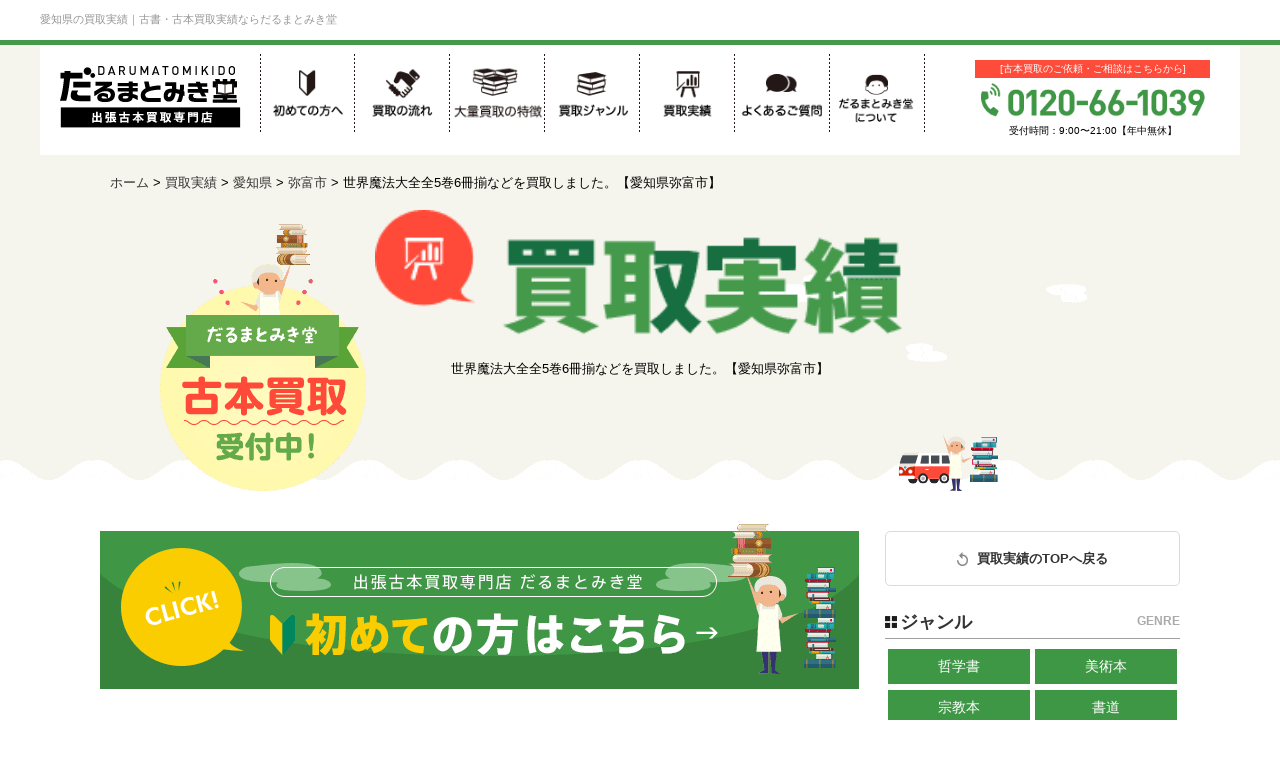

--- FILE ---
content_type: text/html; charset=UTF-8
request_url: https://tomiki.jp/results/area/aichi/yatomi/sekaimahoutaizenkaitori-yatomisi
body_size: 91037
content:

<!DOCTYPE html>
<html lang="ja">
<head>
<meta charset="UTF-8">
<meta http-equiv="X-UA-Compatible" content="IE=edge">
<meta name="viewport" content="width=device-width, initial-scale=1.0, minimum-scale=1.0, maximum-scale=1.0, user-scalable=0">
<!-- 電話番号の自動リンク機能を無効化 -->
<meta name="format-detection" content="telephone=no">



<link rel="stylesheet" type="text/css" href="https://tomiki.jp/wp/wp-content/themes/tomiki/style.css" media="all">
<link rel="stylesheet" type="text/css" href="https://tomiki.jp/wp/wp-content/themes/tomiki/css/base.css" media="all">
<link rel="stylesheet" type="text/css" href="https://tomiki.jp/wp/wp-content/themes/tomiki/css/print.css" media="print">
<link rel="stylesheet" href="https://use.fontawesome.com/releases/v5.6.3/css/all.css" integrity="sha384-UHRtZLI+pbxtHCWp1t77Bi1L4ZtiqrqD80Kn4Z8NTSRyMA2Fd33n5dQ8lWUE00s/" crossorigin="anonymous">



	<!-- This site is optimized with the Yoast SEO plugin v15.7 - https://yoast.com/wordpress/plugins/seo/ -->
	<title>世界魔法大全全5巻6冊揃などを買取しました。【愛知県弥富市】 | 名古屋の古書・古本出張買取なら【だるまとみき堂】</title>
	<meta name="robots" content="index, follow, max-snippet:-1, max-image-preview:large, max-video-preview:-1" />
	<meta property="og:locale" content="ja_JP" />
	<meta property="og:type" content="article" />
	<meta property="og:title" content="世界魔法大全全5巻6冊揃などを買取しました。【愛知県弥富市】 | 名古屋の古書・古本出張買取なら【だるまとみき堂】" />
	<meta property="og:description" content="11&#26376;29&#26085;&#65288;&#26376;&#65289;&#12398;&#21476;&#26412;&#20986;&#24373;&#36023;&#21462;&#12399;&#24859;&#30693;&#30476;&#24357;&#23500;&#24066; &#12288; &#25968;&#26085;&#21069;&#12395;&#12362;&#38651;&#35441;&#12391;&#12372;&#20381;&#38972;&#12434;&#38914;&#12365;&#12414;&#12375;&amp;#1238…" />
	<meta property="og:url" content="https://tomiki.jp/results/area/aichi/yatomi/sekaimahoutaizenkaitori-yatomisi/" />
	<meta property="og:site_name" content="名古屋の古書・古本出張買取なら【だるまとみき堂】" />
	<meta property="article:modified_time" content="2022-09-19T11:24:54+00:00" />
	<meta property="og:image" content="https://tomiki.jp/wp/wp-content/uploads/2021/11/IMG_4520.jpg" />
	<meta property="og:image:width" content="480" />
	<meta property="og:image:height" content="640" />
	<meta name="twitter:card" content="summary" />
	<meta name="twitter:label1" content="Est. reading time">
	<meta name="twitter:data1" content="1分">
	<script type="application/ld+json" class="yoast-schema-graph">{"@context":"https://schema.org","@graph":[{"@type":"WebSite","@id":"https://tomiki.jp/#website","url":"https://tomiki.jp/","name":"\u540d\u53e4\u5c4b\u306e\u53e4\u66f8\u30fb\u53e4\u672c\u51fa\u5f35\u8cb7\u53d6\u306a\u3089\u3010\u3060\u308b\u307e\u3068\u307f\u304d\u5802\u3011","description":"\u540d\u53e4\u5c4b\u306e\u53e4\u66f8\u30fb\u53e4\u672c\u51fa\u5f35\u8cb7\u53d6\u306a\u3089\u3060\u308b\u307e\u3068\u307f\u304d\u5802\u3078\uff01\u611b\u77e5\u30fb\u5c90\u961c\u30fb\u4e09\u91cd\u306b\u5168\u57df\u3078\u51fa\u5f35\u8cb7\u53d6\u81f4\u3057\u307e\u3059\u3002\u907a\u54c1\u6574\u7406\u3001\u5bb6\u5c4b\u89e3\u4f53\u3001\u5f15\u8d8a\u3057\u306b\u4f34\u3046\u53e4\u66f8\u53e4\u672c\u306e\u51fa\u5f35\u8cb7\u53d6\u304c\u597d\u8a55\u3067\u3059\u3002\u5927\u91cf\u306e\u53e4\u66f8\u3084\u53e4\u672c\u3082\u5927\u6b53\u8fce\uff01\u5b66\u8853\u66f8\u30fb\u5b97\u6559\u672c\u30fb\u54f2\u5b66\u66f8\u30fb\u7f8e\u8853\u672c\u30fb\u6771\u6d0b\u533b\u5b66\u306a\u3069\u3001\u8535\u66f8\u306e\u6574\u7406\u3084\u8cb7\u53d6\u306e\u3054\u76f8\u8ac7\u304a\u5f85\u3061\u3057\u3066\u304a\u308a\u307e\u3059\u3002","potentialAction":[{"@type":"SearchAction","target":"https://tomiki.jp/?s={search_term_string}","query-input":"required name=search_term_string"}],"inLanguage":"ja"},{"@type":"ImageObject","@id":"https://tomiki.jp/results/area/aichi/yatomi/sekaimahoutaizenkaitori-yatomisi/#primaryimage","inLanguage":"ja","url":"https://tomiki.jp/wp/wp-content/uploads/2021/11/IMG_4520.jpg","width":480,"height":640,"caption":"\u4e16\u754c\u9b54\u6cd5\u5927\u5168"},{"@type":"WebPage","@id":"https://tomiki.jp/results/area/aichi/yatomi/sekaimahoutaizenkaitori-yatomisi/#webpage","url":"https://tomiki.jp/results/area/aichi/yatomi/sekaimahoutaizenkaitori-yatomisi/","name":"\u4e16\u754c\u9b54\u6cd5\u5927\u5168\u51685\u5dfb6\u518a\u63c3\u306a\u3069\u3092\u8cb7\u53d6\u3057\u307e\u3057\u305f\u3002\u3010\u611b\u77e5\u770c\u5f25\u5bcc\u5e02\u3011 | \u540d\u53e4\u5c4b\u306e\u53e4\u66f8\u30fb\u53e4\u672c\u51fa\u5f35\u8cb7\u53d6\u306a\u3089\u3010\u3060\u308b\u307e\u3068\u307f\u304d\u5802\u3011","isPartOf":{"@id":"https://tomiki.jp/#website"},"primaryImageOfPage":{"@id":"https://tomiki.jp/results/area/aichi/yatomi/sekaimahoutaizenkaitori-yatomisi/#primaryimage"},"datePublished":"2021-11-29T21:26:35+00:00","dateModified":"2022-09-19T11:24:54+00:00","breadcrumb":{"@id":"https://tomiki.jp/results/area/aichi/yatomi/sekaimahoutaizenkaitori-yatomisi/#breadcrumb"},"inLanguage":"ja","potentialAction":[{"@type":"ReadAction","target":["https://tomiki.jp/results/area/aichi/yatomi/sekaimahoutaizenkaitori-yatomisi/"]}]},{"@type":"BreadcrumbList","@id":"https://tomiki.jp/results/area/aichi/yatomi/sekaimahoutaizenkaitori-yatomisi/#breadcrumb","itemListElement":[{"@type":"ListItem","position":1,"item":{"@type":"WebPage","@id":"https://tomiki.jp/","url":"https://tomiki.jp/","name":"\u30db\u30fc\u30e0"}},{"@type":"ListItem","position":2,"item":{"@type":"WebPage","@id":"https://tomiki.jp/results/","url":"https://tomiki.jp/results/","name":"\u8cb7\u53d6\u5b9f\u7e3e"}},{"@type":"ListItem","position":3,"item":{"@type":"WebPage","@id":"https://tomiki.jp/results/area/aichi/yatomi/sekaimahoutaizenkaitori-yatomisi/","url":"https://tomiki.jp/results/area/aichi/yatomi/sekaimahoutaizenkaitori-yatomisi/","name":"\u4e16\u754c\u9b54\u6cd5\u5927\u5168\u51685\u5dfb6\u518a\u63c3\u306a\u3069\u3092\u8cb7\u53d6\u3057\u307e\u3057\u305f\u3002\u3010\u611b\u77e5\u770c\u5f25\u5bcc\u5e02\u3011"}}]}]}</script>
	<!-- / Yoast SEO plugin. -->


<link rel='dns-prefetch' href='//s.w.org' />
<link rel="alternate" type="application/rss+xml" title="名古屋の古書・古本出張買取なら【だるまとみき堂】 &raquo; 世界魔法大全全5巻6冊揃などを買取しました。【愛知県弥富市】 のコメントのフィード" href="https://tomiki.jp/results/area/aichi/yatomi/sekaimahoutaizenkaitori-yatomisi/feed/" />
		<script type="text/javascript">
			window._wpemojiSettings = {"baseUrl":"https:\/\/s.w.org\/images\/core\/emoji\/13.0.1\/72x72\/","ext":".png","svgUrl":"https:\/\/s.w.org\/images\/core\/emoji\/13.0.1\/svg\/","svgExt":".svg","source":{"concatemoji":"https:\/\/tomiki.jp\/wp\/wp-includes\/js\/wp-emoji-release.min.js?ver=5.6.16"}};
			!function(e,a,t){var n,r,o,i=a.createElement("canvas"),p=i.getContext&&i.getContext("2d");function s(e,t){var a=String.fromCharCode;p.clearRect(0,0,i.width,i.height),p.fillText(a.apply(this,e),0,0);e=i.toDataURL();return p.clearRect(0,0,i.width,i.height),p.fillText(a.apply(this,t),0,0),e===i.toDataURL()}function c(e){var t=a.createElement("script");t.src=e,t.defer=t.type="text/javascript",a.getElementsByTagName("head")[0].appendChild(t)}for(o=Array("flag","emoji"),t.supports={everything:!0,everythingExceptFlag:!0},r=0;r<o.length;r++)t.supports[o[r]]=function(e){if(!p||!p.fillText)return!1;switch(p.textBaseline="top",p.font="600 32px Arial",e){case"flag":return s([127987,65039,8205,9895,65039],[127987,65039,8203,9895,65039])?!1:!s([55356,56826,55356,56819],[55356,56826,8203,55356,56819])&&!s([55356,57332,56128,56423,56128,56418,56128,56421,56128,56430,56128,56423,56128,56447],[55356,57332,8203,56128,56423,8203,56128,56418,8203,56128,56421,8203,56128,56430,8203,56128,56423,8203,56128,56447]);case"emoji":return!s([55357,56424,8205,55356,57212],[55357,56424,8203,55356,57212])}return!1}(o[r]),t.supports.everything=t.supports.everything&&t.supports[o[r]],"flag"!==o[r]&&(t.supports.everythingExceptFlag=t.supports.everythingExceptFlag&&t.supports[o[r]]);t.supports.everythingExceptFlag=t.supports.everythingExceptFlag&&!t.supports.flag,t.DOMReady=!1,t.readyCallback=function(){t.DOMReady=!0},t.supports.everything||(n=function(){t.readyCallback()},a.addEventListener?(a.addEventListener("DOMContentLoaded",n,!1),e.addEventListener("load",n,!1)):(e.attachEvent("onload",n),a.attachEvent("onreadystatechange",function(){"complete"===a.readyState&&t.readyCallback()})),(n=t.source||{}).concatemoji?c(n.concatemoji):n.wpemoji&&n.twemoji&&(c(n.twemoji),c(n.wpemoji)))}(window,document,window._wpemojiSettings);
		</script>
		<style type="text/css">
img.wp-smiley,
img.emoji {
	display: inline !important;
	border: none !important;
	box-shadow: none !important;
	height: 1em !important;
	width: 1em !important;
	margin: 0 .07em !important;
	vertical-align: -0.1em !important;
	background: none !important;
	padding: 0 !important;
}
</style>
	<link rel='stylesheet' id='wp-block-library-css'  href='https://tomiki.jp/wp/wp-includes/css/dist/block-library/style.min.css?ver=5.6.16' type='text/css' media='all' />
<link rel='stylesheet' id='toc-screen-css'  href='https://tomiki.jp/wp/wp-content/plugins/table-of-contents-plus/screen.min.css?ver=2002' type='text/css' media='all' />
<link rel='stylesheet' id='wp-pagenavi-css'  href='https://tomiki.jp/wp/wp-content/plugins/wp-pagenavi/pagenavi-css.css?ver=2.70' type='text/css' media='all' />
<script type='text/javascript' id='eio-lazy-load-js-extra'>
/* <![CDATA[ */
var eio_lazy_vars = {"exactdn_domain":"","skip_autoscale":"0","threshold":"0"};
/* ]]> */
</script>
<script type='text/javascript' src='https://tomiki.jp/wp/wp-content/plugins/ewww-image-optimizer/includes/lazysizes.min.js?ver=615' id='eio-lazy-load-js'></script>
<script type='text/javascript' src='https://tomiki.jp/wp/wp-content/themes/tomiki/js/jquery.js?ver=5.6.16' id='jquery-js'></script>
<link rel="https://api.w.org/" href="https://tomiki.jp/wp-json/" /><link rel="EditURI" type="application/rsd+xml" title="RSD" href="https://tomiki.jp/wp/xmlrpc.php?rsd" />
<link rel="wlwmanifest" type="application/wlwmanifest+xml" href="https://tomiki.jp/wp/wp-includes/wlwmanifest.xml" /> 
<meta name="generator" content="WordPress 5.6.16" />
<link rel='shortlink' href='https://tomiki.jp/?p=22106' />
<link rel="alternate" type="application/json+oembed" href="https://tomiki.jp/wp-json/oembed/1.0/embed?url=https%3A%2F%2Ftomiki.jp%2Fresults%2Farea%2Faichi%2Fyatomi%2Fsekaimahoutaizenkaitori-yatomisi" />
<link rel="alternate" type="text/xml+oembed" href="https://tomiki.jp/wp-json/oembed/1.0/embed?url=https%3A%2F%2Ftomiki.jp%2Fresults%2Farea%2Faichi%2Fyatomi%2Fsekaimahoutaizenkaitori-yatomisi&#038;format=xml" />
<style type="text/css">.recentcomments a{display:inline !important;padding:0 !important;margin:0 !important;}</style><noscript><style>.lazyload[data-src]{display:none !important;}</style></noscript><style>.lazyload{background-image:none !important;}.lazyload:before{background-image:none !important;}</style><link rel="icon" href="https://tomiki.jp/wp/wp-content/uploads/2019/11/favicon-1.gif" sizes="32x32" />
<link rel="icon" href="https://tomiki.jp/wp/wp-content/uploads/2019/11/favicon-1.gif" sizes="192x192" />
<link rel="apple-touch-icon" href="https://tomiki.jp/wp/wp-content/uploads/2019/11/favicon-1.gif" />
<meta name="msapplication-TileImage" content="https://tomiki.jp/wp/wp-content/uploads/2019/11/favicon-1.gif" />


<!-- Global site tag (gtag.js) - Google Analytics -->
<script async src="https://www.googletagmanager.com/gtag/js?id=UA-90919265-1"></script>
<script>
  window.dataLayer = window.dataLayer || [];
  function gtag(){dataLayer.push(arguments);}
  gtag('js', new Date());

  gtag('config', 'UA-90919265-1');
</script>

<link rel="stylesheet" type="text/css" href="https://tomiki.jp/wp/wp-content/themes/tomiki/css/page_blog.css">
<link rel="stylesheet" type="text/css" href="https://tomiki.jp/wp/wp-content/themes/tomiki/css/jquery.bxslider.css">
</head>

<body>
<a id="top" name="top"></a>
<div id="wrapper_all">


<header>
	<div class="bg_h01">
		<div class="site_wrapper">
						<p>愛知県の買取実績｜古書・古本買取実績ならだるまとみき堂</p>
					</div>
	</div>

		<div class="bg_h02" id="header">
		<div class="site_wrapper">
			<div class="fix area_header bg_h03">
				<div class="left_area">
					<h2 class="t_center"><a href="https://tomiki.jp/"><img src="https://tomiki.jp/wp/wp-content/ewww/lazy/placeholder-181x64.png" width="181" height="64" alt="名古屋・愛知・岐阜・三重の古本買取「だまとみき堂」" data-src="https://tomiki.jp/wp/wp-content/themes/tomiki/img/common/logo.png" class="lazyload" /><noscript><img src="https://tomiki.jp/wp/wp-content/themes/tomiki/img/common/logo.png" width="181" height="64" alt="名古屋・愛知・岐阜・三重の古本買取「だまとみき堂」" data-eio="l" /></noscript></a></h2>
				</div>
				<div class="middle_area">
					<!--PC_nav-->
					<nav class="g_nav">
						<ul>
							<li class="first"><a href="https://tomiki.jp/first/"><img src="[data-uri]" alt="初めての方へ" data-src="https://tomiki.jp/wp/wp-content/themes/tomiki/img/common/g_nav01_off.png" class="lazyload" /><noscript><img src="https://tomiki.jp/wp/wp-content/themes/tomiki/img/common/g_nav01_off.png" alt="初めての方へ" data-eio="l" /></noscript></a></li>
							<li><a href="https://tomiki.jp/flow/"><img src="[data-uri]" alt="買取の流れ" data-src="https://tomiki.jp/wp/wp-content/themes/tomiki/img/common/g_nav02_off.png" class="lazyload" /><noscript><img src="https://tomiki.jp/wp/wp-content/themes/tomiki/img/common/g_nav02_off.png" alt="買取の流れ" data-eio="l" /></noscript></a></li>
							<li><a href="https://tomiki.jp/merit/"><img src="[data-uri]" alt="大量買取の特徴" data-src="https://tomiki.jp/wp/wp-content/themes/tomiki/img/common/g_nav07_off.png" class="lazyload" /><noscript><img src="https://tomiki.jp/wp/wp-content/themes/tomiki/img/common/g_nav07_off.png" alt="大量買取の特徴" data-eio="l" /></noscript></a></li>
							<li><a href="https://tomiki.jp/genre/"><img src="[data-uri]" alt="買取ジャンル" data-src="https://tomiki.jp/wp/wp-content/themes/tomiki/img/common/g_nav03_off.png" class="lazyload" /><noscript><img src="https://tomiki.jp/wp/wp-content/themes/tomiki/img/common/g_nav03_off.png" alt="買取ジャンル" data-eio="l" /></noscript></a></li>
							<li><a href="https://tomiki.jp/results/"><img src="[data-uri]" alt="買事績" data-src="https://tomiki.jp/wp/wp-content/themes/tomiki/img/common/g_nav04_off.png" class="lazyload" /><noscript><img src="https://tomiki.jp/wp/wp-content/themes/tomiki/img/common/g_nav04_off.png" alt="買事績" data-eio="l" /></noscript></a></li>
							<li><a href="https://tomiki.jp/faq/"><img src="[data-uri]" alt="よくある質問" data-src="https://tomiki.jp/wp/wp-content/themes/tomiki/img/common/g_nav05_off.png" class="lazyload" /><noscript><img src="https://tomiki.jp/wp/wp-content/themes/tomiki/img/common/g_nav05_off.png" alt="よくある質問" data-eio="l" /></noscript></a></li>
							<li><a href="https://tomiki.jp/about/"><img src="[data-uri]" alt="だるまとみき堂について" data-src="https://tomiki.jp/wp/wp-content/themes/tomiki/img/common/g_nav06_off.png" class="lazyload" /><noscript><img src="https://tomiki.jp/wp/wp-content/themes/tomiki/img/common/g_nav06_off.png" alt="だるまとみき堂について" data-eio="l" /></noscript></a></li>
						</ul>
					</nav>
					<!--PC_nav END-->
				</div>
				<div class="sp_none right_area">
					<div class="c_wrap">
						<p class="sp_none r_bg mb05">[古本買取のご依頼・ご相談はこちらから]</p>
						<p class="mb05"><a href="tel:0120661039" class="telhref" onclick="gtag('event', 'tel-tap', {'event_category': 'click','event_label': 'tel'});"><span><img src="https://tomiki.jp/wp/wp-content/ewww/lazy/placeholder-224x34.png" width="224" height="34" alt="0120-66-1039" data-src="https://tomiki.jp/wp/wp-content/themes/tomiki/img/common/tel.png" class="lazyload" /><noscript><img src="https://tomiki.jp/wp/wp-content/themes/tomiki/img/common/tel.png" width="224" height="34" alt="0120-66-1039" data-eio="l" /></noscript></span></a></p>
						<p class="sp_none">受付時間：9:00〜21:00【年中無休】</p>
						<p class="pc_none"><img src="https://tomiki.jp/wp/wp-content/ewww/lazy/placeholder-228x18.png" width="228" height="18" alt="受付：9:00〜21:00【年中無休】" data-src="https://tomiki.jp/wp/wp-content/themes/tomiki/img/common/txt_01.jpg" class="lazyload" /><noscript><img src="https://tomiki.jp/wp/wp-content/themes/tomiki/img/common/txt_01.jpg" width="228" height="18" alt="受付：9:00〜21:00【年中無休】" data-eio="l" /></noscript></p>
					</div>
				</div>
				<div class="sp_area">
					<div class="sp_menu">
						<p class="sp_none btn_sp"><a href="tel:0120661039" class="telhref" onclick="gtag('event', 'tel-tap', {'event_category': 'click','event_label': 'tel'});"><span><img src="https://tomiki.jp/wp/wp-content/ewww/lazy/placeholder-120x120.png" width="120" height="120" alt="お問い合わせ" data-src="https://tomiki.jp/wp/wp-content/themes/tomiki/img/common/tel.jpg" class="lazyload" /><noscript><img src="https://tomiki.jp/wp/wp-content/themes/tomiki/img/common/tel.jpg" width="120" height="120" alt="お問い合わせ" data-eio="l" /></noscript></span></a></p>

						<p class="btn_sp button-toggle"><img src="https://tomiki.jp/wp/wp-content/ewww/lazy/placeholder-120x120.png" width="120" height="120" alt="メニュー" data-src="https://tomiki.jp/wp/wp-content/themes/tomiki/img/common/sp_menu_off.jpg" class="lazyload" /><noscript><img src="https://tomiki.jp/wp/wp-content/themes/tomiki/img/common/sp_menu_off.jpg" width="120" height="120" alt="メニュー" data-eio="l" /></noscript></p>
												<!--SP_nav-->
					</div>
				</div>
			</div>
		</div>
	</div> <!-- /bg_h02 -->

	<nav class="sp_nav" style="display:none;">
		<div class="fix area_header bg_h03">
			<div class="left_area pc_none">
				<h2 class="t_center"><a href="https://tomiki.jp/"><img src="https://tomiki.jp/wp/wp-content/ewww/lazy/placeholder-181x64.png" width="181" height="64" alt="名古屋・愛知・岐阜・三重の古本買取「だまとみき堂」" data-src="https://tomiki.jp/wp/wp-content/themes/tomiki/img/common/logo.png" class="lazyload" /><noscript><img src="https://tomiki.jp/wp/wp-content/themes/tomiki/img/common/logo.png" width="181" height="64" alt="名古屋・愛知・岐阜・三重の古本買取「だまとみき堂」" data-eio="l" /></noscript></a></h2>
			</div>
		</div>
		<ul class="sp_menu-list">
			<li class="border_t">
				<a href="https://tomiki.jp/first/"><span class="ico_menu01">初めての方へ</span></a>
			</li>
			<li class="border_t">
				<a href="https://tomiki.jp/flow/"><span class="ico_menu02">買取の流れ</span></a>
			</li>
			<li class="border_t">
				<a href="https://tomiki.jp/merit/"><span class="ico_menu03">大量買取の特徴</span></a>
			</li>
			<li class="border_t">
				<a href="https://tomiki.jp/genre/"><span class="ico_menu03">買取ジャンル</span></a>
			</li>
			<li class="border_t">
				<a href="https://tomiki.jp/results/"><span class="ico_menu04">買取実績</span></a>
			</li>
			<li class="border_t">
				<a href="https://tomiki.jp/faq/"><span class="ico_menu05">よくあるご質問</span></a>
			</li>
			<li class="border_t">
				<a href="https://tomiki.jp/about/"><span class="ico_menu07">だるまとみき堂について</span></a>
			</li>
			<li class="border_t">
				<a href="https://tomiki.jp/blog/"><span class="ico_menu06">だるまとみき堂ブログ</span></a>
			</li>
		</ul>
		<div class="bnr_area">
			<ul class="bnr_area-list item__btns">
				<li class="bnr_area-list-item">
					<a class="bnr_area-list-tel" href="tel:0120661039">
						<span class="bnr_area-list-text">電話する</span>
					</a>
				</li>
				<li class="bnr_area-list-item">
					<a class="bnr_area-list-line" href="https://lin.ee/T5Lz72u" target="_blank">
						<span class="bnr_area-list-text">LINEする</span>
					</a>
				</li>
			</ul>
			<a class="bnr_area-item" href="https://tomiki.jp/organize/estate/">
				<img src="[data-uri]" alt="だるまとみき堂の遺品整理" data-src="https://tomiki.jp/wp/wp-content/themes/tomiki/img/common/estate_sale_sp.png" class="lazyload" /><noscript><img src="https://tomiki.jp/wp/wp-content/themes/tomiki/img/common/estate_sale_sp.png" alt="だるまとみき堂の遺品整理" data-eio="l" /></noscript>
			</a>
			<a class="bnr_area-item" href="https://tomiki.jp/blog/columns/だるまとみき堂がオススメする「出張古本買取査/">
				<img src="[data-uri]" alt="書斎片付け応援キャンペーン" data-src="https://tomiki.jp/wp/wp-content/themes/tomiki/img/top/bnr_tidying-up-sp.png" class="lazyload" /><noscript><img src="https://tomiki.jp/wp/wp-content/themes/tomiki/img/top/bnr_tidying-up-sp.png" alt="書斎片付け応援キャンペーン" data-eio="l" /></noscript>
			</a>
		</div>
	</nav>
	<!--SP_nav END-->

	
		
</header>
  <div class="bg_ttl" id="content"> <!-- InstanceBeginEditable name="EditRegion3" -->
    
<div class="site_wrapper">
	<ol class="syncer-brcb">
		<li><a href="https://tomiki.jp/">ホーム</a></li>

				<li><a href="https://tomiki.jp/results/">買取実績</a></li>
		<li><a href="https://tomiki.jp/results/area/aichi/">愛知県</a></li>
<li><a href="https://tomiki.jp/results/area/aichi/yatomi/">弥富市</a></li>
		<li>世界魔法大全全5巻6冊揃などを買取しました。【愛知県弥富市】</li>
		
	</ol> <!-- /syncer-brcb -->
</div> <!-- /site_wrapper -->

<!-- <div class="news_extra">
	<div class="inner">
		<h2>新型コロナウイルスに関する重要なお知らせ</h2>
		<p class="text">アルコール消毒の徹底、マスクの着用など、最大限の感染防止対策をしてお客様の所に伺いますので、お客様にもマスクの着用、部屋の換気など、ご協力をお願い致します。<br><br>
また、お電話での問い合わせ時間を AM9：00 ～ PM6：00に変更して営業しております。<br>
		新型コロナウイルスに関するお知らせについて<a href="https://tomiki.jp/blog/diary/121%e3%80%80%e9%9b%bb%e8%a9%b1%e3%81%a7%e3%81%ae%e3%81%8a%e5%95%8f%e3%81%84%e5%90%88%e3%82%8f%e3%81%9b%e9%96%a2%e3%81%99%e3%82%8b%e9%87%8d%e8%a6%81%e3%81%aa%e3%81%8a%e7%9f%a5%e3%82%89%e3%81%9b/">詳しくはコチラ</a></p>
	</div>
</div> -->    <div class="site_wrapper t_center">
      <h3 class="res_mb20"><img src="[data-uri]" alt="買取実績" width="530" data-src="https://tomiki.jp/wp/wp-content/themes/tomiki/img/blog/results_ttl.png" class="lazyload"><noscript><img src="https://tomiki.jp/wp/wp-content/themes/tomiki/img/blog/results_ttl.png" alt="買取実績" width="530" data-eio="l"></noscript></h3>
      <p class="font13">世界魔法大全全5巻6冊揃などを買取しました。【愛知県弥富市】</p>
      <figure class="ttl_img"><img src="[data-uri]" alt="" data-src="https://tomiki.jp/wp/wp-content/themes/tomiki/img/blog/results_img_ttl.png" class="lazyload"><noscript><img src="https://tomiki.jp/wp/wp-content/themes/tomiki/img/blog/results_img_ttl.png" alt="" data-eio="l"></noscript></figure>
    </div>
    <div class="site_wrapper t_bnr">
      
        

      <figure class="img_08"><a href="https://tomiki.jp/blog/columns/spot/"><img src="[data-uri]" alt="通年バナー" data-src="https://tomiki.jp/wp/wp-content/themes/tomiki/img/top/allseason-banner.png" class="lazyload" /><noscript><img src="https://tomiki.jp/wp/wp-content/themes/tomiki/img/top/allseason-banner.png" alt="通年バナー" data-eio="l" /></noscript></a></figure>
      </div>
  </div>


  <!-- コンテンツ -->
  <div class="indent_content">
    <div class="site_wrapper fix">

    
      <section class="article_area">


                  <p class="bnr-first"><a href="/first/" class="hvr-hang"><img src="[data-uri]" alt="初めての方はこちら" data-src="https://tomiki.jp/wp/wp-content/themes/tomiki/img/common/bnr-first.png" class="lazyload"><noscript><img src="https://tomiki.jp/wp/wp-content/themes/tomiki/img/common/bnr-first.png" alt="初めての方はこちら" data-eio="l"></noscript></a></p>
                        
        <dl class=" article_area01">
          <dt>2021.11.30</dt>          <dd>
<ul class=" article_ico">
<li><a href="https://tomiki.jp/results/area/aichi/">愛知県</a></li><li><a href="https://tomiki.jp/results/area/aichi/yatomi/">弥富市</a></li><li><a href="https://tomiki.jp/results/scene/estate/">古本の遺品整理</a></li><li><a href="https://tomiki.jp/results/genre-results/philosophy/">哲学書</a></li><li><a href="https://tomiki.jp/results/genre-results/religion/">宗教本</a></li><li><a href="https://tomiki.jp/results/genre-results/zensyu/">全集・著作集</a></li></ul>
</dd>
        </dl>
        <h1 class=" article_ttl">世界魔法大全全5巻6冊揃などを買取しました。【愛知県弥富市】</h1>
        <div class="txt_area">
          
<h3>11&#26376;29&#26085;&#65288;&#26376;&#65289;&#12398;&#21476;&#26412;&#20986;&#24373;&#36023;&#21462;&#12399;&#24859;&#30693;&#30476;&#24357;&#23500;&#24066;</h3>
<p><img class="alignnone size-medium wp-image-22108 lazyload" src="https://tomiki.jp/wp/wp-content/ewww/lazy/placeholder-347x463.png" alt="&#19990;&#30028;&#39764;&#27861;&#22823;&#20840;&#20840;5&#24059;6&#20874;&#25539;&#12394;&#12393;&#12434;&#36023;&#21462;&#12375;&#12414;&#12375;&#12383;&#12290;&#12304;&#24859;&#30693;&#30476;&#24357;&#23500;&#24066;&#12305;" width="347" height="463"   title="&#19990;&#30028;&#39764;&#27861;&#22823;&#20840;&#20840;5&#24059;6&#20874;&#25539;&#12394;&#12393;&#12434;&#36023;&#21462;&#12375;&#12414;&#12375;&#12383;&#12290;&#12304;&#24859;&#30693;&#30476;&#24357;&#23500;&#24066;&#12305;" data-src="https://tomiki.jp/wp/wp-content/uploads/2021/11/IMG_4519-347x463.jpg" data-srcset="https://tomiki.jp/wp/wp-content/uploads/2021/11/IMG_4519-347x463.jpg 347w, https://tomiki.jp/wp/wp-content/uploads/2021/11/IMG_4519.jpg 480w" data-sizes="auto"><noscript><img class="alignnone size-medium wp-image-22108" src="https://tomiki.jp/wp/wp-content/uploads/2021/11/IMG_4519-347x463.jpg" alt="&#19990;&#30028;&#39764;&#27861;&#22823;&#20840;&#20840;5&#24059;6&#20874;&#25539;&#12394;&#12393;&#12434;&#36023;&#21462;&#12375;&#12414;&#12375;&#12383;&#12290;&#12304;&#24859;&#30693;&#30476;&#24357;&#23500;&#24066;&#12305;" width="347" height="463" srcset="https://tomiki.jp/wp/wp-content/uploads/2021/11/IMG_4519-347x463.jpg 347w, https://tomiki.jp/wp/wp-content/uploads/2021/11/IMG_4519.jpg 480w" sizes="(max-width: 347px) 100vw, 347px" title="&#19990;&#30028;&#39764;&#27861;&#22823;&#20840;&#20840;5&#24059;6&#20874;&#25539;&#12394;&#12393;&#12434;&#36023;&#21462;&#12375;&#12414;&#12375;&#12383;&#12290;&#12304;&#24859;&#30693;&#30476;&#24357;&#23500;&#24066;&#12305;" data-eio="l"></noscript>&#12288;<img class="alignnone size-medium wp-image-22109 lazyload" src="https://tomiki.jp/wp/wp-content/ewww/lazy/placeholder-347x463.png" alt="&#19990;&#30028;&#39764;&#27861;&#22823;&#20840;&#20840;5&#24059;6&#20874;&#25539;&#12394;&#12393;&#12434;&#36023;&#21462;&#12375;&#12414;&#12375;&#12383;&#12290;&#12304;&#24859;&#30693;&#30476;&#24357;&#23500;&#24066;&#12305;" width="347" height="463"   title="&#19990;&#30028;&#39764;&#27861;&#22823;&#20840;&#20840;5&#24059;6&#20874;&#25539;&#12394;&#12393;&#12434;&#36023;&#21462;&#12375;&#12414;&#12375;&#12383;&#12290;&#12304;&#24859;&#30693;&#30476;&#24357;&#23500;&#24066;&#12305;" data-src="https://tomiki.jp/wp/wp-content/uploads/2021/11/IMG_4520-347x463.jpg" data-srcset="https://tomiki.jp/wp/wp-content/uploads/2021/11/IMG_4520-347x463.jpg 347w, https://tomiki.jp/wp/wp-content/uploads/2021/11/IMG_4520.jpg 480w" data-sizes="auto"><noscript><img class="alignnone size-medium wp-image-22109" src="https://tomiki.jp/wp/wp-content/uploads/2021/11/IMG_4520-347x463.jpg" alt="&#19990;&#30028;&#39764;&#27861;&#22823;&#20840;&#20840;5&#24059;6&#20874;&#25539;&#12394;&#12393;&#12434;&#36023;&#21462;&#12375;&#12414;&#12375;&#12383;&#12290;&#12304;&#24859;&#30693;&#30476;&#24357;&#23500;&#24066;&#12305;" width="347" height="463" srcset="https://tomiki.jp/wp/wp-content/uploads/2021/11/IMG_4520-347x463.jpg 347w, https://tomiki.jp/wp/wp-content/uploads/2021/11/IMG_4520.jpg 480w" sizes="(max-width: 347px) 100vw, 347px" title="&#19990;&#30028;&#39764;&#27861;&#22823;&#20840;&#20840;5&#24059;6&#20874;&#25539;&#12394;&#12393;&#12434;&#36023;&#21462;&#12375;&#12414;&#12375;&#12383;&#12290;&#12304;&#24859;&#30693;&#30476;&#24357;&#23500;&#24066;&#12305;" data-eio="l"></noscript><br>
&#25968;&#26085;&#21069;&#12395;&#12362;&#38651;&#35441;&#12391;&#12372;&#20381;&#38972;&#12434;&#38914;&#12365;&#12414;&#12375;&#12383;&#12290;<br>
&#36986;&#21697;&#25972;&#29702;&#20013;&#12392;&#12356;&#12358;&#20107;&#12391;&#12372;&#30456;&#35527;&#12434;&#21463;&#12369;&#12289;&#12371;&#12398;&#26085;&#12398;&#21320;&#24460;&#12363;&#12425;&#12362;&#20282;&#12356;&#33268;&#12375;&#12414;&#12375;&#12383;&#12290;<br>
&#20282;&#12387;&#12383;&#23478;&#12398;&#26360;&#25998;&#12395;&#12399;&#20633;&#12360;&#20184;&#12369;&#12398;&#22823;&#12365;&#12394;&#26412;&#26842;&#12364;&#12354;&#12426;&#12289;&#20013;&#12395;&#12399;&#23447;&#25945;&#12420;&#21746;&#23398;&#12398;&#23554;&#38272;&#26360;&#12364;&#12366;&#12387;&#12375;&#12426;&#12392;&#20837;&#12387;&#12390;&#12362;&#12426;&#12414;&#12377;&#12290;<br>
&#19990;&#30028;&#39764;&#27861;&#22823;&#20840;&#20840;5&#24059;6&#20874;&#25539;&#12418;&#12354;&#12387;&#12390;&#12289;&#39749;&#21147;&#30340;&#12394;&#26412;&#12364;&#12383;&#12367;&#12373;&#12435;&#12354;&#12426;&#12414;&#12375;&#12383;&#12290;<br>
&#26089;&#36895;&#26619;&#23450;&#12375;&#12394;&#12364;&#12425;&#33655;&#36896;&#12426;&#12434;&#34892;&#12356;&#12414;&#12377;&#12290;</p>
<p>&#20316;&#26989;&#26178;&#38291;&#12399;2&#26178;&#38291;&#12411;&#12393;&#12290;<br>
&#12480;&#12531;&#12508;&#12540;&#12523;&#12395;30&#31665;&#12411;&#12393;&#12398;&#26360;&#31821;&#12434;&#36023;&#21462;&#12373;&#12379;&#12390;&#38914;&#12365;&#12414;&#12375;&#12383;&#12290;<br>
&#12362;&#22770;&#12426;&#38914;&#12365;&#12354;&#12426;&#12364;&#12392;&#12358;&#12372;&#12374;&#12356;&#12414;&#12375;&#12383;&#12290;</p>

        </div>
                <div class="position">

<ul class="column_peger">
  <li class="img_next">
                <p class="pager_ttl f_bold"><a href="https://tomiki.jp/results/area/toyama/kagahannnokennkyuukaitori-toyamasi">加賀藩の都市の研究などを買取しました。【富山県富山市】</a></p>
      </li>
  <li class="img_prev">
                <p class="pager_ttl f_bold"><a href="https://tomiki.jp/results/area/fukui/bukkyousousyokaitori-hukuisi">国文東方仏教叢書などを買取しました。【福井県福井市】</a></p>
      </li>
</ul>

<p class="list_btn"><a href="https://tomiki.jp/results/">記事一覧へ</a></p>

<!-- pc -->
<div class="top_bnr_area sp_none">
    <a href="https://tomiki.jp/organize/estate/">
        <img src="[data-uri]" alt="だるまとみき堂の遺品整理" data-src="https://tomiki.jp/wp/wp-content/themes/tomiki/img/common/estate_sale_pc.png" class="lazyload" /><noscript><img src="https://tomiki.jp/wp/wp-content/themes/tomiki/img/common/estate_sale_pc.png" alt="だるまとみき堂の遺品整理" data-eio="l" /></noscript>
    </a>
</div>
<div class="top_bnr_area sp_none">
    <a href="https://tomiki.jp/blog/columns/だるまとみき堂がオススメする「出張古本買取査/">
        <img width="1065" src="[data-uri]" alt="書斎片付け応援キャンペーン" data-src="https://tomiki.jp/wp/wp-content/themes/tomiki/img/top/bnr_tidying-up.png" class="lazyload" /><noscript><img width="1065" src="https://tomiki.jp/wp/wp-content/themes/tomiki/img/top/bnr_tidying-up.png" alt="書斎片付け応援キャンペーン" data-eio="l" /></noscript>
    </a>
</div>

<!-- sp -->
<div class="top_bnr_area pc_none pb00">
    <a href="https://tomiki.jp/organize/estate/">
        <img src="[data-uri]" alt="だるまとみき堂の遺品整理" data-src="https://tomiki.jp/wp/wp-content/themes/tomiki/img/common/estate_sale_sp.png" class="lazyload" /><noscript><img src="https://tomiki.jp/wp/wp-content/themes/tomiki/img/common/estate_sale_sp.png" alt="だるまとみき堂の遺品整理" data-eio="l" /></noscript>
    </a>
</div>
<div class="top_bnr_area pc_none">
    <a href="https://tomiki.jp/blog/columns/だるまとみき堂がオススメする「出張古本買取査/">
        <img src="[data-uri]" alt="書斎片付け応援キャンペーン" data-src="https://tomiki.jp/wp/wp-content/themes/tomiki/img/top/bnr_tidying-up-sp.png" class="lazyload" /><noscript><img src="https://tomiki.jp/wp/wp-content/themes/tomiki/img/top/bnr_tidying-up-sp.png" alt="書斎片付け応援キャンペーン" data-eio="l" /></noscript>
    </a>
</div></div>

<div class="pc-none">
  <div style="margin-top: 30px;" class="side_ico_column01">
    <dl class="category_ttl">
      <dt>ジャンル</dt>
      <dd>GENRE</dd>
    </dl>
  </div>
  <ul class="category_list mb20">
              	<li class="cat-item cat-item-13770"><a href="https://tomiki.jp/results/genre-results/philosophy/">哲学書</a>
</li>
	<li class="cat-item cat-item-13771"><a href="https://tomiki.jp/results/genre-results/art/">美術本</a>
</li>
	<li class="cat-item cat-item-13772"><a href="https://tomiki.jp/results/genre-results/religion/">宗教本</a>
</li>
	<li class="cat-item cat-item-13773"><a href="https://tomiki.jp/results/genre-results/calligraphy/">書道</a>
</li>
	<li class="cat-item cat-item-13774"><a href="https://tomiki.jp/results/genre-results/kamimono/">紙もの</a>
</li>
	<li class="cat-item cat-item-13775"><a href="https://tomiki.jp/results/genre-results/zensyu/">全集・著作集</a>
</li>
	<li class="cat-item cat-item-13776"><a href="https://tomiki.jp/results/genre-results/cd-dvd/">CD・DVD</a>
</li>

      </ul>
  <div class="side_ico_column01">
    <dl class="category_ttl">
      <dt>シーン</dt>
      <dd>SCENE</dd>
    </dl>
  </div>
  <ul class="category_list mb20">
              	<li class="cat-item cat-item-13767"><a href="https://tomiki.jp/results/scene/temple/">寺院</a>
</li>
	<li class="cat-item cat-item-13768"><a href="https://tomiki.jp/results/scene/estate/">古本の遺品整理</a>
</li>
	<li class="cat-item cat-item-13769"><a href="https://tomiki.jp/results/scene/university/">大学研究室</a>
</li>

      </ul>


  <div class="side_ico_column01">
    <dl class="category_ttl">
      <dt>エリア</dt>
      <dd>AREA</dd>
    </dl>
  </div>
  <ul class="category_list category_list_area mb20">
   <li style="margin-bottom: 0;"><p class="wrapper-area">愛知県全域</p>
      <ul style="display:none;">
        <ul class='children'>
                            	  <li class="cat-item"><a href="https://tomiki.jp/results/area/nakamura/" >中村区</a></li>
                  	  <li class="cat-item"><a href="https://tomiki.jp/results/area/nishi/" >西区</a></li>
                  	  <li class="cat-item"><a href="https://tomiki.jp/results/area/kita/" >北区</a></li>
                  	  <li class="cat-item"><a href="https://tomiki.jp/results/area/higashi/" >東区</a></li>
                  	  <li class="cat-item"><a href="https://tomiki.jp/results/area/naka/" >中区</a></li>
                  	  <li class="cat-item"><a href="https://tomiki.jp/results/area/chikusa/" >千種区</a></li>
                  	  <li class="cat-item"><a href="https://tomiki.jp/results/area/nakagawa/" >中川区</a></li>
                  	  <li class="cat-item"><a href="https://tomiki.jp/results/area/showa/" >昭和区</a></li>
                  	  <li class="cat-item"><a href="https://tomiki.jp/results/area/minato/" >港区</a></li>
                  	  <li class="cat-item"><a href="https://tomiki.jp/results/area/atsuta/" >熱田区</a></li>
                  	  <li class="cat-item"><a href="https://tomiki.jp/results/area/midori/" >緑区</a></li>
                  	  <li class="cat-item"><a href="https://tomiki.jp/results/area/mizuho/" >瑞穂区</a></li>
                  	  <li class="cat-item"><a href="https://tomiki.jp/results/area/minami/" >南区</a></li>
                  	  <li class="cat-item"><a href="https://tomiki.jp/results/area/tenpaku/" >天白区</a></li>
                  	  <li class="cat-item"><a href="https://tomiki.jp/results/area/moriyama/" >守山区</a></li>
                  	  <li class="cat-item"><a href="https://tomiki.jp/results/area/meitou/" >名東区</a></li>
                  </ul>
        </li>
        	<li class="cat-item cat-item-15"><a href="https://tomiki.jp/results/area/aichi/">愛知県</a>
        <ul class='children'>
        	<li class="cat-item cat-item-13473"><a href="https://tomiki.jp/results/area/aichi/ichinomiya/">一宮市</a>
        </li>
        	<li class="cat-item cat-item-13474"><a href="https://tomiki.jp/results/area/aichi/toyohashi/">豊橋市</a>
        </li>
        	<li class="cat-item cat-item-13476"><a href="https://tomiki.jp/results/area/aichi/okazaki/">岡崎市</a>
        </li>
        	<li class="cat-item cat-item-13477"><a href="https://tomiki.jp/results/area/aichi/kasugai/">春日井市</a>
        </li>
        	<li class="cat-item cat-item-13479"><a href="https://tomiki.jp/results/area/aichi/toyota/">豊田市</a>
        </li>
        	<li class="cat-item cat-item-13483"><a href="https://tomiki.jp/results/area/aichi/toyokawa/">豊川市</a>
        </li>
        	<li class="cat-item cat-item-13486"><a href="https://tomiki.jp/results/area/aichi/anjo/">安城市</a>
        </li>
        	<li class="cat-item cat-item-13488"><a href="https://tomiki.jp/results/area/aichi/nishio/">西尾市</a>
        </li>
        	<li class="cat-item cat-item-13489"><a href="https://tomiki.jp/results/area/aichi/hekinan/">碧南市</a>
        </li>
        	<li class="cat-item cat-item-13496"><a href="https://tomiki.jp/results/area/aichi/inazawa/">稲沢市</a>
        </li>
        	<li class="cat-item cat-item-13497"><a href="https://tomiki.jp/results/area/aichi/komaki/">小牧市</a>
        </li>
        	<li class="cat-item cat-item-13498"><a href="https://tomiki.jp/results/area/aichi/ama/">あま市</a>
        </li>
        	<li class="cat-item cat-item-13499"><a href="https://tomiki.jp/results/area/aichi/inuyama/">犬山市</a>
        </li>
        	<li class="cat-item cat-item-13500"><a href="https://tomiki.jp/results/area/aichi/tsushima/">津島市</a>
        </li>
        	<li class="cat-item cat-item-13511"><a href="https://tomiki.jp/results/area/aichi/kiyosu/">清須市</a>
        </li>
        	<li class="cat-item cat-item-13512"><a href="https://tomiki.jp/results/area/aichi/seto/">瀬戸市</a>
        </li>
        	<li class="cat-item cat-item-13514"><a href="https://tomiki.jp/results/area/aichi/kutanagoya/">北名古屋市</a>
        </li>
        	<li class="cat-item cat-item-13515"><a href="https://tomiki.jp/results/area/aichi/nisshin/">日進市</a>
        </li>
        	<li class="cat-item cat-item-13516"><a href="https://tomiki.jp/results/area/aichi/nagakute/">長久手市</a>
        </li>
        	<li class="cat-item cat-item-13518"><a href="https://tomiki.jp/results/area/aichi/kariya/">刈谷市</a>
        </li>
        	<li class="cat-item cat-item-13524"><a href="https://tomiki.jp/results/area/aichi/toyoake/" >豊明市</a>
        </li>
        	<li class="cat-item cat-item-13525"><a href="https://tomiki.jp/results/area/aichi/kouta/" >幸田町</a>
        </li>
        	<li class="cat-item cat-item-13526"><a href="https://tomiki.jp/results/area/aichi/miyoshi/">みよし市</a>
        </li>
        	<li class="cat-item cat-item-13527"><a href="https://tomiki.jp/results/area/aichi/gamagori/">蒲郡市</a>
        </li>
        	<li class="cat-item cat-item-13530"><a href="https://tomiki.jp/results/area/aichi/konan/" >江南市</a>
        </li>
        	<li class="cat-item cat-item-13531"><a href="https://tomiki.jp/results/area/aichi/owariasahi/" >尾張旭市</a>
        </li>
        	<li class="cat-item cat-item-13532"><a href="https://tomiki.jp/results/area/aichi/iwakura/" >岩倉市</a>
        </li>
        	<li class="cat-item cat-item-13535"><a href="https://tomiki.jp/results/area/aichi/fuso/" >扶桑町</a>
        </li>
        	<li class="cat-item cat-item-13536"><a href="https://tomiki.jp/results/area/aichi/aisai/" >愛西市</a>
        </li>
        	<li class="cat-item cat-item-13537"><a href="https://tomiki.jp/results/area/aichi/yatomi/" >弥富市</a>
        </li>
        	<li class="cat-item cat-item-13538"><a href="https://tomiki.jp/results/area/aichi/oharu/">大治町</a>
        </li>
        	<li class="cat-item cat-item-13539"><a href="https://tomiki.jp/results/area/aichi/kanie/" >蟹江町</a>
        </li>
        	<li class="cat-item cat-item-13541"><a href="https://tomiki.jp/results/area/aichi/handa/" >半田市</a>
        </li>
        	<li class="cat-item cat-item-13542"><a href="https://tomiki.jp/results/area/aichi/tokoname/" >常滑市</a>
        </li>
        	<li class="cat-item cat-item-13543"><a href="https://tomiki.jp/results/area/aichi/tokai/" >東海市</a>
        </li>
        	<li class="cat-item cat-item-13544"><a href="https://tomiki.jp/results/area/aichi/obu/" >大府市</a>
        </li>
        	<li class="cat-item cat-item-13545"><a href="https://tomiki.jp/results/area/aichi/chita/" >知多市</a>
        </li>
        	<li class="cat-item cat-item-13547"><a href="https://tomiki.jp/results/area/aichi/higashiura/" >東浦町</a>
        </li>
        	<li class="cat-item cat-item-13549"><a href="https://tomiki.jp/results/area/aichi/mihama/" >美浜町</a>
        </li>
        	<li class="cat-item cat-item-13550"><a href="https://tomiki.jp/results/area/aichi/taketoyo/" >武豊町</a>
        </li>
        	<li class="cat-item cat-item-13551"><a href="https://tomiki.jp/results/area/aichi/chiryu/">知立市</a>
        </li>
        	<li class="cat-item cat-item-13552"><a href="https://tomiki.jp/results/area/aichi/takahama/">高浜市</a>
        </li>
        	<li class="cat-item cat-item-13553"><a href="https://tomiki.jp/results/area/aichi/shinshiro/" >新城市</a>
        </li>
        	<li class="cat-item cat-item-13554"><a href="https://tomiki.jp/results/area/aichi/tahara/" >田原市</a>
        </li>
        	<li class="cat-item cat-item-13555"><a href="https://tomiki.jp/results/area/aichi/shitara/" >設楽町</a>
        </li>
        	<li class="cat-item cat-item-13558"><a href="https://tomiki.jp/results/area/aichi/tougou/" >東郷町</a>
        </li>
        </ul>
      </li>
    </ul>
    </li>
    <li style="margin-bottom: 0;"><p class="wrapper-area">岐阜県全域</p>
       <ul style="display:none;">
    	<li class="cat-item cat-item-42"><a href="https://tomiki.jp/results/area/gifu/">岐阜県</a>
    <ul class='children'>
    	<li class="cat-item cat-item-13484"><a href="https://tomiki.jp/results/area/gifu/gihushi/">岐阜市</a>
    </li>
    	<li class="cat-item cat-item-13485"><a href="https://tomiki.jp/results/area/gifu/ogaki/">大垣市</a>
    </li>
    	<li class="cat-item cat-item-13490"><a href="https://tomiki.jp/results/area/gifu/kagamigahara/">各務原市</a>
    </li>
    	<li class="cat-item cat-item-13491"><a href="https://tomiki.jp/results/area/gifu/tajimi/">多治見市</a>
    </li>
    	<li class="cat-item cat-item-13492"><a href="https://tomiki.jp/results/area/gifu/seki/">関市</a>
    </li>
    	<li class="cat-item cat-item-13493"><a href="https://tomiki.jp/results/area/gifu/kani/">可児市</a>
    </li>
    	<li class="cat-item cat-item-13494"><a href="https://tomiki.jp/results/area/gifu/toki/">土岐市</a>
    </li>
    	<li class="cat-item cat-item-13517"><a href="https://tomiki.jp/results/area/gifu/hashima/">羽島市</a>
    </li>
    	<li class="cat-item cat-item-13528"><a href="https://tomiki.jp/results/area/gifu/ginan/">岐南町</a>
    </li>
    	<li class="cat-item cat-item-13567"><a href="https://tomiki.jp/results/area/gifu/ena/" >恵那市</a>
    </li>
    	<li class="cat-item cat-item-13568"><a href="https://tomiki.jp/results/area/gifu/kaizu/" >海津市</a>
    </li>
    	<li class="cat-item cat-item-13570"><a href="https://tomiki.jp/results/area/gifu/gujo/" >郡上市</a>
    </li>
    	<li class="cat-item cat-item-13571"><a href="https://tomiki.jp/results/area/gifu/gero/" >下呂市</a>
    </li>
    	<li class="cat-item cat-item-13572"><a href="https://tomiki.jp/results/area/gifu/takayama/" >高山市</a>
    </li>
    	<li class="cat-item cat-item-13573"><a href="https://tomiki.jp/results/area/gifu/nakatsugawa/" >中津川市</a>
    </li>
    	<li class="cat-item cat-item-13574"><a href="https://tomiki.jp/results/area/gifu/hida/" >飛騨市</a>
    </li>
    	<li class="cat-item cat-item-13575"><a href="https://tomiki.jp/results/area/gifu/mizunami/" >瑞浪市</a>
    </li>
    	<li class="cat-item cat-item-13576"><a href="https://tomiki.jp/results/area/gifu/mizuhoshi/">瑞穂市</a>
    </li>
    	<li class="cat-item cat-item-13579"><a href="https://tomiki.jp/results/area/gifu/motosu/" >本巣市</a>
    </li>
    	<li class="cat-item cat-item-13580"><a href="https://tomiki.jp/results/area/gifu/yamagatasi/" >山県市</a>
    </li>
    </ul>
    </li>
    </ul>
    <li style="margin-bottom: 0;"><p class="wrapper-area">三重県全域</p>
       <ul style="display:none;">
    </li>
    	<li class="cat-item cat-item-41"><a href="https://tomiki.jp/results/area/mie/">三重県</a>
    <ul class='children'>
    	<li class="cat-item cat-item-13478"><a href="https://tomiki.jp/results/area/mie/tsu/">津市</a>
    </li>
    	<li class="cat-item cat-item-13480"><a href="https://tomiki.jp/results/area/mie/yokkaichi/">四日市市</a>
    </li>
    	<li class="cat-item cat-item-13481"><a href="https://tomiki.jp/results/area/mie/suzuka/">鈴鹿市</a>
    </li>
    	<li class="cat-item cat-item-13487"><a href="https://tomiki.jp/results/area/mie/matsuzaka/">松阪市</a>
    </li>
    	<li class="cat-item cat-item-13510"><a href="https://tomiki.jp/results/area/mie/kuwana/">桑名市</a>
    </li>
    	<li class="cat-item cat-item-13521"><a href="https://tomiki.jp/results/area/mie/kameyama/">亀山市</a>
    </li>
    	<li class="cat-item cat-item-13522"><a href="https://tomiki.jp/results/area/mie/ise/">伊勢市</a>
    </li>
    	<li class="cat-item cat-item-13523"><a href="https://tomiki.jp/results/area/mie/komono/" >菰野町</a>
    </li>
    	<li class="cat-item cat-item-13559"><a href="https://tomiki.jp/results/area/mie/inabe/" >いなべ市</a>
    </li>
    	<li class="cat-item cat-item-13561"><a href="https://tomiki.jp/results/area/mie/shima/" >志摩市</a>
    </li>
    	<li class="cat-item cat-item-13562"><a href="https://tomiki.jp/results/area/mie/iga/" >伊賀市</a>
    </li>
    	<li class="cat-item cat-item-13563"><a href="https://tomiki.jp/results/area/mie/nabari/" >名張市</a>
    </li>
    </ul>
  </li>
  </ul>
    </li>

    <li style="margin-bottom: 0;"><p class="wrapper-area">静岡県全域</p>
       <ul style="display:none;">
         <li class="cat-item cat-item-268"><a href="https://tomiki.jp/results/area/shizuoka/">静岡県</a>
    <ul class='children'>
    	<li class="cat-item cat-item-13519"><a href="https://tomiki.jp/results/area/shizuoka/shizuokashi/" >静岡市</a>
    </li>
    	<li class="cat-item cat-item-13520"><a href="https://tomiki.jp/results/area/shizuoka/hamamatsu/" >浜松市</a>
    </li>
    </ul>
    </li>
  </ul>
  </li>
    	<li class="cat-item cat-item-547"><a href="https://tomiki.jp/results/area/nara/">奈良県</a>
    </li>
    	<li class="cat-item cat-item-13448"><a href="https://tomiki.jp/results/area/wakayama/">和歌山県</a>
    </li>
    	<li class="cat-item cat-item-316"><a href="https://tomiki.jp/results/area/shiga/">滋賀県</a>
    </li>
    	<li class="cat-item cat-item-328"><a href="https://tomiki.jp/results/area/osaka/">大阪府</a>
    </li>
    	<li class="cat-item cat-item-546"><a href="https://tomiki.jp/results/area/kyoto/">京都府</a>
    </li>
    	<li class="cat-item cat-item-13447"><a href="https://tomiki.jp/results/area/hyogo/">兵庫県</a>
    </li>
    	<li class="cat-item cat-item-433"><a href="https://tomiki.jp/results/area/nagano/">長野県</a>
    </li>
    	<li class="cat-item cat-item-13450"><a href="https://tomiki.jp/results/area/toyama/">富山県</a>
    </li>
    	<li class="cat-item cat-item-13458"><a href="https://tomiki.jp/results/area/fukui/">福井県</a>
    </li>
    	<li class="cat-item cat-item-13456"><a href="https://tomiki.jp/results/area/ishikawa/">石川県</a>
    </li>
    	<li class="cat-item cat-item-13451"><a href="https://tomiki.jp/results/area/okayama/">岡山県</a>
    </li>
    	<li class="cat-item cat-item-13452"><a href="https://tomiki.jp/results/area/tokushima/">徳島県</a>
    </li>
    	<li class="cat-item cat-item-238"><a href="https://tomiki.jp/results/area/kagawa/" >香川県</a>
    </li>
    	<li class="cat-item cat-item-13454"><a href="https://tomiki.jp/results/area/tokyo/">東京都</a>
    </li>
    	<li class="cat-item cat-item-13457"><a href="https://tomiki.jp/results/area/kanagawa/">神奈川県</a>
    </li>
    	<li class="cat-item cat-item-13449"><a href="https://tomiki.jp/results/area/saitama/" >埼玉県</a>
    </li>
    	<li class="cat-item cat-item-13459"><a href="https://tomiki.jp/results/area/ibaraki/" >茨城県</a>
    </li>
    	<li class="cat-item cat-item-13453"><a href="https://tomiki.jp/results/area/niigata/" >新潟県</a>
    </li>
    	<li class="cat-item cat-item-13455"><a href="https://tomiki.jp/results/area/tochigi/" >栃木県</a>
    </li>
    	<li class="cat-item cat-item-13460"><a href="https://tomiki.jp/results/area/okinawa/" >沖縄県</a>
    </li>
  </ul>
  
</section>





	<div class="side_area sp_none">
	<p class="return_btn mb20">
		<a href="https://tomiki.jp/results/"><span class="ico_return">買取実績のTOPへ戻る</span></a>
	</p>


	<div class="side_ico_column01">
		<dl class="category_ttl">
			<a href="https://tomiki.jp/results/genre-results/"><dt>ジャンル</dt>
			<dd>GENRE</dd></a>
		</dl>
	</div>
	<ul class="category_list mb20">
								<li class="cat-item cat-item-13770"><a href="https://tomiki.jp/results/genre-results/philosophy/">哲学書</a>
</li>
	<li class="cat-item cat-item-13771"><a href="https://tomiki.jp/results/genre-results/art/">美術本</a>
</li>
	<li class="cat-item cat-item-13772"><a href="https://tomiki.jp/results/genre-results/religion/">宗教本</a>
</li>
	<li class="cat-item cat-item-13773"><a href="https://tomiki.jp/results/genre-results/calligraphy/">書道</a>
</li>
	<li class="cat-item cat-item-13774"><a href="https://tomiki.jp/results/genre-results/kamimono/">紙もの</a>
</li>
	<li class="cat-item cat-item-13775"><a href="https://tomiki.jp/results/genre-results/zensyu/">全集・著作集</a>
</li>
	<li class="cat-item cat-item-13776"><a href="https://tomiki.jp/results/genre-results/cd-dvd/">CD・DVD</a>
</li>

			</ul>
	<div class="side_ico_column01">
		<dl class="category_ttl">
			<a href="https://tomiki.jp/results/scene"><dt>シーン</dt>
			<dd>SCENE</dd></a>
		</dl>
	</div>
	<ul class="category_list mb20">
								<li class="cat-item cat-item-13767"><a href="https://tomiki.jp/results/scene/temple/">寺院</a>
</li>
	<li class="cat-item cat-item-13768"><a href="https://tomiki.jp/results/scene/estate/">古本の遺品整理</a>
</li>
	<li class="cat-item cat-item-13769"><a href="https://tomiki.jp/results/scene/university/">大学研究室</a>
</li>

			</ul>
	<div class="side_ico_column01">
		<dl class="category_ttl">
			<a href="https://tomiki.jp/results/area/"><dt>エリア</dt>
			<dd>AREA</dd></a>
		</dl>
	</div>

	<div class="side_areabox">
	<p class="side_areattl"><span>名古屋市</span></p>
		<ul class="side_halflist">
										<li><a href="https://tomiki.jp/results/area/nakamura/">中村区</a></li>
							<li><a href="https://tomiki.jp/results/area/nishi/">西区</a></li>
							<li><a href="https://tomiki.jp/results/area/kita/">北区</a></li>
							<li><a href="https://tomiki.jp/results/area/higashi/">東区</a></li>
							<li><a href="https://tomiki.jp/results/area/naka/">中区</a></li>
							<li><a href="https://tomiki.jp/results/area/chikusa/">千種区</a></li>
							<li><a href="https://tomiki.jp/results/area/nakagawa/">中川区</a></li>
							<li><a href="https://tomiki.jp/results/area/showa/">昭和区</a></li>
							<li><a href="https://tomiki.jp/results/area/minato/">港区</a></li>
							<li><a href="https://tomiki.jp/results/area/atsuta/">熱田区</a></li>
							<li><a href="https://tomiki.jp/results/area/midori/">緑区</a></li>
							<li><a href="https://tomiki.jp/results/area/mizuho/">瑞穂区</a></li>
							<li><a href="https://tomiki.jp/results/area/minami/">南区</a></li>
							<li><a href="https://tomiki.jp/results/area/tenpaku/">天白区</a></li>
							<li><a href="https://tomiki.jp/results/area/moriyama/">守山区</a></li>
							<li><a href="https://tomiki.jp/results/area/meitou/">名東区</a></li>
					</ul>
		
										<p class="side_areattl"><a href="https://tomiki.jp/results/area/aichi/">愛知県</a></p>
			<ul class="side_halflist">
													<li><a href="https://tomiki.jp/results/area/aichi/ichinomiya/">一宮市</a></li>
									<li><a href="https://tomiki.jp/results/area/aichi/inazawa/">稲沢市</a></li>
									<li><a href="https://tomiki.jp/results/area/aichi/kiyosu/">清須市</a></li>
									<li><a href="https://tomiki.jp/results/area/aichi/ama/">あま市</a></li>
									<li><a href="https://tomiki.jp/results/area/aichi/tsushima/">津島市</a></li>
									<li><a href="https://tomiki.jp/results/area/aichi/kasugai/">春日井市</a></li>
									<li><a href="https://tomiki.jp/results/area/aichi/komaki/">小牧市</a></li>
									<li><a href="https://tomiki.jp/results/area/aichi/seto/">瀬戸市</a></li>
									<li><a href="https://tomiki.jp/results/area/aichi/inuyama/">犬山市</a></li>
									<li><a href="https://tomiki.jp/results/area/aichi/kutanagoya/">北名古屋市</a></li>
									<li><a href="https://tomiki.jp/results/area/aichi/nagakute/">長久手市</a></li>
									<li><a href="https://tomiki.jp/results/area/aichi/owariasahi/">尾張旭市</a></li>
									<li><a href="https://tomiki.jp/results/area/aichi/toyota/">豊田市</a></li>
									<li><a href="https://tomiki.jp/results/area/aichi/toyokawa/">豊川市</a></li>
									<li><a href="https://tomiki.jp/results/area/aichi/toyohashi/">豊橋市</a></li>
									<li><a href="https://tomiki.jp/results/area/aichi/toyoake/">豊明市</a></li>
									<li><a href="https://tomiki.jp/results/area/aichi/anjo/">安城市</a></li>
									<li><a href="https://tomiki.jp/results/area/aichi/nishio/">西尾市</a></li>
									<li><a href="https://tomiki.jp/results/area/aichi/hekinan/">碧南市</a></li>
									<li><a href="https://tomiki.jp/results/area/aichi/okazaki/">岡崎市</a></li>
									<li><a href="https://tomiki.jp/results/area/aichi/nisshin/">日進市</a></li>
									<li><a href="https://tomiki.jp/results/area/aichi/kariya/">刈谷市</a></li>
									<li><a href="https://tomiki.jp/results/area/aichi/miyoshi/">みよし市</a></li>
									<li><a href="https://tomiki.jp/results/area/aichi/gamagori/">蒲郡市</a></li>
									<li><a href="https://tomiki.jp/results/area/aichi/konan/">江南市</a></li>
									<li><a href="https://tomiki.jp/results/area/aichi/iwakura/">岩倉市</a></li>
									<li><a href="https://tomiki.jp/results/area/aichi/aisai/">愛西市</a></li>
									<li><a href="https://tomiki.jp/results/area/aichi/yatomi/">弥富市</a></li>
									<li><a href="https://tomiki.jp/results/area/aichi/handa/">半田市</a></li>
									<li><a href="https://tomiki.jp/results/area/aichi/tokoname/">常滑市</a></li>
									<li><a href="https://tomiki.jp/results/area/aichi/obu/">大府市</a></li>
									<li><a href="https://tomiki.jp/results/area/aichi/tokai/">東海市</a></li>
									<li><a href="https://tomiki.jp/results/area/aichi/chita/">知多市</a></li>
									<li><a href="https://tomiki.jp/results/area/aichi/chiryu/">知立市</a></li>
									<li><a href="https://tomiki.jp/results/area/aichi/shinshiro/">新城市</a></li>
									<li><a href="https://tomiki.jp/results/area/aichi/tahara/">田原市</a></li>
									<li><a href="https://tomiki.jp/results/area/aichi/kouta/">幸田町</a></li>
									<li><a href="https://tomiki.jp/results/area/aichi/kanie/">蟹江町</a></li>
									<li><a href="https://tomiki.jp/results/area/aichi/fuso/">扶桑町</a></li>
									<li><a href="https://tomiki.jp/results/area/aichi/higashiura/">東浦町</a></li>
									<li><a href="https://tomiki.jp/results/area/aichi/mihama/">美浜町</a></li>
									<li><a href="https://tomiki.jp/results/area/aichi/agui/">阿久比町</a></li>
									<li><a href="https://tomiki.jp/results/area/aichi/shitara/">設楽町</a></li>
									<li><a href="https://tomiki.jp/results/area/aichi/tougou/">東郷町</a></li>
									<li><a href="https://tomiki.jp/results/area/aichi/tobishima/">飛島村</a></li>
							</ul>
								<p class="side_areattl"><a href="https://tomiki.jp/results/area/gifu/">岐阜県</a></p>
			<ul class="side_halflist">
													<li><a href="https://tomiki.jp/results/area/gifu/gihushi/">岐阜市</a></li>
									<li><a href="https://tomiki.jp/results/area/gifu/ogaki/">大垣市</a></li>
									<li><a href="https://tomiki.jp/results/area/gifu/kagamigahara/">各務原市</a></li>
									<li><a href="https://tomiki.jp/results/area/gifu/tajimi/">多治見市</a></li>
									<li><a href="https://tomiki.jp/results/area/gifu/seki/">関市</a></li>
									<li><a href="https://tomiki.jp/results/area/gifu/kani/">可児市</a></li>
									<li><a href="https://tomiki.jp/results/area/gifu/toki/">土岐市</a></li>
									<li><a href="https://tomiki.jp/results/area/gifu/hashima/">羽島市</a></li>
									<li><a href="https://tomiki.jp/results/area/gifu/ena/">恵那市</a></li>
									<li><a href="https://tomiki.jp/results/area/gifu/gujo/">郡上市</a></li>
									<li><a href="https://tomiki.jp/results/area/gifu/gero/">下呂市</a></li>
									<li><a href="https://tomiki.jp/results/area/gifu/takayama/">高山市</a></li>
									<li><a href="https://tomiki.jp/results/area/gifu/nakatsugawa/">中津川市</a></li>
									<li><a href="https://tomiki.jp/results/area/gifu/hida/">飛騨市</a></li>
									<li><a href="https://tomiki.jp/results/area/gifu/mizunami/">瑞浪市</a></li>
									<li><a href="https://tomiki.jp/results/area/gifu/mizuhoshi/">瑞穂市</a></li>
									<li><a href="https://tomiki.jp/results/area/gifu/motosu/">本巣市</a></li>
							</ul>
								<p class="side_areattl"><a href="https://tomiki.jp/results/area/mie/">三重県</a></p>
			<ul class="side_halflist">
													<li><a href="https://tomiki.jp/results/area/mie/tsu/">津市</a></li>
									<li><a href="https://tomiki.jp/results/area/mie/yokkaichi/">四日市市</a></li>
									<li><a href="https://tomiki.jp/results/area/mie/suzuka/">鈴鹿市</a></li>
									<li><a href="https://tomiki.jp/results/area/mie/matsuzaka/">松阪市</a></li>
									<li><a href="https://tomiki.jp/results/area/mie/kuwana/">桑名市</a></li>
									<li><a href="https://tomiki.jp/results/area/mie/kameyama/">亀山市</a></li>
									<li><a href="https://tomiki.jp/results/area/mie/ise/">伊勢市</a></li>
									<li><a href="https://tomiki.jp/results/area/mie/inabe/">いなべ市</a></li>
									<li><a href="https://tomiki.jp/results/area/mie/iga/">伊賀市</a></li>
									<li><a href="https://tomiki.jp/results/area/mie/shima/">志摩市</a></li>
									<li><a href="https://tomiki.jp/results/area/mie/nabari/">名張市</a></li>
									<li><a href="https://tomiki.jp/results/area/mie/asahi/">朝日町</a></li>
									<li><a href="https://tomiki.jp/results/area/mie/meiwa/">明和町</a></li>
									<li><a href="https://tomiki.jp/results/area/mie/taiki/">大紀町</a></li>
									<li><a href="https://tomiki.jp/results/area/mie/odai/">大台町</a></li>
									<li><a href="https://tomiki.jp/results/area/mie/komono/">菰野町</a></li>
							</ul>
								<p class="side_areattl"><a href="https://tomiki.jp/results/area/shizuoka/">静岡県</a></p>
			<ul class="side_halflist">
													<li><a href="https://tomiki.jp/results/area/shizuoka/shizuokashi/">静岡市</a></li>
									<li><a href="https://tomiki.jp/results/area/shizuoka/hamamatsu/">浜松市</a></li>
									<li><a href="https://tomiki.jp/results/area/shizuoka/numazu/">沼津市</a></li>
									<li><a href="https://tomiki.jp/results/area/shizuoka/iwata/">磐田市</a></li>
									<li><a href="https://tomiki.jp/results/area/shizuoka/hujinomiya/">富士宮市</a></li>
									<li><a href="https://tomiki.jp/results/area/shizuoka/itou/">伊東市</a></li>
									<li><a href="https://tomiki.jp/results/area/shizuoka/makinohara/">牧之原市</a></li>
							</ul>
		
				<ul class="side_halflist2">
							<li><a href="https://tomiki.jp/results/area/shiga/">滋賀県</a></li>
							<li><a href="https://tomiki.jp/results/area/nara/">奈良県</a></li>
							<li><a href="https://tomiki.jp/results/area/wakayama/">和歌山県</a></li>
							<li><a href="https://tomiki.jp/results/area/kyoto/">京都府</a></li>
							<li><a href="https://tomiki.jp/results/area/osaka/">大阪府</a></li>
							<li><a href="https://tomiki.jp/results/area/hyogo/">兵庫県</a></li>
							<li><a href="https://tomiki.jp/results/area/fukui/">福井県</a></li>
							<li><a href="https://tomiki.jp/results/area/ishikawa/">石川県</a></li>
							<li><a href="https://tomiki.jp/results/area/toyama/">富山県</a></li>
							<li><a href="https://tomiki.jp/results/area/nagano/">長野県</a></li>
							<li><a href="https://tomiki.jp/results/area/tokyo/">東京都</a></li>
							<li><a href="https://tomiki.jp/results/area/yamanashi/">山梨県</a></li>
							<li><a href="https://tomiki.jp/results/area/ibaraki/">茨城県</a></li>
							<li><a href="https://tomiki.jp/results/area/chiba/">千葉県</a></li>
							<li><a href="https://tomiki.jp/results/area/kanagawa/">神奈川県</a></li>
							<li><a href="https://tomiki.jp/results/area/tokushima/">徳島県</a></li>
							<li><a href="https://tomiki.jp/results/area/kagawa/">香川県</a></li>
							<li><a href="https://tomiki.jp/results/area/kochi/">高知県</a></li>
							<li><a href="https://tomiki.jp/results/area/yamaguchi/">山口県</a></li>
							<li><a href="https://tomiki.jp/results/area/tottori/">鳥取県</a></li>
							<li><a href="https://tomiki.jp/results/area/okayama/">岡山県</a></li>
							<li><a href="https://tomiki.jp/results/area/niigata/">新潟県</a></li>
							<li><a href="https://tomiki.jp/results/area/kumamoto/">熊本県</a></li>
					</ul>
	</div>

	<div class="side_ttl_brown mb20">
		<dl class="category_ttl side_ico_column02">
			<dt>新着記事一覧</dt>
			<dd>NEW ARTICLE</dd>
		</dl>
	</div>
	<ul class="column_side_list02 mb20">
		<li>
			<a href="https://tomiki.jp/results/area/tokyo/higasiyamatosiekigakukaitori">
				<dl class="popularity_article">
					<dt>
					<img width="347" height="463" src="https://tomiki.jp/wp/wp-content/ewww/lazy/placeholder-347x463.png" class="attachment-medium size-medium wp-post-image lazyload" alt="荷台の写真"   title="荷台の写真" data-src="https://tomiki.jp/wp/wp-content/uploads/2025/12/IMG_8650-347x463.jpg" data-srcset="https://tomiki.jp/wp/wp-content/uploads/2025/12/IMG_8650-347x463.jpg 347w, https://tomiki.jp/wp/wp-content/uploads/2025/12/IMG_8650.jpg 480w" data-sizes="auto" /><noscript><img width="347" height="463" src="https://tomiki.jp/wp/wp-content/uploads/2025/12/IMG_8650-347x463.jpg" class="attachment-medium size-medium wp-post-image" alt="荷台の写真" srcset="https://tomiki.jp/wp/wp-content/uploads/2025/12/IMG_8650-347x463.jpg 347w, https://tomiki.jp/wp/wp-content/uploads/2025/12/IMG_8650.jpg 480w" sizes="(max-width: 347px) 100vw, 347px" title="荷台の写真" data-eio="l" /></noscript>										</dt>
					<dd>
						<p class="f_gray mb05">2025.12.30</p>						<p class="font13 f_bold">【東京都東大和市】易学四柱推命競馬必勝法オーラ囲碁などの書籍を87箱買取しました。</p>
					</dd>
				</dl>
			</a>
		</li>
		<li>
			<a href="https://tomiki.jp/results/area/mie/tsu/toujitaiekikitaoujikaitorimieknn">
				<dl class="popularity_article">
					<dt>
					<img width="347" height="463" src="https://tomiki.jp/wp/wp-content/ewww/lazy/placeholder-347x463.png" class="attachment-medium size-medium wp-post-image lazyload" alt="三重県で買取した本"   title="三重県で買取した本" data-src="https://tomiki.jp/wp/wp-content/uploads/2025/12/IMG_8611-347x463.jpg" data-srcset="https://tomiki.jp/wp/wp-content/uploads/2025/12/IMG_8611-347x463.jpg 347w, https://tomiki.jp/wp/wp-content/uploads/2025/12/IMG_8611.jpg 480w" data-sizes="auto" /><noscript><img width="347" height="463" src="https://tomiki.jp/wp/wp-content/uploads/2025/12/IMG_8611-347x463.jpg" class="attachment-medium size-medium wp-post-image" alt="三重県で買取した本" srcset="https://tomiki.jp/wp/wp-content/uploads/2025/12/IMG_8611-347x463.jpg 347w, https://tomiki.jp/wp/wp-content/uploads/2025/12/IMG_8611.jpg 480w" sizes="(max-width: 347px) 100vw, 347px" title="三重県で買取した本" data-eio="l" /></noscript>										</dt>
					<dd>
						<p class="f_gray mb05">2025.12.20</p>						<p class="font13 f_bold">【三重県津市】土門拳自選作品集北大路魯山人作品図録陶磁大系全48巻などを買取しました。</p>
					</dd>
				</dl>
			</a>
		</li>
		<li>
			<a href="https://tomiki.jp/results/area/mie/inabe/inabesikamerazassikaitri">
				<dl class="popularity_article">
					<dt>
					<img width="347" height="463" src="https://tomiki.jp/wp/wp-content/ewww/lazy/placeholder-347x463.png" class="attachment-medium size-medium wp-post-image lazyload" alt="三重県で買取した本"   title="三重県で買取した本" data-src="https://tomiki.jp/wp/wp-content/uploads/2025/12/IMG_8600-347x463.jpg" data-srcset="https://tomiki.jp/wp/wp-content/uploads/2025/12/IMG_8600-347x463.jpg 347w, https://tomiki.jp/wp/wp-content/uploads/2025/12/IMG_8600.jpg 480w" data-sizes="auto" /><noscript><img width="347" height="463" src="https://tomiki.jp/wp/wp-content/uploads/2025/12/IMG_8600-347x463.jpg" class="attachment-medium size-medium wp-post-image" alt="三重県で買取した本" srcset="https://tomiki.jp/wp/wp-content/uploads/2025/12/IMG_8600-347x463.jpg 347w, https://tomiki.jp/wp/wp-content/uploads/2025/12/IMG_8600.jpg 480w" sizes="(max-width: 347px) 100vw, 347px" title="三重県で買取した本" data-eio="l" /></noscript>										</dt>
					<dd>
						<p class="f_gray mb05">2025.12.17</p>						<p class="font13 f_bold">【三重県いなべ市】カメラ雑誌や単行本などを買取しました。</p>
					</dd>
				</dl>
			</a>
		</li>
	</ul>


<!-- 「ブログ」親子カテゴリ以外のカテゴリは人気記事の計測期間を１ヶ月前までに -->
		<div class="side_ttl_brown mb20">
		<dl class="category_ttl side_ico_column03">
			<dt>人気記事</dt>
			<dd>POPULAR</dd>
		</dl>
	</div>
	<ul class="column_side_list02 mb20 ranking">
	<li>
	<a href="https://tomiki.jp/results/area/osaka/oosakahudaigakukennkyuusyakaikagakukaitori">
		<dl class="popularity_article">
		<dt>
		<img width="347" height="463" src="https://tomiki.jp/wp/wp-content/ewww/lazy/placeholder-347x463.png" class="attachment-medium size-medium wp-post-image lazyload" alt="大学研究室で買取した本"   title="大学研究室で買取した本" data-src="https://tomiki.jp/wp/wp-content/uploads/2025/12/IMG_8585-347x463.jpg" data-srcset="https://tomiki.jp/wp/wp-content/uploads/2025/12/IMG_8585-347x463.jpg 347w, https://tomiki.jp/wp/wp-content/uploads/2025/12/IMG_8585.jpg 480w" data-sizes="auto" /><noscript><img width="347" height="463" src="https://tomiki.jp/wp/wp-content/uploads/2025/12/IMG_8585-347x463.jpg" class="attachment-medium size-medium wp-post-image" alt="大学研究室で買取した本" srcset="https://tomiki.jp/wp/wp-content/uploads/2025/12/IMG_8585-347x463.jpg 347w, https://tomiki.jp/wp/wp-content/uploads/2025/12/IMG_8585.jpg 480w" sizes="(max-width: 347px) 100vw, 347px" title="大学研究室で買取した本" data-eio="l" /></noscript>				</dt>
		<dd>
			<p class="f_gray mb05">2025.12.16</p>			<p class="font13 f_bold">【大阪府】大学研究室で社会科学系の専門書を2500冊以上買取しました。</p>
		</dd>
		</dl>
	</a>
	</li>
	<li>
	<a href="https://tomiki.jp/results/area/mie/inabe/inabesikamerazassikaitri">
		<dl class="popularity_article">
		<dt>
		<img width="347" height="463" src="https://tomiki.jp/wp/wp-content/ewww/lazy/placeholder-347x463.png" class="attachment-medium size-medium wp-post-image lazyload" alt="三重県で買取した本"   title="三重県で買取した本" data-src="https://tomiki.jp/wp/wp-content/uploads/2025/12/IMG_8600-347x463.jpg" data-srcset="https://tomiki.jp/wp/wp-content/uploads/2025/12/IMG_8600-347x463.jpg 347w, https://tomiki.jp/wp/wp-content/uploads/2025/12/IMG_8600.jpg 480w" data-sizes="auto" /><noscript><img width="347" height="463" src="https://tomiki.jp/wp/wp-content/uploads/2025/12/IMG_8600-347x463.jpg" class="attachment-medium size-medium wp-post-image" alt="三重県で買取した本" srcset="https://tomiki.jp/wp/wp-content/uploads/2025/12/IMG_8600-347x463.jpg 347w, https://tomiki.jp/wp/wp-content/uploads/2025/12/IMG_8600.jpg 480w" sizes="(max-width: 347px) 100vw, 347px" title="三重県で買取した本" data-eio="l" /></noscript>				</dt>
		<dd>
			<p class="f_gray mb05">2025.12.17</p>			<p class="font13 f_bold">【三重県いなべ市】カメラ雑誌や単行本などを買取しました。</p>
		</dd>
		</dl>
	</a>
	</li>
	<li>
	<a href="https://tomiki.jp/results/area/tokyo/higasiyamatosiekigakukaitori">
		<dl class="popularity_article">
		<dt>
		<img width="347" height="463" src="https://tomiki.jp/wp/wp-content/ewww/lazy/placeholder-347x463.png" class="attachment-medium size-medium wp-post-image lazyload" alt="荷台の写真"   title="荷台の写真" data-src="https://tomiki.jp/wp/wp-content/uploads/2025/12/IMG_8650-347x463.jpg" data-srcset="https://tomiki.jp/wp/wp-content/uploads/2025/12/IMG_8650-347x463.jpg 347w, https://tomiki.jp/wp/wp-content/uploads/2025/12/IMG_8650.jpg 480w" data-sizes="auto" /><noscript><img width="347" height="463" src="https://tomiki.jp/wp/wp-content/uploads/2025/12/IMG_8650-347x463.jpg" class="attachment-medium size-medium wp-post-image" alt="荷台の写真" srcset="https://tomiki.jp/wp/wp-content/uploads/2025/12/IMG_8650-347x463.jpg 347w, https://tomiki.jp/wp/wp-content/uploads/2025/12/IMG_8650.jpg 480w" sizes="(max-width: 347px) 100vw, 347px" title="荷台の写真" data-eio="l" /></noscript>				</dt>
		<dd>
			<p class="f_gray mb05">2025.12.30</p>			<p class="font13 f_bold">【東京都東大和市】易学四柱推命競馬必勝法オーラ囲碁などの書籍を87箱買取しました。</p>
		</dd>
		</dl>
	</a>
	</li>
	<li>
	<a href="https://tomiki.jp/results/area/mie/tsu/toujitaiekikitaoujikaitorimieknn">
		<dl class="popularity_article">
		<dt>
		<img width="347" height="463" src="https://tomiki.jp/wp/wp-content/ewww/lazy/placeholder-347x463.png" class="attachment-medium size-medium wp-post-image lazyload" alt="三重県で買取した本"   title="三重県で買取した本" data-src="https://tomiki.jp/wp/wp-content/uploads/2025/12/IMG_8611-347x463.jpg" data-srcset="https://tomiki.jp/wp/wp-content/uploads/2025/12/IMG_8611-347x463.jpg 347w, https://tomiki.jp/wp/wp-content/uploads/2025/12/IMG_8611.jpg 480w" data-sizes="auto" /><noscript><img width="347" height="463" src="https://tomiki.jp/wp/wp-content/uploads/2025/12/IMG_8611-347x463.jpg" class="attachment-medium size-medium wp-post-image" alt="三重県で買取した本" srcset="https://tomiki.jp/wp/wp-content/uploads/2025/12/IMG_8611-347x463.jpg 347w, https://tomiki.jp/wp/wp-content/uploads/2025/12/IMG_8611.jpg 480w" sizes="(max-width: 347px) 100vw, 347px" title="三重県で買取した本" data-eio="l" /></noscript>				</dt>
		<dd>
			<p class="f_gray mb05">2025.12.20</p>			<p class="font13 f_bold">【三重県津市】土門拳自選作品集北大路魯山人作品図録陶磁大系全48巻などを買取しました。</p>
		</dd>
		</dl>
	</a>
	</li>
	</ul>


	</div>

    </div>

  </div>
  <!-- コンテンツ END -->

<!-- コンタクトエリア01 -->
<section class="bg_contact03 res_mb50">
			<div class="site_wrapper bg_fff">
			<h4 class="t_center res_mb30"><img src="https://tomiki.jp/wp/wp-content/ewww/lazy/placeholder-535x175.png" width="535" height="175" alt="出張買取の流れ" id="aeaoofnhgocdbnbeljkmbjdmhbcokfdb-mousedown" data-src="//tomiki.jp/wp/wp-content/themes/tomiki/img/top/ttl_06.png" class="lazyload"><noscript><img src="//tomiki.jp/wp/wp-content/themes/tomiki/img/top/ttl_06.png" width="535" height="175" alt="出張買取の流れ" id="aeaoofnhgocdbnbeljkmbjdmhbcokfdb-mousedown" data-eio="l"></noscript></h4>
			<h5 class="ttl_flow font22 f_bold mb30">「お問い合わせ」から「訪問・運び出し」まで<span class="f_green">最短即日対応!!</span></h5>
			<ul class="flow_step res_mb30">
				<li style="height: 159px;">
					<figure class="mb05 "><img src="https://tomiki.jp/wp/wp-content/ewww/lazy/placeholder-115x104.png" width="115" height="104" alt="ご予約" data-src="//tomiki.jp/wp/wp-content/themes/tomiki/img/flow/img_flow_01.png" class="lazyload"><noscript><img src="//tomiki.jp/wp/wp-content/themes/tomiki/img/flow/img_flow_01.png" width="115" height="104" alt="ご予約" data-eio="l"></noscript></figure>
					<p class="t_left">出張買取できるか確認の<br class="sp_none">お電話を下さい。</p>
				</li>
				<li style="height: 159px;">
					<figure class="mb05 "><img src="https://tomiki.jp/wp/wp-content/ewww/lazy/placeholder-115x104.png" width="115" height="104" alt="訪問" data-src="//tomiki.jp/wp/wp-content/themes/tomiki/img/flow/img_flow_02.png" class="lazyload"><noscript><img src="//tomiki.jp/wp/wp-content/themes/tomiki/img/flow/img_flow_02.png" width="115" height="104" alt="訪問" data-eio="l"></noscript></figure>
					<p class="t_left ">処分される本のある場所<br class="sp_none">までご案内下さい。</p>
				</li>
				<li style="height: 159px;">
					<figure class="mb05 "><img src="https://tomiki.jp/wp/wp-content/ewww/lazy/placeholder-115x104.png" width="115" height="104" alt="査定" data-src="//tomiki.jp/wp/wp-content/themes/tomiki/img/flow/img_flow_03.png" class="lazyload"><noscript><img src="//tomiki.jp/wp/wp-content/themes/tomiki/img/flow/img_flow_03.png" width="115" height="104" alt="査定" data-eio="l"></noscript></figure>
					<p class="t_left ">誠実に査定し、買取<br class="sp_none">させて頂きます。</p>
				</li>
				<li style="height: 159px;">
					<figure class="mb05 "><img src="https://tomiki.jp/wp/wp-content/ewww/lazy/placeholder-115x104.png" width="115" height="104" alt="お支払い" data-src="//tomiki.jp/wp/wp-content/themes/tomiki/img/flow/img_flow_04.png" class="lazyload"><noscript><img src="//tomiki.jp/wp/wp-content/themes/tomiki/img/flow/img_flow_04.png" width="115" height="104" alt="お支払い" data-eio="l"></noscript></figure>
					<p class="t_left ">査定金額に納得頂けましたら<br class="sp_none">お支払いとなります。</p>
				</li>
				<li style="height: 159px;">
					<figure class="mb05 "><img src="https://tomiki.jp/wp/wp-content/ewww/lazy/placeholder-115x104.png" width="115" height="104" alt="運び出し" data-src="//tomiki.jp/wp/wp-content/themes/tomiki/img/flow/img_flow_05.png" class="lazyload"><noscript><img src="//tomiki.jp/wp/wp-content/themes/tomiki/img/flow/img_flow_05.png" width="115" height="104" alt="運び出し" data-eio="l"></noscript></figure>
					<p class="t_left ">買取したものを車に<br class="sp_none">積み込み買取終了です。</p>
				</li>
			</ul>
			<p class="t_center green_btn"><a href="//tomiki.jp/flow/" class="arrow"><span class="arrow">買取の流れへ</span></a></p>
		</div>
	
	<div class="site_wrapper position">
		<h4 class="ttl_contact02"><img src="https://tomiki.jp/wp/wp-content/ewww/lazy/placeholder-899x145.png" width="899" height="145" alt="片付け不要の出張古本買取" data-src="https://tomiki.jp/wp/wp-content/themes/tomiki/img/common/ttl_contact.png" class="lazyload" /><noscript><img src="https://tomiki.jp/wp/wp-content/themes/tomiki/img/common/ttl_contact.png" width="899" height="145" alt="片付け不要の出張古本買取" data-eio="l" /></noscript></h4>
		<figure class="img_contact"><img src="[data-uri]" width="235" alt="" data-src="https://tomiki.jp/wp/wp-content/themes/tomiki/img/common/img_contact.png" class="lazyload" /><noscript><img src="https://tomiki.jp/wp/wp-content/themes/tomiki/img/common/img_contact.png" width="235" alt="" data-eio="l" /></noscript></figure>
		<div class="bg_contact02">
			<h5 class="ttl_contact"><span>出張古本買取のご依頼・ご相談は<br class="pc_none">
					お気軽にどうぞ！</span></h5>
			<div class="fix area_contact">
				<div class="left_area">
					<p class="mb10" style="text-align:center;"><a href="tel:0120661039" class="telherf" onclick="gtag('event', 'tel-tap', {'event_category': 'click','event_label': 'tel'});"><span><img src="https://tomiki.jp/wp/wp-content/ewww/lazy/placeholder-407x57.png" width="407" height="57" alt="0120-66-1039" data-src="https://tomiki.jp/wp/wp-content/themes/tomiki/img/common/contact_tel.png" class="lazyload" /><noscript><img src="https://tomiki.jp/wp/wp-content/themes/tomiki/img/common/contact_tel.png" width="407" height="57" alt="0120-66-1039" data-eio="l" /></noscript></span></a></p>
					<p class="txt_contact01">受付時間：9:00〜21:00【年中無休】</p>
				</div>
				<div class="right_area">
					<p class="res_mb20"><a class="button" href="https://tomiki.jp/#contact_form" onclick="gtag('event', 'contact-tap', {'event_category': 'click','event_label': 'mail'});"><span class="ico_mail">メールでお問い合わせ</span></a><a class="button button2" href="https://lin.ee/T5Lz72u" target="_blank"><span class="ico_line">LINEでお問い合わせ</span></a></p>
					<p class="txt_contact02 sp_none">メールフォームが立ち上がらない場合は<br class="pc_none">スマホでお試しください。</p>
					<p class="txt_contact02 pc_none">受付時間外でもOK！<br>24時間以内にご返信いたします！</p>
				</div>
			</div>
		</div>
	</div>
</section>
<!-- コンタクトエリア01 END -->

<!--<div class="b-fixed__contact">
  <div class="sp_none">
    <div class="itemwrap">
      <figure><img src="[data-uri]" width="350" alt="買取依頼や ご相談などお気軽に お問い合わせ下さい。 " data-src="https://tomiki.jp/wp/wp-content/themes/tomiki/img/common/footer_fixed-pc.png" class="lazyload" /><noscript><img src="https://tomiki.jp/wp/wp-content/themes/tomiki/img/common/footer_fixed-pc.png" width="350" alt="買取依頼や ご相談などお気軽に お問い合わせ下さい。 " data-eio="l" /></noscript></figure>
      <div class="item__tel">
        <p class="mb05">
          <a href="tel:0120661039" class="telhref" onclick="gtag('event', 'tel-tap', {'event_category': 'click','event_label': 'tel'});">
            <span><img src="[data-uri]" width="302" alt="0120-66-1039" data-src="https://tomiki.jp/wp/wp-content/themes/tomiki/img/common/tel.png" class="lazyload" /><noscript><img src="https://tomiki.jp/wp/wp-content/themes/tomiki/img/common/tel.png" width="302" alt="0120-66-1039" data-eio="l" /></noscript></span>
          </a>
        </p>
        <p class="sp_none">受付時間：9:00〜21:00【年中無休】</p>
      </div>
      <ul class="item__btns">
        <li>
          <a class="btn__mail" href="mailto: daruma@tomiki.jp?body=お問い合わせありがとうございます。下記の必要事項【※】を記入し、メールをお送り下さい。内容を確認次第、メールかお電話にて返事をさせていただきます。お急ぎの方はフリーダイヤル0120-66-1039にお電話下さい。
【氏名】【住所】【電話番号】【本の内容（宗教本や哲学書、美術本や書道関係など。）】【冊数（冊数は細かく数える必要はありません。「幅120cm高さ200cmの本棚が5台。」このように、ある程度おおまかでも構いません。）】【本の写真（本棚の全体写真や本のタイトルが分かるような写真をスマホや携帯電話で何枚か撮ってメールで送って下さい。写真は沢山あったほうが判断がしやすくなりますので、何十枚送って頂いても構いません。）】" onclick="gtag('event', 'contact-tap', {'event_category': 'click','event_label': 'mail'});">
            <span class="ico_mail-w">メール送信</span>
          </a>
        </li>
        <li>
          <a class="btn__line" href="https://lin.ee/T5Lz72u" target="_blank">
            <span class="ico_line-w">LINEする</span>
          </a>
        </li>
      </ul>
    </div>
  </div>-->

<div class="pc-none">
	<div class="b-fixed__contact">
		<div class="itemwrap">
			<figure><img src="[data-uri]" width="350" alt="買取依頼や ご相談などお気軽に お問い合わせ下さい。 " data-src="https://tomiki.jp/wp/wp-content/themes/tomiki/img/common/footer_fixed-sp.png" class="lazyload" /><noscript><img src="https://tomiki.jp/wp/wp-content/themes/tomiki/img/common/footer_fixed-sp.png" width="350" alt="買取依頼や ご相談などお気軽に お問い合わせ下さい。 " data-eio="l" /></noscript></figure>
			<ul class="item__btns">
				<li>
					<a href="tel:0120661039" class="telhref btn__tel" onclick="gtag('event', 'tel-tap', {'event_category': 'click','event_label': 'tel'});">
						<span class="ico_tel-w">電話する</span>
					</a>
				</li>
				<li>
					<a class="btn__mail" href="https://tomiki.jp/#contact_form" onclick="gtag('event', 'contact-tap', {'event_category': 'click','event_label': 'mail'});">
						<span class="ico_mail-w">メール送信</span>
					</a>
				</li>
				<li>
					<a class="btn__line" href="https://lin.ee/T5Lz72u" target="_blank" onclick="gtag('event', 'tel-tap', {'event_category': 'click','event_label': 'tel-2'});">
						<span class="ico_line-w">LINEする</span>
					</a>
				</li>
			</ul>
		</div>
	</div>
</div>

<div id="page_top"><a href="#"></a></div>
<footer>
	<section class="site_wrapper">
		<h3 class="t_center sp_w"><img src="https://tomiki.jp/wp/wp-content/ewww/lazy/placeholder-216x19.png" width="216" height="19" alt="サイトマップ" data-src="https://tomiki.jp/wp/wp-content/themes/tomiki/img/common/ttl_f01.png" class="lazyload" /><noscript><img src="https://tomiki.jp/wp/wp-content/themes/tomiki/img/common/ttl_f01.png" width="216" height="19" alt="サイトマップ" data-eio="l" /></noscript></h3>
		<ul class="list_sitemap">
			<li><a href="https://tomiki.jp/first/">初めての方へ</a></li>
			<li><a href="https://tomiki.jp/flow/">買取の流れ</a></li>
			<li><a href="https://tomiki.jp/genre/">買取ジャンル</a></li>
			<li><a href="https://tomiki.jp/results/">買取実績</a></li>
			<li><a href="https://tomiki.jp/faq/">よくあるご質問</a></li>
			<li><a href="https://tomiki.jp/about/">だるまとみき堂について</a></li>
			<li><a rel="nofollow" href="https://tomiki.jp/blog/">ブログ</a></li>
			<li><a rel="nofollow" href="https://tomiki.jp/blog/privacy-policy/">プライバシーポリシー</a></li>
		</ul>
	</section>
	<section class="bg_f01">
		<div class="site_wrapper">

			<div class="fix area_footer">
				<div class="right_area">
					<h3 class="t_center res_mb40"><a href="https://tomiki.jp/"><img src="https://tomiki.jp/wp/wp-content/ewww/lazy/placeholder-261x92.png" width="261" height="92" alt="名古屋・愛知・岐阜・三重の古本買取「だまとみき堂」" data-src="https://tomiki.jp/wp/wp-content/themes/tomiki/img/common/logo_f.gif" class="lazyload" /><noscript><img src="https://tomiki.jp/wp/wp-content/themes/tomiki/img/common/logo_f.gif" width="261" height="92" alt="名古屋・愛知・岐阜・三重の古本買取「だまとみき堂」" data-eio="l" /></noscript></a></h3>
				</div>
				<div class="left_area">
					<p class="mb10 sp_center"><a href="tel:0120661039" class="telhref" onclick="ga('send', 'event', 'button', 'click','contact-tap');"><span><img src="https://tomiki.jp/wp/wp-content/ewww/lazy/placeholder-259x47.png" width="259" height="47" alt="0120-66-1039" data-src="https://tomiki.jp/wp/wp-content/themes/tomiki/img/common/tel_f.gif" class="lazyload" /><noscript><img src="https://tomiki.jp/wp/wp-content/themes/tomiki/img/common/tel_f.gif" width="259" height="47" alt="0120-66-1039" data-eio="l" /></noscript></span></a></p>
					<p class="font16 mb05 sp_center">受付時間：9:00〜21:00【年中無休】</p>
					<p class=" font17 mb10 sp_center">〒453-0047　<br class="pc_none">
						愛知県名古屋市中村区元中村町1-150</p>
					<dl class="footer_txt">
						<dt>古物商許可証</dt>
						<dd>愛知県公安委員会許可証書籍商　第541041200700号</dd>
						<dt>屋号</dt>
						<dd>だるまとみき堂</dd>
						<dt>代表</dt>
						<dd>植村富基</dd>
					</dl>
				</div>
			</div>
		</div>
	</section>
	<div class="copy">
		<p>愛知県名古屋市の古本屋だるまとみき堂　2017.2.All rights reserved.</p>
	</div>
</footer>

<script type="text/javascript" src="https://tomiki.jp/wp/wp-content/themes/tomiki/js/scroll.js" charset="utf-8"></script>
<script src="https://tomiki.jp/wp/wp-content/themes/tomiki/js/common.js"></script>
<script defer src="https://use.fontawesome.com/releases/v5.0.6/js/all.js"></script>

<script type='text/javascript' id='toc-front-js-extra'>
/* <![CDATA[ */
var tocplus = {"smooth_scroll":"1","visibility_show":"\u8868\u793a","visibility_hide":"\u975e\u8868\u793a","width":"Auto"};
/* ]]> */
</script>
<script type='text/javascript' src='https://tomiki.jp/wp/wp-content/plugins/table-of-contents-plus/front.min.js?ver=2002' id='toc-front-js'></script>
<script type='text/javascript' src='https://tomiki.jp/wp/wp-includes/js/wp-embed.min.js?ver=5.6.16' id='wp-embed-js'></script>

<script>
	var navPos = jQuery('.area_header').offset().top; // グローバルメニューの位置
	var navHeight = jQuery('.area_header').outerHeight(); // グローバルメニューの高さ
	jQuery(window).on('scroll', function() {
		if (jQuery(this).scrollTop() > navPos) {
			// jQuery( 'body' ).css( 'padding-top', navHeight );
			// jQuery( '.area_header' ).addClass( 'fixed' );
			// jQuery( '.button-toggle' ).addClass( 'fixed' );
		} else {
			// jQuery( 'body' ).css( 'padding-top', 0 );
			// jQuery( '.area_header' ).removeClass( 'fixed' );
			// jQuery( '.button-toggle' ).removeClass( 'fixed' );
		}
	});

	$(function() {
		var topBtn = $('.f-fixed');
		//ボタンを非表示にする
		topBtn.hide();
		//スクロールしてページトップから100に達したらボタンを表示
		$(window).scroll(function() {
			if ($(this).scrollTop() > 100) {
				//フェードインで表示
				topBtn.fadeIn();
			} else {
				//フェードアウトで非表示
				topBtn.fadeOut();
			}
		});
	});

	$(function() {
		$('.wrapper-area').click(function() {
			$(this).next('ul').slideToggle();
		});
	});
</script>

<script>
	(function() {

		$(function() {
			$("li.cat-item:has(ul.children)").addClass("sankaku");
		});

	})(jQuery);
</script>
<script>
	$(function() {
		const top_btn = $('#page_top');
		$(window).scroll(function() {
			if ($(this).scrollTop() > 150) {
				top_btn.fadeIn();
			} else {
				top_btn.fadeOut();
			}
		});
	});
</script>

<script src="https://tomiki.jp/wp/wp-content/themes/tomiki/js/jquery.bxslider.min.js"></script>
<script>
jQuery(function($){
   if ($(window).width() > 761) {
    $('.slider4').bxSlider({
      slideWidth: 235,
      // // minSlides: 1,
      // maxSlides: 3,
      // maxSlides: 3,
      // minSlides: 3,
      moveSlides: 1,
      pager: false, // true
      slideMargin: 30
    });
  } else {
    $('.slider4').bxSlider({
      slideWidth: 0,
      // // minSlides: 1,
      // maxSlides: 3,
      // maxSlides: 3,
      // minSlides: 3,
      moveSlides: 1,
      pager: false, // true
      slideMargin: 30
    });
  }
});
</script>

<script src="https://tomiki.jp/wp/wp-content/themes/tomiki/js/jquery.matchHeight.js"></script>
<script>
jQuery(function($) {
  $('.slider4 .slide').matchHeight();
  $('.list_02 li').matchHeight();
  $('.flow_step li').matchHeight();
  $('.area_top04 .sec').matchHeight();
});
</script>

</div> <!-- /wrapper_all -->
</body>
</html>


--- FILE ---
content_type: text/css
request_url: https://tomiki.jp/wp/wp-content/themes/tomiki/style.css
body_size: 4564
content:
/*
Theme Name: tomiki
Author: minoru kubota
Version: 1.0
*/

@charset "utf-8";

/* reset
-------------------------------------------------------------------*/
* {
	margin: 0;
	padding: 0;
}

html {
	font-size: 62.5%;
}

body {
	background: #ffffff;
	color: #000000;
	font-family: "游ゴシック", YuGothic, "ヒラギノ角ゴ ProN W3", "Hiragino Kaku Gothic ProN", "メイリオ", Meiryo, sans-serif;
	font-size: 1.4rem;
	line-height: 1.8;
	-webkit-text-size-adjust: 100%;
}

h1,
h2,
h3,
h4,
h5,
h6 {
	font-size: 100%;
	font-weight: normal;
}

table {
	font-size: 100%;
	line-height: 1.5;
	border-collapse: collapse;
	border-spacing: 0;
}

th {
	font-weight: normal;
	text-align: left;
}

img {
	border: 0;
	vertical-align: bottom;
}

ul li {
	list-style: none;
}

ol {
	padding-left: 18px;
	*padding-left: 24px;
	_padding-left: 24px;
}

input,
textarea {
	vertical-align: middle;
}

address,
em {
	font-style: normal;
}

#wp-admin-bar-root-default {
	float: left;
}

.bx-wrapper img {
	display: inline-block !important;
	height: auto;
}

/*
---------------------------------------
link

---------------------------------------
*/

a:link {
	color: #333;
	text-decoration: none;
	transition: all 0.4s;
}

a:visited {
	color: #333;
	text-decoration: none;
}

a:hover {
	color: #333;
	text-decoration: none;
	opacity: 0.7;
}

a:active {
	color: #333;
	text-decoration: none;
}

.bl-box:hover,
a:hover img,
input[type="submit"]:hover,
button:hover {
	filter: alpha(opacity=70);
	/* internet explorer */
	-khtml-opacity: 0.7;
	/* khtml, old safari */
	-moz-opacity: 0.7;
	/* mozilla, netscape */
	opacity: 0.7;
	/* fx, safari, opera */
	-webkit-transition: all 0.4s;
	transition: all 0.4s;
}

.noalpha a:hover img {
	filter: alpha(opacity=100) !important;
	/* internet explorer */
	-khtml-opacity: 1 !important;
	/* khtml, old safari */
	-moz-opacity: 1 !important;
	/* mozilla, netscape */
	opacity: 1 !important;
	/* fx, safari, opera */
}

a:focus {
	outline: none;
}

/* common class
-------------------------------------------------------------------*/
/* noSetting */

.left_area {
}

.center_area {
}

.right_area {
}

.bg_top {
}

.bg_mdl {
}

.bg_btm {
}

.first {
}

.last {
}

/* position */

.position {
	position: relative !important;
	z-index: 0;
}

/* float */

.flt_left {
	float: left;
}

.flt_right {
	float: right;
}

.flt_none {
	float: none !important;
}

/* width */

.w_auto {
	width: auto !important;
}

.w_max {
	width: 100% !important;
}

.w_half {
	width: 50% !important;
}

.w_third {
	width: 33% !important;
}

.w_quarter {
	width: 25% !important;
}

.w_fifth {
	width: 20% !important;
}

/* margin:top */

.mt00 {
	margin-top: 0px !important;
}

.mt05 {
	margin-top: 5px !important;
}

.mt10 {
	margin-top: 10px !important;
}

.mt15 {
	margin-top: 15px !important;
}

.mt20 {
	margin-top: 20px !important;
}

.mt25 {
	margin-top: 25px !important;
}

.mt30 {
	margin-top: 30px !important;
}

.mt35 {
	margin-top: 35px !important;
}

.mt40 {
	margin-top: 40px !important;
}

.mt45 {
	margin-top: 45px !important;
}

.mt50 {
	margin-top: 50px !important;
}

.mt55 {
	margin-top: 55px !important;
}

.mt60 {
	margin-top: 60px !important;
}

.mt65 {
	margin-top: 65px !important;
}

.mt70 {
	margin-top: 70px !important;
}

.mt75 {
	margin-top: 75px !important;
}

.mt80 {
	margin-top: 80px !important;
}

.mt85 {
	margin-top: 85px !important;
}

.mt90 {
	margin-top: 90px !important;
}

.mt95 {
	margin-top: 95px !important;
}

/* margin:right */

.mr00 {
	margin-right: 0px !important;
}

.mr05 {
	margin-right: 5px !important;
}

.mr10 {
	margin-right: 10px !important;
}

.mr15 {
	margin-right: 15px !important;
}

.mr20 {
	margin-right: 20px !important;
}

.mr25 {
	margin-right: 25px !important;
}

.mr30 {
	margin-right: 30px !important;
}

.mr35 {
	margin-right: 35px !important;
}

.mr40 {
	margin-right: 40px !important;
}

.mr45 {
	margin-right: 45px !important;
}

.mr50 {
	margin-right: 50px !important;
}

.mr55 {
	margin-right: 55px !important;
}

.mr60 {
	margin-right: 60px !important;
}

.mr65 {
	margin-right: 65px !important;
}

.mr70 {
	margin-right: 70px !important;
}

.mr75 {
	margin-right: 75px !important;
}

.mr80 {
	margin-right: 80px !important;
}

.mr85 {
	margin-right: 85px !important;
}

.mr90 {
	margin-right: 90px !important;
}

.mr95 {
	margin-right: 95px !important;
}

/* margin:bottom */

.mb00 {
	margin-bottom: 0 !important;
}

.mb05 {
	margin-bottom: 5px !important;
}

.mb10 {
	margin-bottom: 10px !important;
}

.mb15 {
	margin-bottom: 15px !important;
}

.mb20 {
	margin-bottom: 20px !important;
}

.mb25 {
	margin-bottom: 25px !important;
}

.mb30 {
	margin-bottom: 30px !important;
}

.mb35 {
	margin-bottom: 35px !important;
}

.mb40 {
	margin-bottom: 40px !important;
}

.mb45 {
	margin-bottom: 45px !important;
}

.mb50 {
	margin-bottom: 50px !important;
}

.mb55 {
	margin-bottom: 55px !important;
}

.mb60 {
	margin-bottom: 60px !important;
}

.mb65 {
	margin-bottom: 65px !important;
}

.mb70 {
	margin-bottom: 70px !important;
}

.mb75 {
	margin-bottom: 75px !important;
}

.mb80 {
	margin-bottom: 80px !important;
}

.mb85 {
	margin-bottom: 85px !important;
}

.mb90 {
	margin-bottom: 90px !important;
}

.mb95 {
	margin-bottom: 95px !important;
}

/* margin:left */

.ml00 {
	margin-left: 0px !important;
}

.ml05 {
	margin-left: 5px !important;
}

.ml10 {
	margin-left: 10px !important;
}

.ml15 {
	margin-left: 15px !important;
}

.ml20 {
	margin-left: 20px !important;
}

.ml25 {
	margin-left: 25px !important;
}

.ml30 {
	margin-left: 30px !important;
}

.ml35 {
	margin-left: 35px !important;
}

.ml40 {
	margin-left: 40px !important;
}

.ml45 {
	margin-left: 45px !important;
}

.ml50 {
	margin-left: 50px !important;
}

.ml55 {
	margin-left: 55px !important;
}

.ml60 {
	margin-left: 60px !important;
}

.ml65 {
	margin-left: 65px !important;
}

.ml70 {
	margin-left: 70px !important;
}

.ml75 {
	margin-left: 75px !important;
}

.ml80 {
	margin-left: 80px !important;
}

.ml85 {
	margin-left: 85px !important;
}

.ml90 {
	margin-left: 90px !important;
}

.ml95 {
	margin-left: 95px !important;
}

/* padding:top */

.pt00 {
	padding-top: 0px !important;
}

.pt05 {
	padding-top: 5px !important;
}

.pt10 {
	padding-top: 10px !important;
}

.pt15 {
	padding-top: 15px !important;
}

.pt20 {
	padding-top: 20px !important;
}

.pt25 {
	padding-top: 25px !important;
}

.pt30 {
	padding-top: 30px !important;
}

.pt35 {
	padding-top: 35px !important;
}

.pt40 {
	padding-top: 40px !important;
}

.pt45 {
	padding-top: 45px !important;
}

.pt50 {
	padding-top: 50px !important;
}

/* padding:right */

.pr00 {
	padding-right: 0px !important;
}

.pr05 {
	padding-right: 5px !important;
}

.pr10 {
	padding-right: 10px !important;
}

.pr15 {
	padding-right: 15px !important;
}

.pr20 {
	padding-right: 20px !important;
}

.pr25 {
	padding-right: 25px !important;
}

.pr30 {
	padding-right: 30px !important;
}

.pr35 {
	padding-right: 35px !important;
}

.pr40 {
	padding-right: 40px !important;
}

.pr45 {
	padding-right: 45px !important;
}

.pr50 {
	padding-right: 50px !important;
}

/* padding:bottom */

.pb00 {
	padding-bottom: 0 !important;
}

.pb05 {
	padding-bottom: 5px !important;
}

.pb10 {
	padding-bottom: 10px !important;
}

.pb15 {
	padding-bottom: 15px !important;
}

.pb20 {
	padding-bottom: 20px !important;
}

.pb25 {
	padding-bottom: 25px !important;
}

.pb30 {
	padding-bottom: 30px !important;
}

.pb35 {
	padding-bottom: 35px !important;
}

.pb40 {
	padding-bottom: 40px !important;
}

.pb45 {
	padding-bottom: 45px !important;
}

.pb50 {
	padding-bottom: 50px !important;
}

/* padding:left */

.pl00 {
	padding-left: 0px !important;
}

.pl05 {
	padding-left: 5px !important;
}

.pl10 {
	padding-left: 10px !important;
}

.pl15 {
	padding-left: 15px !important;
}

.pl20 {
	padding-left: 20px !important;
}

.pl25 {
	padding-left: 25px !important;
}

.pl30 {
	padding-left: 30px !important;
}

.pl35 {
	padding-left: 35px !important;
}

.pl40 {
	padding-left: 40px !important;
}

.pl45 {
	padding-left: 45px !important;
}

.pl50 {
	padding-left: 50px !important;
}

/* indent */

.indent05 {
	padding: 5px !important;
}

.indent10 {
	padding: 10px !important;
}

.indent15 {
	padding: 15px !important;
}

.indent20 {
	padding: 20px !important;
}

.indent25 {
	padding: 25px !important;
}

.indent30 {
	padding: 30px !important;
}

.indent35 {
	padding: 35px !important;
}

.indent40 {
	padding: 40px !important;
}

.indent45 {
	padding: 45px !important;
}

.indent50 {
	padding: 50px !important;
}

/* indent_lr */

.indent05_lr {
	padding: 0 5px !important;
}

.indent10_lr {
	padding: 0 10px !important;
}

.indent15_lr {
	padding: 0 15px !important;
}

.indent20_lr {
	padding: 0 20px !important;
}

.indent25_lr {
	padding: 0 25px !important;
}

.indent30_lr {
	padding: 0 30px !important;
}

.indent35_lr {
	padding: 0 35px !important;
}

.indent40_lr {
	padding: 0 40px !important;
}

.indent45_lr {
	padding: 0 45px !important;
}

.indent50_lr {
	padding: 0 50px !important;
}

/* indent_tb */

.indent05_tb {
	padding: 5px 0 !important;
}

.indent10_tb {
	padding: 10px 0 !important;
}

.indent15_tb {
	padding: 15px 0 !important;
}

.indent20_tb {
	padding: 20px 0 !important;
}

.indent25_tb {
	padding: 25px 0 !important;
}

.indent30_tb {
	padding: 30px 0 !important;
}

.indent35_tb {
	padding: 35px 0 !important;
}

.indent40_tb {
	padding: 40px 0 !important;
}

.indent45_tb {
	padding: 45px 0 !important;
}

.indent50_tb {
	padding: 50px 0 !important;
}

/* font */

.f_bold {
	font-weight: bold !important;
}

/* fontsize
------------------------------------------------------------*/
.font10 {
	font-size: 1rem !important;
}

.font11 {
	font-size: 1.1rem !important;
}

.font12 {
	font-size: 1.2rem !important;
}

.font13 {
	font-size: 1.3rem !important;
}

.font14 {
	font-size: 1.4rem !important;
}

.font15 {
	font-size: 1.5rem !important;
}

.font16 {
	font-size: 1.6rem !important;
}

.font17 {
	font-size: 1.7rem !important;
}

@media screen and (min-width: 761px) {
	.ml-65 {
		margin-left: 65px;
	}

	.pc-none {
		display: none !important;
	}
}

@media screen and (max-width: 760px) {
	.font17 {
		font-size: 1.4rem !important;
	}
}

.font18 {
	font-size: 1.8rem !important;
}

@media screen and (max-width: 760px) {
	.font18 {
		font-size: 1.5rem !important;
	}
}

.font19 {
	font-size: 1.9rem !important;
}

.font20 {
	font-size: 2rem !important;
}

.font22 {
	font-size: 2.2rem !important;
}

@media screen and (max-width: 760px) {
	.font22 {
		font-size: 1.4rem !important;
	}
}

.font23 {
	font-size: 2.3rem !important;
}

.font24 {
	font-size: 2.4rem !important;
}

@media screen and (max-width: 760px) {
	.font24 {
		font-size: 1.6rem !important;
	}
}

.font25 {
	font-size: 2.5rem !important;
}

@media screen and (max-width: 760px) {
	.font25 {
		font-size: 1.8rem !important;
	}
}

.font26 {
	font-size: 2.6rem !important;
}

@media screen and (max-width: 760px) {
	.font26 {
		font-size: 1.6rem !important;
	}
}

.font27 {
	font-size: 2.7rem !important;
}

@media screen and (max-width: 760px) {
	.font27 {
		font-size: 1.8rem !important;
	}
}

.font30 {
	font-size: 3rem !important;
}

@media screen and (max-width: 760px) {
	.font30 {
		font-size: 2rem !important;
	}
}

.font33 {
	font-size: 3.3rem !important;
}

@media screen and (max-width: 760px) {
	.font33 {
		font-size: 2.1rem !important;
	}
}

.font35 {
	font-size: 3.5rem !important;
}

@media screen and (max-width: 760px) {
	.font35 {
		font-size: 2.2rem !important;
	}
}

.font36 {
	font-size: 3.6rem !important;
}

@media screen and (max-width: 760px) {
	.font36 {
		font-size: 2.3rem !important;
	}
}

.font37 {
	font-size: 3.7rem !important;
}

@media screen and (max-width: 760px) {
	.font37 {
		font-size: 2.5rem !important;
	}
}

.font40 {
	font-size: 4rem !important;
}

@media screen and (max-width: 760px) {
	.font40 {
		font-size: 2.4rem !important;
	}
}

.font45 {
	font-size: 4.5rem !important;
}

@media screen and (max-width: 760px) {
	.font45 {
		font-size: 2.4rem !important;
	}
}

.font50 {
	font-size: 5rem !important;
}

@media screen and (max-width: 760px) {
	.font50 {
		font-size: 2.5rem !important;
	}
}

.font54 {
	font-size: 5.4rem !important;
}

@media screen and (max-width: 760px) {
	.font54 {
		font-size: 2.7rem !important;
	}
}

.font55 {
	font-size: 5.5rem !important;
}

@media screen and (max-width: 760px) {
	.font55 {
		font-size: 2.7rem !important;
	}
}

.font58 {
	font-size: 5.8rem !important;
}

@media screen and (max-width: 760px) {
	.font58 {
		font-size: 3rem !important;
	}
}

p.p2 {
	font-size: 2rem;
	color: #fc5c41;
	font-weight: bold;
	border: solid 2px #fc4c41;
	padding: 7px 0px;
	width: 1080px;
	margin: 0 auto;
}

@media screen and (max-width: 760px) {
	p.p2 {
		font-size: 2rem;
		width: 95%;
	}
}

p.p3 {
	font-size: 1.4rem;
	color: #fc5c41;
	font-weight: bold;
	border: solid 2px #fc4c41;
	padding: 7px 0px;
	width: 1080px;
	margin-bottom: -17px;
	display: block;
	text-align: center;
}

@media screen and (max-width: 760px) {
	p.p3 {
		font-size: 1rem;
		width: 95%;
		margin: 1.3% auto -17px;
	}
}

.sp-phn {
	display: none;
}

@media screen and (max-width: 760px) {
	.sp-phn {
		display: block;
	}
}

/* align */

.t_left {
	text-align: left !important;
}

.t_center {
	text-align: center !important;
}

.t_right {
	text-align: right !important;
}

.v_top {
	vertical-align: top !important;
}

.v_mdl {
	vertical-align: middle !important;
}

.v_btm {
	vertical-align: text-bottom !important;
}

/* img-Max */

.scale {
	width: auto;
	height: 100%;
}

/* JavaScript
-------------------------------------------------------------------*/
/* noSetting */

/* rollover */

.btn {
}

/* tab */

.tabNav {
}

/* fixpng */

.fixpng {
}

/* img-Max */
img {
}

.news_extra {
	padding: 80px 0 80px;
}

.news_extra-top {
	background: #f5f5ed;
}

.news_extra .inner {
	position: relative;
	background: #ff4b39;
	width: 1050px;
	margin: auto;
	padding: 80px 60px 30px;
	box-sizing: border-box;
}

.news_extra .inner::before {
	content: "";
	border-bottom: 1px solid #fff;
	position: absolute;
	width: 928px;
	left: 0;
	right: 0;
	margin: auto;
	top: 45px;
}

.news_extra .inner h2 {
	position: absolute;
	top: 24px;
	font-size: 24px;
	color: #fff;
	right: 0;
	left: 0;
	width: 484px;
	margin: auto;
	padding: 0 15px;
	background: #ff4b39;
	text-align: center;
}

.news_extra .inner .text {
	background: #fff;
	display: block;
	padding: 30px;
	font-size: 16px;
	line-height: 2;
	text-align: left;
}

.news_extra .inner .text a {
	color: #409645;
	text-decoration-line: underline;
	text-align: center;
	display: block;
}

@media screen and (max-width: 760px) {
	.news_extra {
		padding: 10vw 0 10vw;
	}

	.news_extra .inner {
		width: 94%;
		padding: 20vw 5vw 5vw;
	}

	.news_extra .inner::before {
		top: 10vw;
		width: 90%;
	}

	.news_extra .inner h2 {
		font-size: 4vw;
		width: 60vw;
		padding: 0 2vw;
		top: 4vw;
		line-height: 1.6;
		text-align: center;
	}

	.news_extra .inner .text {
		padding: 4vw;
		font-size: 3.6vw;
	}

	img {
		max-width: 100%;
		height: auto;
	}

	.top_img_sp {
		position: relative;
		left: -15px;
	}

	.top_bnr_area {
		padding-bottom: 20px;
		background: #f5f5ed;
	}

	.img-cntr {
		display: block;
		margin: auto;
	}
}

/* clearfix
-------------------------------------------------------------------*/
dl:after,
ul:after,
.fix:after {
	content: ".";
	display: block;
	height: 0;
	clear: both;
	visibility: hidden;
	overflow: hidden;
}

dl,
ul,
.fix {
	display: inline-block;
	min-height: 1%;
}

/* start hide from IE-mac\ */
*html dl,
*html ul,
*html .fix {
	height: 1%;
}

dl,
ul,
.fix {
	display: block;
}

/* End hide from IE-mac */

.ttl_flow {
	position: relative;
	padding: 0.5em 0.75em;
	background-color: #fff;
	border-top: 1px solid #ccc;
	border-bottom: 1px solid #ccc;
	width: 620px;
	margin: 0 auto;
}

.flow_step {
	text-align: center;
}

.flow_step li {
	display: inline-block;
	background: url(img/flow/arrow.png) right 40px no-repeat;
	padding-right: 30px;
}

.flow_step li:nth-child(5) {
	background: none;
}

@media screen and (max-width: 760px) {
	.flow_step {
	}

	.flow_step li {
		display: block;
		width: 50%;
		background: url(img/flow/arrow.png) right 35% no-repeat;
		padding-right: 0;
		box-sizing: border-box;
		font-size: 1.2rem;
		float: left;
		padding: 5px;
	}

	.flow_step li:nth-child(5) {
		margin: 10px 0%;
	}

	.ttl_flow {
		width: 100%;
		box-sizing: border-box;
		text-align: center;
	}
}

.ttl_flow::before,
.ttl_flow::after {
	position: absolute;
	top: 100%;
	left: 50%;
	content: "";
	height: 0;
	width: 0;
	border: 10px solid transparent;
}

.ttl_flow::before {
	border-top: 15px solid #ccc;
}

.ttl_flow::after {
	margin-top: -2px;
	border-top: 15px solid #fff;
}

.bg_fff {
	background: #fff;
	margin: 0 0 100px !important;
	padding-bottom: 50px;
	width: 100% !important;
}

.site_wrapper.t_bnr {
	height: 1px;
	position: relative;
}

.site_wrapper.t_bnr .img_08 {
	position: absolute;
	bottom: -110px;
	left: 60px;
}

@media screen and (max-width: 760px) {
	.site_wrapper.t_bnr {
		height: 20px;
		position: static;
	}

	.site_wrapper.t_bnr .img_08 {
		position: absolute;
		bottom: -5px;
		left: 5px;
		width: 80px;
		top: auto;
	}
}

/* Hang */
@-webkit-keyframes hvr-hang {
	0% {
		-webkit-transform: translateY(8px);
		transform: translateY(8px);
	}

	50% {
		-webkit-transform: translateY(4px);
		transform: translateY(4px);
	}

	100% {
		-webkit-transform: translateY(8px);
		transform: translateY(8px);
	}
}

@keyframes hvr-hang {
	0% {
		-webkit-transform: translateY(8px);
		transform: translateY(8px);
	}

	50% {
		-webkit-transform: translateY(4px);
		transform: translateY(4px);
	}

	100% {
		-webkit-transform: translateY(8px);
		transform: translateY(8px);
	}
}

@-webkit-keyframes hvr-hang-sink {
	100% {
		-webkit-transform: translateY(8px);
		transform: translateY(8px);
	}
}

@keyframes hvr-hang-sink {
	100% {
		-webkit-transform: translateY(8px);
		transform: translateY(8px);
	}
}

.hvr-hang {
	display: inline-block;
	vertical-align: middle;
	-webkit-transform: perspective(1px) translateZ(0);
	transform: perspective(1px) translateZ(0);
	box-shadow: 0 0 1px transparent;
}

.hvr-hang:hover,
.hvr-hang:focus,
.hvr-hang:active {
	-webkit-animation-name: hvr-hang-sink, hvr-hang;
	animation-name: hvr-hang-sink, hvr-hang;
	-webkit-animation-duration: 0.3s, 1.5s;
	animation-duration: 0.3s, 1.5s;
	-webkit-animation-delay: 0s, 0.3s;
	animation-delay: 0s, 0.3s;
	-webkit-animation-timing-function: ease-out, ease-in-out;
	animation-timing-function: ease-out, ease-in-out;
	-webkit-animation-iteration-count: 1, infinite;
	animation-iteration-count: 1, infinite;
	-webkit-animation-fill-mode: forwards;
	animation-fill-mode: forwards;
	-webkit-animation-direction: normal, alternate;
	animation-direction: normal, alternate;
}

/*!
 * Hover.css (http://ianlunn.github.io/Hover/)
 * Version: 2.2.0
 * Author: Ian Lunn @IanLunn
 * Author URL: http://ianlunn.co.uk/
 * Github: https://github.com/IanLunn/Hover

 * Hover.css Copyright Ian Lunn 2017. Generated with Sass.
 */

.bx-wrapper {
	max-width: 100% !important;
}

.bx-wrapper .bx-next {
	right: 3% !important;
}

.bx-wrapper .bx-prev {
	left: 3% !important;
}

/* 20220121 */
.genre__wrap {
	display: flex;
	width: 100%;
	flex-wrap: wrap;
	justify-content: space-between;
}
.genre__item {
	width: 48%;
	display: flex;
	justify-content: space-between;
	padding-bottom: 3%;
}
.genre__item__txt .green_btn a {
	width: inherit;
	display: inline-block;
	padding: 1px 14px 1px 25px !important;
	margin-top: 15px;
}
.genre__item__txt .arrow {
	padding-right: 25px;
}
.genre__item__ttl {
	color: #ff4b39;
	font-weight: bold;
	font-size: 145%;
	line-height: 1.4;
	margin-bottom: 5px;
}
.genre__item__img {
	width: 30%;
}
.genre__item__txt {
	width: 66%;
	line-height: 1.4;
}
.genre__item__img img {
	width: auto;
	max-width: 100%;
	height: auto;
}
.sponl {
	display: none;
}

@media screen and (max-width: 760px) {
	.genre__item {
		width: 100%;
	}
	.genre__item {
		padding-bottom: 8%;
	}
	.genre__item__txt .green_btn a {
		margin-top: 7px;
	}
	.genre__item__img {
		width: 35%;
	}
	.genre__item__txt {
		width: 61%;
	}
	.sponl {
		display: block;
	}
}

.side_areabox {
	margin-top: 10px;
}

.side_areattl a {
	background: #3e9745;
	display: block;
	color: #fff;
	width: 100%;
	padding: 5px 0;
	position: relative;
	text-align: center;
}

.side_areattl a::after {
	position: absolute;
	content: "▶︎";
	background: white;
	color: green;
	font-size: 8px;
	padding: 0px 3px 0px 5px;
	border-radius: 10px;
	right: 10px;
	top: 8px;
}

.side_areattl span {
	background: #3e9745;
	display: block;
	color: #fff;
	width: 100%;
	padding: 5px 0;
	position: relative;
	text-align: center;
}

.side_halflist > li {
	width: 50% !important;
	float: left;
	text-align: left;
}

.side_halflist > li:nth-child(n + 3) {
	border-top: dotted 1px #aaa;
}

.side_halflist > li a {
	display: block;
	padding: 5px 0 5px 8%;
}

.side_halflist2 {
	text-align: center;
	padding: 10px 0;
	display: flex;
	flex-wrap: wrap;
}

.side_halflist2 > li {
	width: 48%;
	display: inline-block;
	margin: 0 1% 2%;
}

.side_halflist2 > li a {
	background: #3e9745;
	display: block;
	color: #fff;
	width: 100%;
	padding: 5px 0;
	position: relative;
}

/* 2025.08.20 */
.only-contact-wrapper {
	margin-bottom: 50px;
}
.only-contact-wrapper .bg_contact03 .site_wrapper.bg_fff {
	display: none;
}
#contact_form {
	scroll-margin-top: 15rem;
}
@media screen and (max-width: 760px) {
	#contact_form {
		scroll-margin-top: 2rem;
	}
}

#page_top {
	display: none;
	position: fixed;
	bottom: 30px;
	right: 30px;
	width: 45px;
	height: auto;
	aspect-ratio: 1 / 1;
	background: rgb(0 0 0 / 50%);
	border-radius: 999px;
	overflow: hidden;
}

#page_top a {
	display: block;
	padding: 20px;
}

#page_top a::before {
	content: "";
	position: absolute;
	top: 19px;
	left: 17px;
	width: 10px;
	height: 10px;
	display: block;
	border-left: 2px solid #fff;
	border-top: 2px solid #fff;
	-moz-transform: rotate(45deg);
	-webkit-transform: rotate(45deg);
	-o-transform: rotate(45deg);
	-ms-transform: rotate(45deg);
	transform: rotate(45deg);
}

@media screen and (max-width: 760px) {
	#page_top {
		bottom: 95px;
		right: 10px;
		width: 40px;
	}
	#page_top a::before {
		top: 17px;
		left: 15px;
		width: 8px;
		height: 8px;
	}
}


--- FILE ---
content_type: text/css
request_url: https://tomiki.jp/wp/wp-content/themes/tomiki/css/base.css
body_size: 6696
content:
@charset "utf-8";

.bg_ttl_top {
	background: url(../img/top/bg_ttl_img.png) center 50px no-repeat, url(../img/top/bg_ttl.jpg) center bottom no-repeat;
	background-size: auto, cover;
	padding: 0 0 50px;
	box-sizing: border-box;
	margin-top: 155px;
}

.bln-1 {
	font-family: "游明朝体", "Yu Mincho", YuMincho, "ヒラギノ明朝 Pro", "Hiragino Mincho Pro", "MS P明朝", "MS PMincho", serif;
	color: #fff;
	font-size: 24px;
	letter-spacing: 0.12em;
	background: url(../img/top/txt_05.png) center bottom no-repeat;
	padding: 0 0 12px;
}

@media screen and (max-width: 760px) {
	.bg_ttl_top {
		background: url(../img/top/sp_ttl_img.png) center 6% no-repeat, url(../img/top/bg_ttl.jpg) center bottom no-repeat;
		background-size: 90%, cover;
		padding: 0 10px 50px;
		box-sizing: border-box;
		margin-top: 10px;
	}

	.bg_ttl {
		margin-top: 0px !important;
	}
}

.img_03 {
	position: absolute;
	bottom: -25px;
	right: -40px;
}

.img_04 {
	position: absolute;
	bottom: -25px;
	right: 200px;
}

.img_08 {
	position: absolute;
	bottom: -25px;
	left: 60px;
}

@media screen and (max-width: 760px) {
	.img_03 {
		position: absolute;
		bottom: -40px;
		right: 0;
		width: 60px;
	}

	.img_04 {
		position: absolute;
		bottom: 10px;
		right: -10%;
		width: 35px;
	}

	.img_08 {
		position: absolute;
		top: -10px;
		left: 83%;
		width: 80px;
	}
}

.site_wrapper {
	width: 1080px;
	margin: 0 auto;
	text-align: left;
}

header .site_wrapper {
	width: 1200px;
}

footer .site_wrapper {
	padding-top: 20px;
}

.top_bnr_area {
	padding-top: 20px;
	background: #f5f5ed;
}

.top_bnr_area a {
	width: 100%;
	display: block;
}

.top_bnr_area a img {
	max-width: 100%;
}

@media screen and (min-width: 760px) and (max-width: 1200px) {
	header .site_wrapper {
		width: 1080px;
		box-sizing: border-box;
	}
}

@media screen and (max-width: 760px) {
	.site_wrapper {
		width: 100%;
		box-sizing: border-box;
	}

	header .site_wrapper {
		width: 100%;
		box-sizing: border-box;
	}
}

#wrapper_all {
	text-align: center;
	min-width: 1080px;
}

@media screen and (max-width: 760px) {
	#wrapper_all {
		text-align: center;
		min-width: 100%;
	}
}

.bg_top10 {
	background: url(../img/top/bg_ptn02.jpg) left top repeat;
	border-top: #313131 2px solid;
	border-bottom: #ccc 1px solid;
	position: relative;
	padding: 30px 0 60px;
}

.txt_06 {
	background: url(../img/top/arrow_l.jpg) left center no-repeat, url(../img/top/arrow_r.jpg) right center no-repeat, #313131;
	background-size: contain, contain, auto;
	color: #fff;
	padding: 15px;
	text-align: center;
	font-size: 1.7rem;
	font-weight: bold;
	width: 97%;
	position: relative;
	top: -60px;
}

@media screen and (max-width: 760px) {
	.txt_06 {
		background: url(../img/top/ico_02.gif) 10% center no-repeat, url(../img/top/arrow_l.jpg) left center no-repeat, url(../img/top/arrow_r.jpg) right center no-repeat, #313131;
		background-size: auto, contain, contain, auto;
		padding: 10px 30px;
		font-size: 1.2rem;
		position: absolute;
		top: -29px;
		left: 5%;
		width: 90%;
		box-sizing: border-box;
	}
}

/*スティッキーヘッダー
-----------------------------------------*/

#header .inner {
	overflow: hidden;
}

#change {
	background: #fff;
	position: fixed;
	top: 0;
	left: 0px;
	width: 100%;
	padding: 0 7px;
	box-sizing: border-box;
	display: none;
	z-index: 9999;
}

@media screen and (max-width: 760px) {
	#change {
		top: 0px;
		padding: 0;
		background: none;
	}

	#change .area_header.bg_h03 {
		background: 0;
		border-bottom: 0;
	}

	#change .area_header .left_area {
		opacity: 0;
		visibility: hidden;
	}
}

/* header
-------------------------------------------------------------------*/
.bg_h01 {
	font-size: 1.1rem;
	color: #969696;
	background: #fff;
	// border-bottom: #449a4a 6px solid;
	padding: 10px 0;
	position: absolute;
	top: 0;
	left: 0;
	width: 100%;
	height: 40px;
	box-sizing: border-box;
	z-index: 99999;
}

@media screen and (max-width: 760px) {
	.bg_h01 {
		font-size: 0.8rem;
		padding: 3px 3px 0;
		letter-spacing: -0.7px;
		border-bottom: none;
		height: 20px;
	}

	.bg_h01.open {
		transform: translateY(-100vh);
	}
}

.bg_h02 {
	background: #f5f5ed;
	margin-top: 40px;
}

@media screen and (max-width: 760px) {
	.bg_h02 {
		background: #f5f5ed;
		padding-top: 20px;
	}

	.bg_h02.open {
		padding-top: 1px;
	}
}

.area_header.bg_h03 {
	background: #fff;
}

@media screen and (max-width: 760px) {
	.area_header {
		background: #fff;
		border-bottom: #ececec 1px solid;
		position: relative;
	}
}

.area_header .left_area {
	float: left;
	width: 220px;
	box-sizing: border-box;
	padding: 20px 0;
}

.area_header .middle_area {
	float: left;
	width: 620px;
	box-sizing: border-box;
}

.area_header .right_area {
	float: right;
	width: 345px;
	box-sizing: border-box;
	padding: 10px 12px;
}

.area_header .right_area .c_wrap {
	padding: 5px 40px;
	font-size: 12px;
}

.area_header .right_area .c_wrap .r_bg {
	background: #ff4b39;
	color: #fff;
	text-align: center;
}

.area_header .sp_area {
	display: none;
}

#header {
	position: fixed;
	top: 0px;
	left: 0px;
	width: 100%;
	z-index: 5;
	transition: 0.2s;
	border-top: 5px solid #449a4a;
}

.body #header {
	margin-top: 0px;
	transition: 0.2s;
}

@media screen and (max-width: 760px) {
	#header {
		margin-top: 25px;
		padding-top: 0px;
		z-index: 11111;
		position: static;
	}
	.fixed #header {
		margin-top: 0px;
	}
	.bg_ttl {
		margin-top: 110px;
	}
}

@media screen and (max-width: 760px) {
	.area_header .left_area {
		width: 40%;
		padding: 3% 2% 2%;
	}

	/*.area_header.fixed {
		position: fixed;
		top: 0;
		left: 0;
		right: 0;
		z-index: 99999;
	}*/

	.area_header .middle_area {
		display: none;
	}

	.area_header .right_area {
		float: left;
		width: 35%;
		box-sizing: border-box;
		padding: 3% 2%;
		padding-left: 0;
		font-size: 0.8rem;
		letter-spacing: -2px;
	}

	.area_header .sp_area {
		display: inherit;
		float: right;
		width: 45%;
	}
}

@media screen and (max-width: 760px) {
	.sp_menu .btn_sp {
		float: right;
		width: 65px;
		border: #fff 1px solid;
		box-sizing: border-box;
		position: absolute;
		top: 0;
		right: 0;
		z-index: 100000;
	}

	.sp_icn-line {
		float: right;
		text-align: center;
		padding: 8px 4px 0;
		display: block;
	}

	.sp_icn-line span {
		color: #636363;
		text-align: center;
		font-size: 10px;
		transform: scale(0.8);
		line-height: 1;
		display: block;
		width: 100%;
		margin: 6px 0 0;
	}
}

/* navi
-------------------------------------------------------------------*/

.g_nav li {
	float: left;
	width: 103px;
	font-size: 1.3rem;
	text-align: center;
	box-sizing: border-box;
	letter-spacing: -0.5px;
}

.g_nav li a {
	display: block;
	opacity: 1;
	background: url(../img/common/nav_line.png) right center no-repeat;
}

.g_nav li a:hover {
	background: url(../img/common/nav_line.png) right center no-repeat, #3f9745;
	color: #fff;
}

.g_nav li.first a {
	background: url(../img/common/nav_line.png) left center no-repeat, url(../img/common/nav_line.png) right center no-repeat;
}

.g_nav li.first a:hover {
	background: url(../img/common/nav_line.png) left center no-repeat, url(../img/common/nav_line.png) right center no-repeat, #3f9745;
}

.g_nav li a:hover img {
	opacity: 1;
}

.g_nav li a:active {
	background: url(../img/common/nav_line.png) right center no-repeat, #3f9745;
	color: #fff;
}

/* SP_nav
-------------------------------------------------------------------*/

#change .sp_nav {
	position: absolute;
	top: 65px;
	right: 0;
	width: 100%;
	background: #3f9745;
	overflow: hidden;
	z-index: 999;
	text-align: left;
	box-sizing: border-box;
	padding: 10px 15px;
}

.sp_nav {
	position: fixed;
	top: 0;
	right: 0;
	width: 100%;
	height: 100%;
	background: #3f9745;
	background: #f5f5ed;
	z-index: 1000;
	text-align: left;
	box-sizing: border-box;
	padding-bottom: 10px;
	overflow: auto;
	-webkit-overflow-scrolling: touch;
}

.sp_nav li {
	font-size: 1.4rem;
	/* background: url(../img/common/arrow.gif) 95% center no-repeat; */
	background-size: 9px;
}

.sp_nav li:last-child {
	border-bottom: none;
}

.sp_nav li a {
	display: block;
	text-decoration: none;
	color: #fff;
	font-weight: bold;
	padding: 15px 10px;
}

.sp_nav .sp_menu-list .border_t:nth-of-type(6) a {
	padding: 11px 10px;
}

.ico_menu01 {
	background: url(../img/common/nav_ico01_on.png) left center no-repeat;
	background-size: 14px;
	padding-left: 30px;
}

.ico_menu02 {
	background: url(../img/common/nav_ico02_on.png) left center no-repeat;
	background-size: 25px;
	padding-left: 30px;
}

.ico_menu03 {
	background: url(../img/common/nav_ico03_on.png) left center no-repeat;
	background-size: 23px;
	padding-left: 30px;
}

.ico_menu04 {
	background: url(../img/common/nav_ico04_on.png) left center no-repeat;
	background-size: 18px;
	padding-left: 30px;
}

.ico_menu05 {
	background: url(../img/common/nav_ico05_on.png) left center no-repeat;
	background-size: 23px;
	padding-left: 30px;
}

.ico_menu06 {
	background: url(../img/common/ico_blog.png) left center no-repeat;
	background-size: 18px;
	padding-left: 30px;
}

.ico_menu07 {
	background: url(../img/common/nav_ico06_on.png) left center no-repeat;
	background-size: 18px;
	padding-left: 30px;
}

/* contents
-------------------------------------------------------------------*/

.bg_ttl {
	background: url(../img/common/bg_ttl.gif) 80% 50% no-repeat, url(../img/common/bg_bottom_nami.gif) left bottom repeat-x, #f5f5ed;
	padding: 0 0 100px;
	position: relative;
	margin-top: 155px;
}

@media screen and (max-width: 760px) {
	.bg_ttl {
		background: url(../img/common/bg_bottom_nami.gif) left bottom repeat-x, #f5f5ed;
		padding: 0 10px 50px;
	}
}

.ttl_img {
	position: absolute;
	bottom: -10px;
	right: 22%;
}

@media screen and (max-width: 760px) {
	.ttl_img {
		position: absolute;
		bottom: 0;
		right: 3%;
		width: 60px;
	}
}

.indent_content {
	padding: 50px 0;
}

@media screen and (max-width: 760px) {
	.indent_content {
		padding: 20px 0;
	}
}

/* contact
----------------------------------------------------*/
.bg_contact01 {
	background: url(../img/common/bg_nami01.jpg) left top repeat-x, #edede0;
	padding: 100px 0 50px;
}

@media screen and (max-width: 760px) {
	.bg_contact01 {
		background: url(../img/common/bg_nami01.jpg) left top repeat-x, #edede0;
		padding: 30px 15px;
		background-size: 15%;
	}
}

.bg_contact02 {
	background: url(../img/common/index02_95.png) center top no-repeat;
	height: 221px;
	background-size: cover;
	padding: 30px;
	box-sizing: border-box;
}

@media screen and (max-width: 760px) {
	.bg_contact02 {
		background: url(../img/common/index02_95.png) center top no-repeat;
		height: auto;
		background-size: cover;
		padding: 15px;
		box-sizing: border-box;
	}
}

.bg_contact03 {
	background: #f5f5ed;
	padding: 100px 0 50px;
}

@media screen and (max-width: 760px) {
	.bg_contact03 {
		background: url(../img/common/bg_nami02.jpg) left top repeat-x, #f5f5ed;
		padding: 30px 15px;
		background-size: 15%;
	}

	.bg_contact03.bg_contact03__header {
		background: #f5f5ed;
	}
}

.ttl_contact {
	overflow: hidden;
	text-align: center;
	font-size: 2rem;
	color: #fff;
	margin-bottom: 20px;
}

@media screen and (max-width: 760px) {
	.ttl_contact {
		font-size: 1.4rem;
		margin-bottom: 15px;
	}
}

.ttl_contact span {
	position: relative;
	display: inline-block;
	margin: 0 2.5em;
	padding: 0 1em;
	text-align: left;
}

@media screen and (max-width: 760px) {
	.ttl_contact span {
		margin: 0 1.5em;
		padding: 0 1em;
		text-align: center;
		letter-spacing: -1.5px;
	}
}

.ttl_contact span::before,
.ttl_contact span::after {
	position: absolute;
	top: 50%;
	content: "";
	width: 400%;
	height: 1px;
	background-color: #fff;
}

.ttl_contact span::before {
	right: 100%;
}

.ttl_contact span::after {
	left: 100%;
}

.area_contact .left_area {
	float: left;
	width: 460px;
	padding-right: 30px;
	box-sizing: border-box;
	border-right: #065d3f 1px solid;
}

.area_contact .right_area {
	float: right;
	width: 550px;
	padding-left: 30px;
	box-sizing: border-box;
}

@media screen and (max-width: 760px) {
	.area_contact .left_area {
		float: none;
		width: 100%;
		padding-right: 0;
		box-sizing: border-box;
		border-right: none;
	}

	.area_contact .right_area {
		float: none;
		width: 100%;
		padding-left: 0;
		box-sizing: border-box;
	}
}

.txt_contact01 {
	font-size: 2.3rem;
	color: #fff;
	background: #00a400;
	text-align: center;
	padding: 5px;
}

@media screen and (max-width: 760px) {
	.txt_contact01 {
		font-size: 1.4rem;
		padding: 5px;
		margin-bottom: 10px;
	}
}

a.button {
	height: 54px;
	text-align: center;
	text-decoration: none;
	line-height: 54px;
	outline: none;
	color: #fff;
	font-size: 1.8rem;
	display: inline-block;
	width: 48%;
}

.button::before,
.button::after {
	position: absolute;
	z-index: -1;
	display: block;
	content: "";
}

.button,
.button::before,
.button::after {
	-webkit-box-sizing: border-box;
	-moz-box-sizing: border-box;
	box-sizing: border-box;
	-webkit-transition: all 0.3s;
	transition: all 0.3s;
}

.button {
	position: relative;
	background-color: #f5ae00;
	border-radius: 4px;
	color: #fff;
	line-height: 52px;
	-webkit-transition: none;
	transition: none;
	box-shadow: 0 5px 0 #d59702;
}

.button2 {
	position: relative;
	background-color: #58bf38;
	border-radius: 4px;
	color: #fff;
	line-height: 52px;
	-webkit-transition: none;
	transition: none;
	box-shadow: 0 5px 0 #369519;
	margin-left: 4%;
}

.button:hover {
}

.button:active {
	top: 3px;
	box-shadow: none;
}

.ico_mail {
	background: url(../img/common/ico_mail.gif) left center no-repeat;
	padding-left: 35px;
}

.ico_line {
	background: url(../img/common/icn_line-w.png) left center no-repeat;
	padding-left: 35px;
	background-size: 21px 100%;
}

.txt_contact02 {
	font-size: 1.6rem;
	font-weight: bold;
	color: #fff;
}

@media screen and (max-width: 760px) {
	.txt_contact02 {
		font-size: 1.7rem;
		text-align: center;
	}
}

.img_contact {
	position: absolute;
	top: -144px;
	right: 0;
}

@media screen and (max-width: 760px) {
	.img_contact {
		display: none;
	}

	a.button {
		width: 100%;
		height: 44px;
		line-height: 44px;
		font-size: 1.4rem;
	}

	.button2 {
		display: none !important;
	}

	.bg_contact02 .ttl_contact {
		display: none;
	}

	.bg_contact02 .txt_contact02 {
		font-size: 14px;
	}

	.bg_contact02 .left_area {
		margin: 10px 0 0;
	}
}

.ttl_contact02 {
	position: relative;
	/* z-index: 999; */
	padding-bottom: 20px;
}

/*枠
-----------------------------------*/

// html:before, html:after, body:before, body:after {
// 	content: "";
// 	background: #449a4a;
// 	position: fixed;
// 	display: block;
// 	z-index: 9999;
// }
body:before {
	height: 0px;
	left: 0;
	right: 0;
	top: 0;
}

body.body:before {
	height: 7px;
	left: 0;
	right: 0;
	top: 0;
	transition: 0.5s;
}

html:after {
	width: 7px;
	top: 0;
	right: 0;
	bottom: 0;
}

html:before {
	height: 7px;
	right: 0;
	bottom: 0;
	left: 0;
}

body:after {
	width: 7px;
	top: 0;
	bottom: 0;
	left: 0;
}

@media screen and (max-width: 760px) {
	html:before,
	html:after,
	body:before,
	body:after {
		content: "";
		background: none;
		position: inherit;
		display: inherit;
		z-index: auto;
	}

	body:before {
		height: 0px;
		left: 0;
		right: 0;
		top: 0;
	}

	body.body:before {
		height: 0px;
		left: 0;
		right: 0;
		top: 0;
	}

	html:after {
		height: 0px;
		left: 0;
		right: 0;
		top: 0;
	}

	html:before {
		height: 0px;
		left: 0;
		right: 0;
		top: 0;
	}

	body:after {
		height: 0px;
		left: 0;
		right: 0;
		top: 0;
	}
}

/* ぱんくず
-------------------------------------------------------------------*/
.syncer-brcb {
	padding: 15px 10px;
	text-align: left;
	width: 1080px;
}

@media screen and (max-width: 760px) {
	.syncer-brcb {
		padding: 10px;
		width: 100%;
		box-sizing: border-box;
	}
}

.syncer-brcb li {
	display: inline;
	list-style-type: none;
	font-size: 1.3rem;
}

@media screen and (max-width: 760px) {
	.syncer-brcb li {
		font-size: 1.1rem;
	}
}

.syncer-brcb li:before {
	content: " > ";
}

.syncer-brcb li:first-child:before {
	content: "";
}

.bg_pan {
	background: #f4f5f6;
}

/* footer
-------------------------------------------------------------------*/
.list_sitemap {
	padding: 30px 210px;
}

@media screen and (max-width: 760px) {
	.list_sitemap {
		padding: 20px 15px;
	}
}

.list_sitemap li {
	float: left;
	border-right: #000 1px solid;
	padding-right: 20px;
	margin-right: 20px;
	font-weight: 600;
	line-height: 1.1;
}

.list_sitemap li:last-child {
	border-right: none;
	padding-right: 0;
	margin-right: 0;
}

@media screen and (max-width: 760px) {
	.list_sitemap li {
		float: left;
		width: 33.333%;
		border-right: #000 1px solid;
		box-sizing: border-box;
		padding-right: 0;
		margin-right: 0;
		font-weight: 600;
		padding: 5px 10px;
		margin-bottom: 10px;
		font-size: 1.2rem;
	}

	.list_sitemap li:nth-child(3n) {
		border-right: none;
	}

	.list_sitemap li:nth-of-type(6) {
		padding-top: 0;
	}
}

.bg_f01 {
	background: #3f9745;
	padding: 30px 0;
	color: #fff;
}

.area_footer {
	padding: 0 170px;
}

@media screen and (max-width: 760px) {
	.area_footer {
		padding: 0 15px;
	}
}

.area_footer .left_area {
	float: left;
	width: 450px;
}

.area_footer .right_area {
	float: right;
	width: 280px;
}

@media screen and (max-width: 760px) {
	.area_footer .left_area {
		float: none;
		width: 100%;
		margin-bottom: 15px;
	}

	.area_footer .right_area {
		float: none;
		width: 100%;
	}
}

.footer_txt {
	font-size: 1.3rem;
}

.footer_txt dt {
	float: left;
	width: 100px;
	padding: 2px 10px 2px 0;
	box-sizing: border-box;
	border-right: #fff 1px solid;
}

.footer_txt dd {
	float: left;
	width: 340px;
	padding: 2px 10px;
	box-sizing: border-box;
}

@media screen and (max-width: 760px) {
	.footer_txt dt {
		float: left;
		width: 30%;
		padding: 2px 10px 2px 0;
		box-sizing: border-box;
		border-right: none;
	}

	.footer_txt dd {
		float: left;
		width: 70%;
		padding: 2px 20px;
		box-sizing: border-box;
		border-left: #fff 1px solid;
	}
}

.copy {
	background: #000;
	color: #fff;
	font-size: 1.3rem;
	padding: 5px 15px 10px;
	text-align: center;
}

/*
---------------------------------------
下層共通
---------------------------------------
*/
.f_min {
	font-family: "游明朝体", "Yu Mincho", YuMincho, "Hiragino Kaku Gothic ProN", "Hiragino Kaku Gothic Pro", "メイリオ", Meiryo, "ＭＳ ゴシック", sans-serif;
}

.f_white {
	color: #ffffff;
}

.bg_white {
	background: #ffffff;
	box-sizing: border-box;
}

.sp_center {
}

@media screen and (max-width: 760px) {
	.sp_center {
		text-align: center;
	}
}

.pc_none {
	display: none;
}

@media screen and (max-width: 760px) {
	.pc_none {
		display: block;
	}
}

.sp_none {
	display: block;
}

@media screen and (max-width: 760px) {
	.sp_none {
		display: none !important;
	}
}

.pc_pt10 {
	padding-top: 10px;
}

@media screen and (max-width: 760px) {
	.pc_pt10 {
		padding-top: 0;
	}
}

.pc_pt20 {
	padding-top: 20px;
}

@media screen and (max-width: 760px) {
	.pc_pt20 {
		padding-top: 0;
	}
}

.pc_mr10 {
	margin-right: 10px;
}

@media screen and (max-width: 760px) {
	.pc_mr10 {
		margin-right: 0;
	}
}

.res_mb15 {
	margin-bottom: 15px;
}

@media screen and (max-width: 760px) {
	.res_mb15 {
		margin-bottom: 5px;
	}
}

.res_mb20 {
	margin-bottom: 20px;
}

@media screen and (max-width: 760px) {
	.res_mb20 {
		margin-bottom: 15px;
	}
}

.res_mb30 {
	margin-bottom: 30px !important;
}

@media screen and (max-width: 760px) {
	.res_mb30 {
		margin-bottom: 15px !important;
	}
}

.res_mb40 {
	margin-bottom: 40px !important;
}

@media screen and (max-width: 760px) {
	.res_mb40 {
		margin-bottom: 20px !important;
	}
}

.res_mb50 {
	margin-bottom: 50px !important;
}

@media screen and (max-width: 760px) {
	.res_mb50 {
		margin-bottom: 25px !important;
	}
}

@media screen and (max-width: 760px) {
	.t_left_sp {
		text-align: left !important;
	}

	.t_center_sp {
		text-align: center !important;
	}
}

.res_mb70 {
	margin-bottom: 70px;
}

@media screen and (max-width: 760px) {
	.res_mb70 {
		margin-bottom: 30px;
	}
}

.sp_f_logo {
	width: 70%;
	margin: 0 auto;
	padding: 15px;
}

.sp_indent15_lr {
}

@media screen and (max-width: 760px) {
	.sp_indent15_lr {
		padding: 0 15px !important;
	}
}

.sp_indent10_lr {
}

@media screen and (max-width: 760px) {
	.sp_indent10_lr {
		padding: 0 10px;
	}
}

.sp_indent15 {
}

@media screen and (max-width: 760px) {
	.sp_indent15 {
		padding: 15px !important;
	}
}

.f_blue {
	color: #02407d;
}

.res_indent80_tb {
	padding: 80px 0;
}

@media screen and (max-width: 760px) {
	.res_indent80_tb {
		padding: 25px 0;
	}
}

.res_indent50_tb {
	padding: 50px 0;
}

@media screen and (max-width: 760px) {
	.res_indent50_tb {
		padding: 25px 0;
	}
}

.res_indent20_tb {
	padding: 20px 0;
}

@media screen and (max-width: 760px) {
	.res_indent20_tb {
		padding: 10px 0;
	}
}

.res_pt30 {
	padding-top: 30px;
}

@media screen and (max-width: 760px) {
	.res_pt30 {
		padding-top: 15px;
	}
}

.res_pt50 {
	padding-top: 50px;
}

@media screen and (max-width: 760px) {
	.res_pt50 {
		padding-top: 25px;
	}
}

.pc_ml155 {
	margin-left: 155px;
}

@media screen and (max-width: 760px) {
	.pc_ml155 {
		margin-left: 0;
	}
}

.sp_mb10 {
}

@media screen and (max-width: 760px) {
	.sp_mb10 {
		margin-bottom: 10px;
	}
}

.sp_mb15 {
}

@media screen and (max-width: 760px) {
	.sp_mb15 {
		margin-bottom: 15px;
	}
}

/*gmap
----------------------------------*/
.ggmap {
}

@media screen and (max-width: 760px) {
	.ggmap {
		position: relative;
		padding-bottom: 56.25%;
		padding-top: 30px;
		height: 0;
		overflow: hidden;
	}

	.ggmap iframe,
	.ggmap object,
	.ggmap embed {
		position: absolute;
		top: 0;
		left: 0;
		width: 100%;
		height: 100%;
	}
}

/*
-------------------------------------------*/
.green_btn a {
	width: 360px;
	display: block;
	border-radius: 100px;
	margin: 0 auto;
	padding: 20px;
	color: #fff;
	background: #3f9745;
}

.kintei a {
	padding: 10px;
}

/* 106 */
.kaitori-list .green_btn {
	margin-top: 10px;
}
.kaitori-list .green_btn a {
	padding: 5px 15px;
	box-sizing: border-box;
	width: 100%;
}

@media screen and (max-width: 760px) {
	.green_btn a {
		width: 90%;
		display: block;
		border-radius: 100px;
		margin: 0 auto;
		padding: 10px;
		color: #fff;
		background: #3f9745;
		box-sizing: border-box;
		font-size: 1.2rem;
	}
}

.arrow {
	background: url(../img/first/arrow_01.png) right 8px no-repeat;
	display: block;
}

.sp_pt30 {
}

@media screen and (max-width: 760px) {
	.sp_pt30 {
		padding-top: 22px;
	}

	.sp_pt30.open {
		padding-top: 0;
	}
}

.err404_msg {
	margin-bottom: 20px;
}

.err404_map {
	border: 1px solid #777;
	padding: 15px 5px 15px 20px;
	width: 60%;
	border-radius: 8px;
}

.err404_map li {
	display: block;
	float: left;
	width: 33.3%;
}

.err404_map li:first-child {
	font-weight: bold;
}

.err404_map li span {
	text-decoration: underline;
}

.bnr-first {
	margin: -7px 0 50px;
}

.area-content .textbox {
	width: 600px;
	min-height: 640px;
}

.area-content .site_wrapper {
	position: relative;
	z-index: 0;
}

.area-content .site_wrapper::after {
	content: "";
	position: absolute;
	background: url(../img/top/map.png) no-repeat center / 497px 549px;
	width: 497px;
	height: 549px;
	top: 50px;
	right: -84px;
	z-index: 999;
}

.area-content .single-area {
	background: #fff;
	padding: 24px;
	border-top: 4px solid #409645;
	margin-bottom: 20px;
}

.area-content .single-area .area-name {
	position: relative;
	font-size: 20px;
	font-weight: bold;
	border-left: 4px solid #a2cea2;
	padding-left: 10px;
	line-height: 1.4;
	display: block;
}

.area-content .single-area .area-name::after {
	content: "＋";
	position: absolute;
	background: #3f9745;
	border-radius: 2px;
	width: 30px;
	height: 30px;
	right: 0;
	text-align: center;
	color: #fff;
	line-height: 1.5;
	transition: all 0.2s;
	top: 0;
}

.area-content .single-area .area-name.open::after {
	content: "−";
	background: #dbdbdb;
}

.area-content .single-area dd {
	margin: 0 15px;
	display: none;
}

.area-content .single-area dd > a {
	margin-top: 10px;
	display: block;
}

.area-content .single-area .pref {
	font-size: 16px;
	font-weight: bold;
	margin-bottom: 5px;
	margin-top: 15px;
}

.area-content .single-area dd ul {
	margin: 0 10px;
}

.area-content .single-area dd ul li {
	display: inline-block;
}

.area-content .single-area dd .pref_c1 > li > a {
	display: inline-block;
}

.area-content .single-area dd ul li:not(:last-child)::after {
	content: "/";
	padding: 0 5px;
}

.area-content .single-area a {
	transition: all 0.2s;
	text-decoration: underline;
}

.area-content .single-area dd .pref_c3 {
	margin: 15px 0 0;
}

.area-content .single-area a:hover {
	color: #409645;
}

.area-content .single-area .area-name .atn {
	font-size: 14px;
	color: #ff4a39;
	font-weight: normal;
	margin: 0 0 0 10px;
	padding-bottom: 5px;
}

.area-content .textbox .sp {
	display: none;
}

@media screen and (max-width: 760px) {
	.area-content .site_wrapper {
		position: relative;
		padding: 25px 15px;
		width: auto;
	}

	.area-content .textbox {
		width: 100%;
		position: relative;
		z-index: 3;
	}

	.area-content .textbox .read {
		position: relative;
		padding-bottom: 80px;
		margin-top: -18%;
	}

	.area-content .textbox .read::after {
		content: "";
		position: absolute;
		background: url(../img/top/img_11.png) no-repeat center / 94px 72px;
		width: 94px;
		height: 71px;
		top: auto;
		bottom: 0;
		right: 10px;
		z-index: 999;
	}

	.area-content .single-area {
		padding: 16px 64px 16px 12px;
		margin-bottom: 15px;
	}

	.area-content .single-area dd ul {
		margin: 0 0 0 15px;
	}

	.area-content .single-area dd ul li {
		display: inline-block;
		line-height: 2.2;
	}

	.area-content .single-area dd .pref_c2 li {
		width: 32%;
	}

	.area-content .single-area dd .pref_c3 li {
		width: 32%;
	}

	.area-content .site_wrapper::after {
		display: none;
	}

	.area-content .textbox .pc {
		display: none;
	}

	.area-content .textbox .sp {
		display: block;
	}

	.area-content .single-area .area-name .atn {
		display: block;
		padding-bottom: 0;
		line-height: 1.8;
		text-align: right;
	}

	.area-content .single-area .area-name::after {
		right: -48px;
	}
}

.b-fixed__contact {
	position: fixed;
	bottom: 0;
	background: #fff;
	left: 0;
	right: 0;
	height: 118px;
	box-shadow: 0 0 10px #ccc;
}

.b-fixed__contact .itemwrap {
	display: -webkit-box;
	display: -ms-flexbox;
	display: flex;
	width: 1065px;
	margin: auto;
	-webkit-box-align: center;
	-ms-flex-align: center;
	align-items: center;
	-ms-flex-line-pack: justify;
	align-content: space-between;
}

.b-fixed__contact .itemwrap > figure {
	margin-top: -28px;
}

.b-fixed__contact .itemwrap > .item__tel {
	text-align: center;
	margin: 0 10px;
}

.b-fixed__contact .itemwrap > .item__btns {
	display: -webkit-box;
	display: -ms-flexbox;
	display: flex;
	-webkit-box-align: center;
	-ms-flex-align: center;
	align-items: center;
	-ms-flex-line-pack: justify;
	align-content: space-between;
}

.b-fixed__contact .itemwrap > .item__btns li {
	margin-left: 15px;
}

.b-fixed__contact .itemwrap > .item__btns li a {
	font-size: 18px;
	font-weight: bold;
	padding: 24px 10px;
	background: #ccc;
	width: 180px;
	color: #fff;
	text-align: center;
	display: block;
	box-sizing: border-box;
	border-radius: 100px;
	line-height: 1;
}

.b-fixed__contact .itemwrap > .item__btns li .btn__mail {
	background: #f5ae00;
	border-bottom: 3px solid #cf9300;
}

.b-fixed__contact .itemwrap > .item__btns li .btn__line {
	background: #58bf38;
	border-bottom: 3px solid #369519;
}

.b-fixed__contact .itemwrap > .item__btns li .btn__tel {
	background: #3f9745;
	border-bottom: 3px solid #14741a;
}

.ico_mail-w {
	background: url(../img/common/icn_mail-w.png) no-repeat left center / contain;
	background-size: 22px auto;
	padding-left: 30px;
}

.ico_line-w {
	background: url(../img/common/icn_line-w.png) no-repeat left center / contain;
	background-size: 22px auto;
	padding-left: 30px;
}

.ico_tel-w {
	background: url(../img/common/icn_tel-w.png) no-repeat left center / contain;
	background-size: 22px auto;
	padding-left: 30px;
}

@media screen and (max-width: 760px) {
	.b-fixed__contact {
		width: 100%;
		height: auto;
	}

	.b-fixed__contact .itemwrap {
		display: block;
		width: 100%;
	}

	.b-fixed__contact .itemwrap > figure {
		margin: -20px auto 5px;
		text-align: center;
	}

	.b-fixed__contact .itemwrap > .item__btns {
		margin: 0 2% 2%;
	}

	.b-fixed__contact .itemwrap > .item__btns li {
		width: 32%;
		margin: 0;
	}

	.b-fixed__contact .itemwrap > .item__btns li a {
		width: 100%;
		font-size: 12px;
		padding: 14px 8px;
	}

	.b-fixed__contact .itemwrap > .item__btns li:not(:last-child) {
		margin-right: 2%;
	}

	.ico_tel-w,
	.ico_mail-w,
	.ico_line-w {
		background-size: 16px auto;
		padding-left: 20px;
		background: none;
		position: relative;
	}

	.ico_tel-w::after {
		content: "";
		position: absolute;
		background: url(../img/common/icn_tel-w.png) no-repeat;
		background-size: contain;
		width: 20px;
		height: 20px;
		left: 0;
		top: 0;
		bottom: 0;
		margin: auto;
	}

	.ico_mail-w::after {
		content: "";
		position: absolute;
		background: url(../img/common/icn_mail-w.png) no-repeat;
		background-size: contain;
		width: 16px;
		height: 14px;
		left: 0;
		top: 0;
		bottom: 0;
		margin: auto;
	}

	.ico_line-w::after {
		content: "";
		position: absolute;
		background: url(../img/common/icn_line-w.png) no-repeat;
		background-size: contain;
		width: 16px;
		height: 14px;
		left: 0;
		top: 0;
		bottom: 0;
		margin: auto;
	}
}

.form_10s {
	background: #f5f5ed;
	padding: 10rem 0 4rem;
}

.form_10s .inner {
	position: relative;
	width: 1065px;
	margin: auto;
	background: #fff;
	padding: 6.4rem 5.4rem;
	box-sizing: border-box;
}

.form_10s .inner .ttl {
	position: absolute;
	left: 0;
	right: 0;
	margin: auto;
	width: 846px;
	top: -94px;
}

.form_10s .inner .formdata {
	display: -webkit-box;
	display: -ms-flexbox;
	display: flex;
	-ms-flex-wrap: wrap;
	flex-wrap: wrap;
	-webkit-box-pack: justify;
	-ms-flex-pack: justify;
	justify-content: space-between;
}

.form_10s .inner .formdata .single-data {
	width: 450px;
	margin-bottom: 20px;
}

.form_10s .inner .formdata .single-data:nth-child(odd) {
	margin-right: 56px;
}

.form_10s .inner .formdata .single-data.single-data__full {
	width: 100%;
	margin-right: 0 !important;
}

.form_10s .inner .formdata .single-data .data-head .data-name {
	font-size: 18px;
	text-align: left;
	padding: 0 0 0 12px;
	border-left: 4px solid #3f9745;
	margin-bottom: 10px;
	position: relative;
	font-weight: bold;
}

.form_10s .inner .formdata .single-data .data-head .data-name span {
	height: 22px;
	box-sizing: border-box;
	position: absolute;
	font-size: 14px;
	color: #fff;
	padding: 5px 15px;
	line-height: 1;
	right: 0;
	top: 0;
	bottom: 0;
	margin: auto;
}

.form_10s .inner .formdata .single-data .data-head .data-name span.any {
	border: 1px solid #3f9745;
	color: #3f9745;
}

.form_10s .inner .formdata .single-data .data-head .data-name span.req {
	background: #f5ae00;
}

.form_10s .inner .formdata .single-data select,
.form_10s .inner .formdata .single-data input {
	-webkit-appearance: none;
	-moz-appearance: none;
	appearance: none;
	background: transparent;
	border: none;
	border-radius: 0;
	font: inherit;
	outline: none;
}

.form_10s .inner .formdata .single-data select {
	padding: 15px 15px;
	border: 1px solid #dbdbdb;
	font-size: 16px;
	box-sizing: border-box;
	width: 100%;
	background: #f5f5f5 url(../img/top/ico_select.png) no-repeat right 20px center / 10px 14px;
}

.form_10s .inner .formdata .single-data input[type="text"],
.form_10s .inner .formdata .single-data input[type="email"] {
	background: #f5f5f5;
	padding: 15px 15px;
	border: 1px solid #dbdbdb;
	font-size: 16px;
	box-sizing: border-box;
	width: 100%;
}

.form_10s .inner .formdata .single-data input[type="file"] {
	padding: 10px 10px;
	font-size: 16px;
	box-sizing: border-box;
	width: 93%;
}

.form_10s .inner .formdata .single-data textarea {
	background: #f5f5f5;
	padding: 15px 15px;
	border: 1px solid #dbdbdb;
	font-size: 16px;
	box-sizing: border-box;
	width: 100%;
}

.form_10s .inner [type="submit"] {
	-webkit-appearance: none;
	-moz-appearance: none;
	appearance: none;
	background: transparent;
	border: none;
	border-radius: 0;
	font: inherit;
	outline: none;
	background: #3f9745;
	width: 380px;
	color: #fff;
	font-weight: bold;
	font-size: 16px;
	padding: 16px;
	border-radius: 30px;
	box-sizing: border-box;
}

.form_10s .inner .submit-btn {
	display: block;
	width: 380px;
	margin: 20px auto 0;
	position: relative;
}

.submit-btn::before {
	content: "";
	position: absolute;
	width: 12px;
	height: 1px;
	background: #fff;
	top: 0;
	bottom: 0;
	right: 30px;
	margin: auto;
	z-index: 1;
}

.submit-btn::after {
	content: "";
	position: absolute;
	width: 4px;
	height: 4px;
	border-top: 1px solid #fff;
	border-right: 1px solid #fff;
	-webkit-transform: rotate(45deg);
	transform: rotate(45deg);
	top: 0;
	bottom: 0;
	right: 30px;
	margin: auto;
}

.form_10s .inner .formdata .single-data .data-head .error {
	font-size: 16px;
	text-align: right;
	font-weight: bold;
}

.form_10s .inner .thanks-message {
	font-size: 28px;
	color: #ff4b39;
	font-weight: bold;
}

@media screen and (max-width: 760px) {
	.form_10s {
		padding: 10rem 0 4rem;
	}

	.form_10s .inner {
		width: auto;
		margin: 0 10px;
		padding: 6rem 2rem 4rem;
	}

	.form_10s .inner .ttl {
		width: 332px;
		top: -80px;
	}

	.form_10s .inner .formdata {
		max-width: 420px;
		margin: auto;
	}

	.form_10s .inner .formdata .single-data {
		width: 100%;
	}

	.form_10s .inner .formdata .single-data:nth-child(odd) {
		margin-right: 0;
	}

	.form_10s .inner .formdata .single-data .data-head .data-name {
		font-size: 16px;
	}

	.form_10s .inner .formdata .single-data .data-head .data-name span {
		font-size: 12px;
	}

	.form_10s .inner .formdata .single-data input[type="text"],
	.form_10s .inner .formdata .single-data input[type="email"] {
		padding: 8px;
		font-size: 16px;
		display: block;
	}

	.form_10s .inner .formdata .single-data select {
		padding: 8px;
	}

	.form_10s .inner .formdata .single-data textarea {
		padding: 8px;
	}

	.form_10s .inner [type="submit"] {
		width: 100%;
	}

	.form_10s .inner .submit-btn {
		width: 100%;
		max-width: 360px;
	}

	.form_10s .inner .thanks-message {
		font-size: 18px;
		color: #ff4b39;
		font-weight: bold;
	}
}

@media screen and (min-width: 761px) {
	.sp_menu .btn_sp {
		position: fixed;
		right: 0;
		top: 0;
		z-index: 99999;
	}

	.sp_menu .btn_sp img {
		width: 80px;
		height: 80px;
	}

	.sp_nav {
		width: 400px;
		height: auto;
		top: 80px;
		position: fixed;
		z-index: 999999;
	}

	.sp_nav li img {
		width: 100%;
	}

	#change {
		display: none !important;
	}
}

/* sp_manu */
.sp_menu .btn_sp.button-toggle {
	cursor: pointer;
}

.sp_menu-list {
	display: flex;
	flex-wrap: wrap;
	background: #3f9745;
	padding: 20px 15px;
}

.sp_menu-list li {
	width: calc((100% - 10px) / 2);
	margin-right: 10px;
	margin-bottom: 10px;
	line-height: 1.5;
}

.sp_menu-list li:nth-child(2n) {
	margin-right: 0;
}

.sp_menu-list li:nth-last-child(1),
.sp_menu-list li:nth-last-child(2) {
	margin-bottom: 0;
}

.sp_menu-list li a {
	height: calc(100% - 30px);
	display: flex;
	justify-content: space-between;
	align-items: center;
	border: solid #fff 1px;
	border-radius: 5px;
}

.sp_menu-list li a::after {
	content: ">";
	font-size: 14px;
	color: #fff;
}

.bnr_area {
	padding: 30px 15px 0;
}

.bnr_area-item {
	display: block;
	margin-bottom: 10px;
}

.bnr_area-item:last-child {
	margin-bottom: 0;
}

.bnr_area-item img {
	width: 100%;
	max-width: 100%;
	display: block;
}

.bnr_area-list {
	width: 100%;
	display: flex;
	flex-wrap: wrap;
	margin-bottom: 15px;
}

.bnr_area-list-item {
	width: calc((100% - 10px) / 2);
	margin-right: 10px;
}

.bnr_area-list-item:last-child {
	margin-right: 0;
}

.bnr_area-list-tel {
	background: #3f9745;
	position: relative;
}

.bnr_area-list-tel::before {
	content: "";
	position: absolute;
	background: url(../img/common/icn_tel-w.png) no-repeat;
	background-size: cover;
	width: 14px;
	height: 21px;
	left: 20px;
	top: 0;
	bottom: 0;
	margin: auto;
}

.bnr_area-list-line {
	background: #58bf38;
	position: relative;
}

.bnr_area-list-line::before {
	content: "";
	position: absolute;
	background: url(../img/common/icn_line-w.png) no-repeat;
	background-size: cover;
	width: 23px;
	height: 21px;
	left: 15px;
	top: 0;
	bottom: 0;
	margin: auto;
}

.bnr_area-list-item a {
	display: block;
	border-radius: 10px;
	text-align: center;
}

.bnr_area-list-text {
	color: #fff;
}

body.fixed {
	position: fixed;
	width: 100%;
	height: 100%;
	-webkit-overflow-scrolling: auto;
}
.form_10s .inner .formdata .single-data input[type="file"] {
	padding: 1px !important;
}

@media screen and (max-width: 760px) {
	.side_ico_column01 {
		background: url(../img/blog/ico_02.jpg) left center no-repeat;
		padding-left: 15px;
		border-bottom: 1px solid #a0a0a0;
	}

	.category_ttl dt {
		float: left;
		font-size: 1.8rem;
		font-weight: bold;
	}

	.category_ttl dd {
		float: right;
		font-size: 1.2rem;
		color: #aaaaaa;
		padding-top: 5px;
		font-weight: bold;
	}
}

@media (min-width: 761px) {
	.list_sitemap {
		display: flex;
		justify-content: center;
		padding: 30px 0;
	}
}

@media (max-width: 760px) {
	.list_sitemap li:last-child {
		width: 50%;
		min-width: 120px;
	}
}

/* 106 */
#header .area_header .middle_area {
	width: 670px;
}
#header .g_nav li {
	width: 95px;
}
#header .g_nav li img {
	width: 90px;
	height: auto;
}
#header .area_header .right_area {
	width: 295px;
	padding: 10px 15px;
	text-align: center;
}
#header .area_header .right_area .c_wrap {
	padding: 5px 15px;
	font-size: 10px;
}
#header .area_header .right_area .telhref img {
	width: 200px;
}


--- FILE ---
content_type: text/css
request_url: https://tomiki.jp/wp/wp-content/themes/tomiki/css/page_blog.css
body_size: 4573
content:
@charset "utf-8";

.column_list {
	display: -webkit-box;
	display: -ms-flexbox;
	display: flex;
	-ms-flex-wrap: wrap;
	flex-wrap: wrap;
}

.column_list li {
	/*float:left;*/
	width: 233px;
	margin-right: 30px;
	margin-bottom: 50px;
}

.column_list li:nth-child(3n) {
	margin-right: 0px;
}

.top_bnr_area {
	padding-top: 0;
	/* padding-bottom: 50px; */
	background: none;
}

@media screen and (max-width: 760px) {
	.column_list li {
		float: none;
		width: 100%;
		margin-right: 0px;
		margin-bottom: 20px;
		border-bottom: 1px solid #cccccc;
		padding-bottom: 20px;
	}

	.column_list li:nth-child(3n) {
		margin-right: 0px;
	}

	.top_bnr_area {
		padding-bottom: 10px;
	}
}

.column_article dt {
	margin-bottom: 10px;
	width: 233px;
	/*height: 311px;*/
}

.column_article dt a {
	display: block;
	text-align: center;
}

.column_article dt img {
	width: auto;
	max-width: 100%;
	height: auto;
	/*max-width: 233px;*/
	/*max-height: 159px;*/
}

.column_article dd {
}

.bg_top10 {
	/*background: url(../img/top/bg_ptn02.jpg) left top repeat;
	border-top: #313131 2px solid;
	border-bottom: #ccc 1px solid;*/
	position: relative;
	padding: 30px 0 60px;
}

.txt_area {
	padding: 10px 0;
}

/*.txt_area .ico_cat {
	display: inline-block;
	float: left;
}*/

.txt_area .ico_cat a {
	display: inline-block;
	float: left;
	font-size: 1.1rem;
	background: #363636;
	color: #fff;
	padding: 3px 10px;
	margin: 0 10px 10px 0;
}

.txt_area .day {
	float: right;
	margin-bottom: 0 !important;
}

.txt_area.fix {
	margin-bottom: 0 !important;
}

@media screen and (max-width: 760px) {
	.column_article dt {
		margin-bottom: 10px;
		text-align: center;
		float: left;
		width: 50%;
	}

	.column_article dt img {
		width: 100%;
		height: auto;
		/*max-width: 100%;
		max-height: inherit;*/
	}

	.column_article dd {
		margin-bottom: 10px;
		float: right;
		width: 50%;
		-webkit-box-sizing: border-box;
		-moz-box-sizing: border-box;
		box-sizing: border-box;
		padding-left: 10px;
	}

	.txt_area iframe {
		width: 100%;
	}
}

.column_article dd .column_area02 dt {
	color: #a1a1a1;
	font-size: 1.3rem;
	float: left;
	width: auto;
	margin-top: 5px;
}

.column_article dd .column_area02 dd {
	float: left;
	width: auto;
	margin-right: 15px;
}

.column_ico02 li {
	background: #888;
	padding: 5px 10px;
	color: #fff;
	font-size: 1.1rem;
	font-weight: bold;
	float: left;
	margin-right: 10px;
	width: auto;
	margin-bottom: 10px;
}

.column_ico02 li a {
	color: #fff;
}

@media screen and (max-width: 760px) {
	.column_ico02 li {
		margin-bottom: 0;
	}
}

.column_ico02 li:last-child {
	margin-right: 0;
}

a.continuation {
	display: inline-block;
	color: #449a4a;
	margin-top: 10px;
}

.column_h3_ttl {
	color: #fff;
	font-weight: bold;
	font-size: 1.8rem;
	border-left: #ffab1a 2px solid;
	padding-left: 10px;
	line-height: 1;
}

@media screen and (max-width: 760px) {
	.column_h3_ttl {
		font-size: 1.5rem;
	}
}

.bg_cate {
	background: #f8f8f8;
	border-top: #2f1f00 2px solid;
	padding: 20px 0;
	text-align: center;
}

.column_h3_ttl02 {
	color: #2f1f00;
	font-weight: bold;
	font-size: 2.2rem;
	background: url(../img/column/ico_01.png) left center no-repeat;
	padding-left: 25px;
	display: inline-block;
}

@media screen and (max-width: 760px) {
	.column_h3_ttl02 {
		font-size: 1.7rem;
	}
}

.bg_column_txt {
	background: url(../img/column/bg_01.gif) top left repeat;
	padding: 30px;
	box-shadow: 0px 7px 5px -5px rgba(19, 19, 19, 0.1);
}

@media screen and (max-width: 760px) {
	.bg_column_txt {
		padding: 10px;
	}
}

.citation_area {
	background: url(../img/\blog/ico_detail01.png) 15px 15px no-repeat, #ebebeb;
	padding: 30px 60px;
	border-radius: 3px;
	margin-bottom: 20px;
	font-size: 1.7rem;
}

@media screen and (max-width: 760px) {
	.citation_area {
		background: url(../img/\blog/ico_detail01.png) 8px 8px no-repeat, #ebebeb;
		background-size: 5%;
		padding: 20px;
		margin-bottom: 10px;
	}
}

.column_peger {
	border-top: #515151 1px solid;
	padding: 30px 50px 50px;
}

@media screen and (max-width: 760px) {
	.column_peger {
		border-top: #515151 1px solid;
		padding: 10px 0;
	}
}

.column_peger li {
	position: relative;
}

.column_peger li:last-child {
	margin-right: 0;
}

.column_peger li.img_next {
	width: 35%;
	float: left;
}

.column_peger li.img_prev {
	width: 35%;
	float: right;
}

@media screen and (max-width: 760px) {
	.column_peger li.img_next {
		width: 45%;
	}

	.column_peger li.img_prev {
		width: 45%;
	}
}

.column_peger li.img_next .pager_ttl {
	background: url(../img/blog/ico_next.png) left center no-repeat;
	padding-left: 20px;
	font-size: 1.2rem;
	letter-spacing: -0.5px;
}

.column_peger li.img_prev .pager_ttl {
	background: url(../img/blog/ico_prev.png) right center no-repeat;
	padding-right: 20px;
	font-size: 1.2rem;
	letter-spacing: -0.5px;
	text-align: right;
}

.list_btn {
	font-size: 1.5rem;
	background: #fff;
	font-weight: bold;
	border: #449a4a 1px solid;
	border-radius: 5px;
	position: absolute;
	top: 20px;
	left: 280px;
}

.list_btn a {
	color: #449a4a;
	display: block;
	padding: 8px 60px;
}

@media screen and (max-width: 760px) {
	.list_btn {
		font-size: 1.3rem;
		margin: 0;
		width: 100%;
		position: inherit;
		top: 0;
		left: 0;
		text-align: center;
		margin-bottom: 20px;
	}

	.list_btn a {
		color: #449a4a;
		display: block;
		padding: 8px 0;
	}
}

.side_area {
	float: right;
	width: 295px;
	padding-bottom: 40px;
}

.return_btn {
	border: #dbdbdb 1px solid;
	border-radius: 5px;
	text-align: center;
}

.return_btn a {
	font-size: 1.3rem;
	font-weight: bold;
	padding: 15px;
	display: block;
}

.return_btn a span.ico_return {
	background: url(../img/blog/ico_01.jpg) left center no-repeat;
	padding-left: 20px;
}

.side_ttl_brown {
	background: #1b1b1b;
	padding: 20px;
	text-align: center;
	color: #fff;
	font-size: 1.3rem;
}

.category_ttl dt {
	float: left;
	font-size: 1.8rem;
	font-weight: bold;
}

.category_ttl dd {
	float: right;
	font-size: 1.2rem;
	color: #aaaaaa;
	padding-top: 5px;
	font-weight: bold;
}

.column_side_list02 li {
	line-height: 1;
	border-bottom: #e6e6e6 1px solid;
	margin-bottom: 0px;
	padding: 15px 0;
}

.popularity_article dt {
	float: left;
	width: 62px;
}

.popularity_article dt img {
	width: auto;
	height: auto;
	max-width: 62px;
	max-height: 82px;
	position: relative;
	z-index: -1;
}

.popularity_article dd {
	float: right;
	width: 220px;
	line-height: 1.4;
}

.f_gray {
	color: #a1a1a1;
}

.ranking li:nth-child(1) .popularity_article dt {
	background: url(../img/blog/ico_number_01.png) left top no-repeat;
	z-index: 100px;
}

.ranking li:nth-child(2) .popularity_article dt {
	background: url(../img/blog/ico_number_02.png) left top no-repeat;
	z-index: 100px;
}

.ranking li:nth-child(3) .popularity_article dt {
	background: url(../img/blog/ico_number_03.png) left top no-repeat;
	z-index: 100px;
}

.ranking li:nth-child(4) .popularity_article dt {
	background: url(../img/blog/ico_number_04.png) left top no-repeat;
	z-index: 100px;
}

.ranking li:nth-child(5) .popularity_article dt {
	background: url(../img/blog/ico_number_05.png) left top no-repeat;
	z-index: 100px;
}

.archive_list li {
	margin-bottom: 5px;
	list-style: disc;
	margin-left: 20px;
}

.side_ico_column01 {
	background: url(../img/blog/ico_02.jpg) left center no-repeat;
	padding-left: 15px;
	border-bottom: 1px solid #a0a0a0;
}

.side_ico_column02 {
	background: url(../img/blog/ico_03.jpg) left center no-repeat;
	padding-left: 23px;
}

.side_ico_column03 {
	background: url(../img/blog/ico_04.jpg) left center no-repeat;
	padding-left: 23px;
}

.article_area {
	float: left;
	width: 760px;
}

.txt_area {
	margin-bottom: 35px;
}

@media screen and (max-width: 760px) {
	.side_area {
		display: none;
	}

	.article_area {
		float: none;
		width: 100%;
		margin-bottom: 15px;
		padding: 0 10px;
		box-sizing: border-box;
	}
}

.article_area01 dt {
	color: #a1a1a1;
	font-size: 1.6rem;
	float: left;
	margin-right: 15px;
	padding-top: 5px;
}

.article_area01 dd {
	float: left;
}

.article_ico li {
	background: #6c6c6c;
	padding: 5px 10px;
	color: #fff;
	font-size: 1.3rem;
	font-weight: bold;
	float: left;
	margin-right: 10px;
}

.article_ico li a {
	color: #fff;
}

.article_ico li:last-child {
	margin-right: 0;
}

@media screen and (max-width: 760px) {
	.article_area01 dt {
		color: #a1a1a1;
		font-size: 1.4rem;
		float: none;
		margin-right: 0;
		margin-bottom: 5px;
	}

	.article_area01 dd {
		float: none;
	}

	.article_ico li {
		padding: 2% 3%;
		font-size: 1.2rem;
		margin-right: 2%;
	}
}

.article_ttl {
	font-size: 2.8rem;
	font-weight: bold;
	padding: 15px 0;
	width: 90%;
}

.txt_area p {
	margin: 0 0 20px 0;
}

.txt_area h2 {
	position: relative;
	background: #848484;
	margin: 40px 0;
	font-size: 2.2rem;
	color: #fff;
	font-weight: bold;
	padding: 10px 20px;
}

.txt_area h2:after {
	top: 100%;
	left: 15%;
	border: solid transparent;
	content: " ";
	height: 0;
	width: 0;
	position: absolute;
	pointer-events: none;
	border-color: rgba(132, 132, 132, 0);
	border-top-color: #848484;
	border-width: 12px;
	margin-left: -12px;
}

@media screen and (max-width: 760px) {
	.txt_area h2 {
		font-size: 1.6rem;
		padding: 10px;
	}
}

.txt_area h3 {
	font-size: 2rem;
}

.txt_area h3 {
	border-bottom: #e6e6e6 1px solid;
	padding-bottom: 5px;
	font-weight: bold;
	margin: 30px 0;
	padding-left: 15px;
	position: relative;
}

.txt_area h3:before {
	content: "";
	width: 3px;
	height: 60%;
	background: #848484;
	position: absolute;
	left: 0;
	top: 20%;
}

@media screen and (max-width: 760px) {
	.article_ttl {
		font-size: 1.8rem;
		padding: 10px 0;
		width: 100%;
	}
}

/* ページャー
-----------------------*/
#pagerCont {
	position: relative;
	overflow: hidden;
	margin: 20px 10px 40px;
	text-align: center;
}

@media screen and (max-width: 760px) {
	#pagerCont {
		position: relative;
		overflow: hidden;
		margin: 15px 10px;
	}
}

#pagerCont span,
#pagerCont a {
	display: inline-block;
	width: 30px;
	height: 30px;
	line-height: 30px;
	text-align: center;
	font-weight: bold;
	font-size: 1.3rem;
	border: none;
	margin: 0 2px;
	padding: 0;
}

#pagerCont span.pages {
	background: #eee;
	border-radius: 5px;
}

#pagerCont span.pages,
#pagerCont a.first,
#pagerCont a.last {
	width: auto;
	padding: 0 10px;
}

#pagerCont span.extend {
	color: #999;
}

@media screen and (max-width: 760px) {
	#pagerCont span,
	#pagerCont a {
		font-size: 1.1rem;
	}
}

#pagerCont span.current {
	background: #449a4a;
	color: #fff;
	text-decoration: none;
	border-radius: 50%;
}

ul.pager li em {
	display: block;
	padding: 3px 8px;
	color: #ffffff;
	border-radius: 50px;
}

.category_list {
	text-align: center;
	padding: 0 20px;
}

.area-description .inner {
	background: #fff;
	padding: 20px;
}

.area-description {
	background: #edeee2;
	padding: 20px;
	margin: 0 auto;
	margin-top: 80px;
	margin-bottom: 80px;
	max-width: 1080px;
}

.area-description strong {
	font-size: 1.8rem;
	display: inline-block;
	margin-bottom: 10px;
}

.area-description h4 {
	font-size: 2.6rem;
	font-weight: bold;
	border-bottom: #3f9745 4px solid;
	margin-bottom: 10px;
}

.area-description .txt {
	padding: 20px 20px 20px 0;
	text-align: left;
}

@media screen and (max-width: 760px) {
	.area-description .txt {
		padding: 20px 0 40px 0;
		position: relative;
	}

	.area-description .grad-trigger {
		display: none;
	}

	.area-description .grad-btn {
		background: #3f9745;
		cursor: pointer;
		text-align: center;
		position: absolute;
		bottom: 0;
		left: 0;
		right: 0;
		width: auto;
	}

	.area-description .grad-btn::before {
		content: "続きを読む";
	}

	.area-description .grad-trigger:checked ~ .grad-btn::before {
		content: "閉じる";
	}

	.area-description .txt p {
		position: relative;
		overflow: hidden;
		height: 80px;
		transition: all 0.2s;
	}

	.area-description .txt p::before {
		display: block;
		position: absolute;
		bottom: 0;
		left: 0;
		width: 100%;
		height: 40px;
		background: -webkit-linear-gradient(top, rgba(255, 255, 255, 0) 0%, rgba(255, 255, 255, 0.9) 50%, rgba(255, 255, 255, 0.9) 50%, #fff 100%);
		background: linear-gradient(top, rgba(255, 255, 255, 0) 0%, rgba(255, 255, 255, 0.9) 50%, rgba(255, 255, 255, 0.9) 50%, #fff 100%);
		content: "";
	}

	.area-description .grad-trigger:checked ~ p {
		height: auto;
		margin-bottom: 20px;
	}

	.area-description .grad-trigger:checked ~ p::before {
		display: none;
	}

	.area-description .grad-trigger {
		display: none;
	}

	/*
.category_list {
	text-align:center;
	padding:20px 0;
}
}
.category_list li {
	display:inline-block;
	margin-bottom:15px;
	margin-right:10px;
}
.category_list li a {
	background:#eeeeee;
	padding:5px 20px;
	border-radius:100px;
}
*/

	.area-description .inner {
		background: #fff;
		padding: 20px;
	}

	.area-description {
		background: #edeee2;
		padding: 20px;
		margin-top: 0;
		margin-bottom: 40px;
	}

	.area-description h4 {
		font-size: 2.6rem;
		font-weight: bold;
		border-bottom: #3f9745 4px solid;
		margin-bottom: 10px;
	}

	.menu {
		max-width: 400px;
		margin: 0 auto;
		padding: 0;
	}

	.menu a {
		display: block;
		padding: 10px;
		text-decoration: none;
		color: #000;
		line-height: 1;
	}

	label {
		display: block;
		margin: 0 0 2px 0;
		padding: 12px;
		line-height: 1;
		color: #fff;
		background: #007bbb;
		cursor: pointer;
	}

	input {
		display: none;
	}

	.menu ul {
		margin: 0;
		padding: 0;
		background: #f4f4f4;
		list-style: none;
	}

	.menu li.mago {
		max-height: 0;
		overflow-y: hidden;
		transition: all 0.5s;
	}

	#menu_bar01:checked ~ #links01 li {
		max-height: 46px;
		opacity: 1;
	}
}

.category_list {
	text-align: center;
	padding: 10px 0;
	display: flex;
	flex-wrap: wrap;
}

.category_list li {
	width: 48%;
	display: inline-block;
	margin: 0 1% 2%;
}

.category_list_area li:first-child,
.category_list_area li:nth-child(2),
.category_list_area li:nth-child(3),
.category_list_area li:nth-child(4),
.category_list_area li:nth-child(5) {
	width: 100% !important;
}

.category_list_area > li:first-child > a::after,
.category_list_area > li:nth-child(2) > a::after,
.category_list_area > li:nth-child(3) > a::after,
.category_list_area > li:nth-child(4) > a::after,
.category_list_area > li:nth-child(5) > a::after {
	position: absolute;
	content: "▶︎";
	background: white;
	color: green;
	font-size: 8px;
	padding: 0px 3px 0px 5px;
	border-radius: 10px;
	right: 10px;
	top: 8px;
}

.wrapper-area {
	position: relative;
}

.cat-item-13461 > a::after,
.cat-item-15 > a::after,
.cat-item-41 > a::after,
.cat-item-268 > a::after {
	position: absolute;
	content: "▶︎" !important;
	background: white;
	color: green;
	font-size: 8px;
	padding: 0px 3px 0px 5px;
	border-radius: 10px;
	right: 10px;
	top: 8px;
}

.wrapper-area::after {
	position: absolute;
	content: "";
	color: white;
	margin: auto;
	right: 10px;
	top: 10px;
	width: 10px;
	height: 10px;
	border-top: 1px solid #fff;
	border-right: 1px solid #fff;
	-webkit-transform: rotate(135deg);
	transform: rotate(135deg);
}

.cat-item-13461,
.cat-item-15 {
	margin: 0 !important;
}

.category_list_area li:first-child .children,
.category_list_area li:nth-child(2) .children,
.category_list_area li:nth-child(3) .children,
.category_list_area li:nth-child(4) .children,
.category_list_area li:nth-child(5) .children {
	display: block !important;
}

.category_list_area li:first-child .children li,
.category_list_area li:nth-child(2) .children li,
.category_list_area li:nth-child(3) .children li,
.category_list_area li:nth-child(4) .children li,
.category_list_area li:nth-child(5) .children li {
	width: 50% !important;
	float: left;
	text-align: left;
}

.category_list_area li:first-child .children li a,
.category_list_area li:nth-child(2) .children li a,
.category_list_area li:nth-child(3) .children li a,
.category_list_area li:nth-child(4) .children li a,
.category_list_area li:nth-child(5) .children li a {
	background: none;
	color: black;
	position: relative;
	padding-left: 8%;
}

.category_list_area li:first-child .children li a::after,
.category_list_area li:nth-child(2) .children li a::after,
.category_list_area li:nth-child(3) .children li a::after,
.category_list_area li:nth-child(4) .children li a::after,
.category_list_area li:nth-child(5) .children li a::after {
	position: absolute;
	right: 18px;
	top: 12px;
	width: 7px;
	height: 7px;
	border-top: 2px solid #3e9745;
	border-right: 2px solid #3e9745;
	-webkit-transform: rotate(45deg);
	transform: rotate(45deg);
}

.category_list li a {
	background: #3e9745;
	display: block;
	color: #fff;
	width: 100%;
	padding: 5px 0;
	position: relative;
}

.category_list li ul.children li {
	display: inline-block;
	width: 100% !important;
	border-top: dotted 1px #aaa;
	margin: 0;
}

/*.category_list .sankaku a:after  {
	margin: 0px -20px 0px 10px;
	font-size: 1rem;
	content: "▶︎";
	vertical-align: middle;
}*/
/*.category_list .children a:after  {
	margin: 0px;
}*/

.wrapper-area {
	margin-bottom: 8px;
	background: #3e9745;
	display: block;
	color: #fff;
	width: 100%;
	padding: 5px 0;
	position: relative;
}

@media screen and (min-width: 761px) {
	.area-description .grad-btn,
	.area-description .grad-trigger {
		display: none;
	}
}

@media screen and (max-width: 760px) {
	.cat-item-13461 ul .cat-item a {
		position: relative;
	}

	.category_list_area li:nth-child(5) {
		width: 48% !important;
	}

	.category_list_area li:nth-child(5) a::after {
		content: "" !important;
	}

	.category_list_area li > a::after {
		content: "";
	}

	.cat-item-42,
	.cat-item-41,
	.cat-item-13461,
	.cat-item-268 {
		margin: 0 !important;
	}

	.sp {
		display: block;
	}
}

/*.sp {
	display: none;
}*/

.bg_top10 .bx-viewport {
	min-height: 450px;
}

@media screen and (max-width: 599px) {
	.bg_top10 .bx-viewport {
		min-height: 550px;
	}

	.bg_top10 .bx-viewport .slider4 {
		width: 5300% !important;
	}
}

@media screen and (max-width: 320px) {
	.bg_top10 .bx-viewport {
		min-height: 450px;
	}
}

.top_bnr_area {
	margin-bottom: 20px;
}

.top_bnr_area:last-child {
	margin-bottom: 0;
}

.cat-mv__ttl {
	display: flex;
	flex-direction: column;
	align-items: center;
}

.cat-mv__ttl .top_img_sp {
	width: 509px;
	height: auto;
	margin-bottom: 10px;
}

.cat-mv__ttl .cat-mv-ttl__sub {
	font-weight: bold;
	display: flex;
	align-items: center;
	font-size: 29px;
	border: 1px solid #b8b8b8;
	border-left: none;
	line-height: 1.5;
	border-right: none;
	padding: 0 3px;
}

.cat-mv__ttl .cat-mv-ttl__sub img {
	width: 24px;
	margin: 0 5px;
}

@media (min-width: 761px) {
	.cat-mv__ttl .cat-mv-ttl__sub {
		margin-left: 35px;
	}

	.cat-mv__ttl {
		padding-bottom: 55px;
	}
}

@media (max-width: 760px) {
	.cat-mv__ttl .cat-mv-ttl__sub {
		margin-left: 0;
	}

	.cat-mv__ttl {
		padding-bottom: 26px;
	}
}

@media (max-width: 575px) {
	.cat-mv__ttl .top_img_sp {
		width: 95%;
	}

	.cat-mv__ttl .cat-mv-ttl__sub img {
		width: 14px;
		margin: 0 3px;
	}

	.cat-mv__ttl .cat-mv-ttl__sub {
		font-size: 5vw;
	}
}

/* 2025.08.20 */

.bg_02 {
	background: url(../img/first/bg_03.png) center 30px no-repeat #f5f5ed;
	background-size: 80%;
	padding: 40px 0 0;
}
@media screen and (max-width: 760px) {
	.bg_02 {
		padding: 40px 0;
	}
}
.first_area_01 {
	margin-bottom: 60px;
}
@media screen and (max-width: 760px) {
	.first_area_01 {
		margin-bottom: 30px;
	}
}
.first_area_01.last {
	margin-bottom: 0px;
}
.first_area_01 .left_area {
	float: left;
	width: 565px;
}
.first_area_01 .right_area {
	float: right;
	width: 498px;
	padding-top: 70px;
}
@media screen and (max-width: 760px) {
	.first_area_01 .left_area {
		float: none;
		width: 100%;
		margin-bottom: 30px;
	}
	.first_area_01 .right_area {
		float: none;
		width: 100%;
		padding-top: 0px;
	}
	.bg_02 .first_area_01:nth-of-type(2) .right_area {
		display: none;
	}
	.bg_02 .first_area_01:nth-of-type(3) .right_area {
		display: none;
	}
}
.first_service dt {
	float: left;
	width: 110px;
}
.first_service dd {
	float: left;
	width: 455px;
	padding-top: 60px;
}
@media screen and (max-width: 760px) {
	.first_service dt {
		float: left;
		width: 15%;
		margin-right: 5%;
	}
	.first_service dd {
		float: left;
		width: 80%;
		padding-top: 0px;
	}
}
.first_ttl {
	font-size: 2.4rem;
	font-weight: bold;
	border-bottom: #3f9745 4px solid;
	margin-bottom: 30px;
	padding-bottom: 10px;
}
@media screen and (max-width: 760px) {
	.first_ttl {
		font-size: 1.8rem;
		margin-bottom: 20px;
	}
}

.first-page-btn {
	display: flex;
	justify-content: flex-end;
	line-height: 1.3;
	margin-top: 15px;
}

.first-page-btn a {
	background: #3f9745;
	color: #fff;
	border-radius: 50px;
	padding: 10px 30px;
	font-size: 16px;
}

@media screen and (max-width: 760px) {
	.first-page-btn {
		justify-content: center;
		margin-top: 15px;
	}

	.first-page-btn a {
		font-size: 14px;
		padding: 10px 50px;
	}
}

.top_voice {
	margin: 43px 0;
	background: url(../img/top/bg_voice.png);
	background-position: calc(50% - 34px) 0;
	background-repeat: no-repeat;
	background-size: 836.5px;
}

.top_voice .voice_cont {
	margin-top: 40px;
	display: flex;
	flex-wrap: wrap;
	justify-content: space-between;
}

.top_voice .voice_item {
	flex: 0 0 50%;
	max-width: 503px;
	display: flex;
	margin-bottom: 32px;
}

.top_voice .voice_item_names {
	flex: 0 0 148px;
	margin-right: 15px;
}

.top_voice .voice_item_names img {
	width: 100%;
	height: auto;
}

.top_voice .voice_item_name,
.top_voice .voice_item_ttl {
	color: #31802a;
	font-size: 20px;
	font-weight: bold;
	letter-spacing: -2px;
}

.top_voice .voice_item_name {
	margin-top: 9px;
	text-align: center;
	line-height: calc(34 / 20);
}

.top_voice .voice_item_ttl {
	line-height: calc(30 / 20);
	margin: 20px 0 10px;
}

.top_voice .voice_item_txt {
	line-height: 1.7;
	letter-spacing: -1.4px;
}

.top_voice .voice_item--01 .voice_item_ttl {
	white-space: nowrap;
}

.top_voice .voice_item--01 .voice_item_txt {
	max-width: 333px;
}

@media screen and (max-width: 760px) {
	.top_voice {
		margin: 60px 0;
		background: none;
	}

	.top_voice .voice_ttl {
		max-width: 294px;
		margin: 0 auto;
	}

	.top_voice .voice_ttl img {
		width: 100%;
		height: auto;
	}

	.top_voice .voice_cont {
		margin-top: 15px;
		display: block;
	}

	.top_voice .voice_item {
		display: block;
		width: 100%;
		margin-bottom: 0;
	}

	.top_voice .voice_item_names {
		width: 100%;
	}

	.top_voice .voice_item_name {
		margin-top: 8px;
	}

	.top_voice .voice_item_img {
		width: 148px;
		margin: 0 auto;
	}

	.top_voice .voice_item_txts {
		width: 100%;
	}

	.top_voice .voice_item_ttl {
		margin: 14px 0 16px;
		font-size: 18px;
		line-height: calc(30 / 15);
	}

	.top_voice .voice_item--01 .voice_item_ttl {
		white-space: normal;
		letter-spacing: -2.01px;
	}

	.top_voice .voice_item--01 .voice_item_txt {
		max-width: inherit;
		line-height: 1.72;
	}

	.top_voice .bx-wrapper {
		padding: 0 20px;
	}

	.top_voice .bx-viewport {
		height: 580px !important;
	}

	.top_voice .bx-wrapper .bx-controls-direction a {
		top: 86px;
		margin-top: 0;
	}

	.top_voice .bx-wrapper .bx-prev {
		left: 2.85% !important;
	}
}

@media screen and (max-width: 374px) {
	.top_voice .bx-viewport {
		height: 650px !important;
	}
}

.bg_top13 {
	background: url(../img/top/bg_img05.jpg) center 50px no-repeat;
	padding: 50px;
}

@media screen and (max-width: 760px) {
	.bg_top13 {
		background: url(../img/top/bg_img05.jpg) center 50px no-repeat;
		background-size: 80%;
		padding: 25px 15px;
	}
}

.list_03 li {
	float: left;
	width: 490px;
	margin-right: 50px;
}

@media screen and (max-width: 760px) {
	.list_03 li {
		float: none;
		width: 100%;
		margin-right: 0;
	}
}

.list_03 li:last-child {
	margin-right: 0;
}

.txt_q {
	font-size: 2rem;
	font-weight: bold;
	background: url(../img/common/ico_q.png) left center no-repeat;
	padding: 11px 0 11px 70px;
}

.txt_q.line1 {
	margin-top: 18px;
}

@media screen and (max-width: 760px) {
	.txt_q {
		font-size: 1.6rem;
		background: url(../img/common/ico_q.png) left center no-repeat;
		background-size: 30px;
		padding-left: 45px;
	}
}


--- FILE ---
content_type: application/javascript
request_url: https://tomiki.jp/wp/wp-content/themes/tomiki/js/common.js
body_size: 1060
content:
jQuery(function($) {
    $('.active img').each(function(){
        $(this).attr('src', $(this).attr('src').replace('_off', '_on'));
    });
    $('.g_nav img').hover(function(){
            $(this).attr('src', $(this).attr('src').replace('_off', '_on'));
        }, function(){
            if (!$(this).parents("li").hasClass('active')) {
            $(this).attr('src', $(this).attr('src').replace('_on', '_off'));
        }
    });
});

jQuery(function($){
$(".sp_nav").css("display","none");
    var state = false;
    var scrollpos;
    $(".button-toggle").on("click", function() {
        $('.sp_nav').slideToggle();
        $('.site_wrapper, .bg_h01, .bg_h02').toggleClass('open');

        /* スクロール時の背景の固定 */
        if(state == false) {
            scrollpos = $(window).scrollTop();
            $('body').addClass('fixed').css({'top': -scrollpos});
            $('.area_header').addClass('fixed');
            state = true;
        } else {
            $('body').removeClass('fixed').css({'top': 0});
            $('.area_header').removeClass('fixed');
            window.scrollTo( 0 , scrollpos );
            state = false;
        }

    });
});

jQuery(function($){
    $(window).on('load scroll', function(){
        var winScroll = $(this).scrollTop();
        var offItem = $('.area_header').offset().top;

        if ( winScroll <= offItem ) {
            $('.btn_sp').css({'position':'absolute'});
            $('.sp_nav').removeClass('scroll');
        } else {
            $('.btn_sp').css({'position':'fixed'});
            $('.sp_nav').addClass('scroll');
        }
    });
});

jQuery(function($){
    var ua = navigator.userAgent;
    if(ua.indexOf('iPhone') < 0 && ua.indexOf('Android') < 0){
            $('.telhref span').each(function(){
            $(this).unwrap();
        });
    }
});

var i = 1;
jQuery(function(){
    $("img").click(function(){
        if (i==1){
            $(this).attr("src",$(this).attr("src").replace("_off.", "_on."));
        i = 2;
        }
        else if (i==2){
            $(this).attr("src",$(this).attr("src").replace("_on.", "_off."));
            i = 1;
        }
    });
});

jQuery(function(){
    $(window).scroll(function(){
        if ($(window).scrollTop() > 50) {
            $('body').addClass('body');
        } else {
            $('body').removeClass('body');
        }
    });
});

// //スティッキーヘッダー
// win = $(window), //ウィンドウを指定
// cont = $('header'), //#content部分
// chenge = $("#change"), //#change部分
// topContent = cont.offset().top; //#contentの位置を取得
// var sticky = false;

// win.on("scroll", function () {
// if (win.scrollTop() > 50) {　//scroll位置が#contentの上にある場合
//     if ( sticky === false ){
//         chenge.slideDown();　//#change部分が上がる。
//         sticky = true;
//     }
// } else {
//     if ( sticky === true ){　//scroll位置が下にある場合
//         chenge.slideUp();//#change部分が降りてくる。
//         sticky = false;
//     }
// }
// });
// win.trigger("scroll");

$(function(){
$(".single-area dt").on("click", function() {
  $(this).next().slideToggle();
  $(this).children('.area-name').toggleClass('open');
});
});

$(function(){
    $(".faq dt").on("click", function() {
      $(this).next().slideToggle();
      $(this).children('.font16').toggleClass('open');
      $(this).children('.ico_q').toggleClass('open');
    });
    });


--- FILE ---
content_type: application/javascript
request_url: https://tomiki.jp/wp/wp-content/themes/tomiki/js/scroll.js
body_size: 383
content:
// JavaScript Document
$(function(){
   // #で始まるアンカーをクリックした場合に処理
   $('a[href^=#]').click(function() {
      // オフセット
      var ost;
      var w = $(window).width();
      if( w >= 760 ) {
        //PC用のオフセット
        ost = -150;
      } else {
        //スマホ用
        ost = -80;
      }
      // スクロールの速度
      var speed = 400; // ミリ秒
      // アンカーの値取得
      var href= $(this).attr("href");
      // 移動先を取得
      var target = $(href == "#" || href == "" ? 'html' : href);
      // 移動先を数値で取得
      var position = target.offset().top + ost;
      // スムーススクロール
      $('body,html').animate({scrollTop:position}, speed, 'swing');
      return false;
   });
});